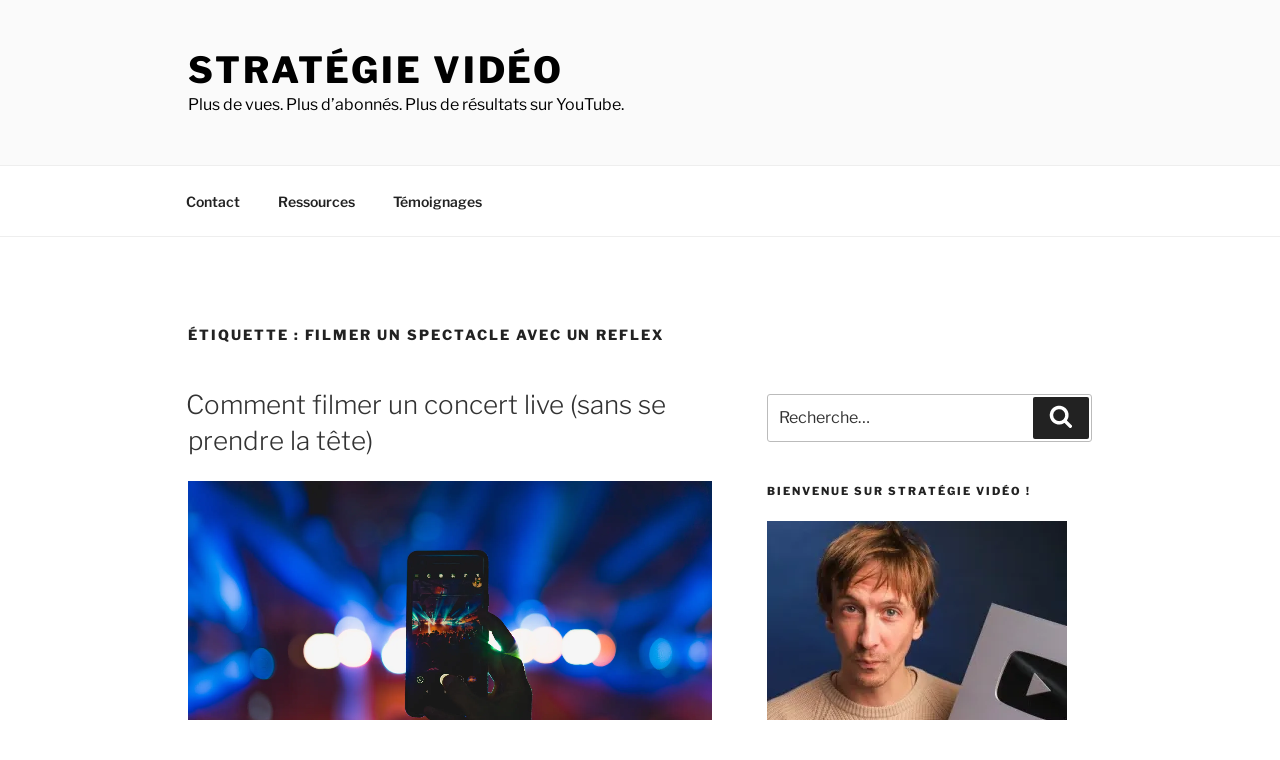

--- FILE ---
content_type: text/html; charset=UTF-8
request_url: https://strategievideo.com/tag/filmer-un-spectacle-avec-un-reflex/
body_size: 43321
content:
<!DOCTYPE html>
<html lang="fr-FR" class="no-js no-svg">
<head><script>(function(w,i,g){w[g]=w[g]||[];if(typeof w[g].push=='function')w[g].push(i)})
(window,'GTM-KCHRMMMN','google_tags_first_party');</script><script>(function(w,d,s,l){w[l]=w[l]||[];(function(){w[l].push(arguments);})('set', 'developer_id.dYzg1YT', true);
		w[l].push({'gtm.start':new Date().getTime(),event:'gtm.js'});var f=d.getElementsByTagName(s)[0],
		j=d.createElement(s);j.async=true;j.src='/u8s4/';
		f.parentNode.insertBefore(j,f);
		})(window,document,'script','dataLayer');</script>
<meta charset="UTF-8">
<meta name="viewport" content="width=device-width, initial-scale=1.0">
<link rel="profile" href="https://gmpg.org/xfn/11">


<meta name='robots' content='noindex, follow' />
<!-- Jetpack Site Verification Tags -->

	<!-- This site is optimized with the Yoast SEO plugin v26.8 - https://yoast.com/product/yoast-seo-wordpress/ -->
	<title>filmer un spectacle avec un reflex Archives - Stratégie Vidéo</title>
	<meta property="og:locale" content="fr_FR" />
	<meta property="og:type" content="article" />
	<meta property="og:title" content="filmer un spectacle avec un reflex Archives - Stratégie Vidéo" />
	<meta property="og:url" content="https://strategievideo.com/tag/filmer-un-spectacle-avec-un-reflex/" />
	<meta property="og:site_name" content="Stratégie Vidéo" />
	<meta name="twitter:card" content="summary_large_image" />
	<meta name="twitter:site" content="@strategievideo" />
	<script data-jetpack-boost="ignore" type="application/ld+json" class="yoast-schema-graph">{"@context":"https://schema.org","@graph":[{"@type":"CollectionPage","@id":"https://strategievideo.com/tag/filmer-un-spectacle-avec-un-reflex/","url":"https://strategievideo.com/tag/filmer-un-spectacle-avec-un-reflex/","name":"filmer un spectacle avec un reflex Archives - Stratégie Vidéo","isPartOf":{"@id":"https://strategievideo.com/#website"},"primaryImageOfPage":{"@id":"https://strategievideo.com/tag/filmer-un-spectacle-avec-un-reflex/#primaryimage"},"image":{"@id":"https://strategievideo.com/tag/filmer-un-spectacle-avec-un-reflex/#primaryimage"},"thumbnailUrl":"https://i0.wp.com/strategievideo.com/wp-content/uploads/2018/09/dan-gold-684163-unsplash.jpg?fit=6000%2C4000&ssl=1","breadcrumb":{"@id":"https://strategievideo.com/tag/filmer-un-spectacle-avec-un-reflex/#breadcrumb"},"inLanguage":"fr-FR"},{"@type":"ImageObject","inLanguage":"fr-FR","@id":"https://strategievideo.com/tag/filmer-un-spectacle-avec-un-reflex/#primaryimage","url":"https://i0.wp.com/strategievideo.com/wp-content/uploads/2018/09/dan-gold-684163-unsplash.jpg?fit=6000%2C4000&ssl=1","contentUrl":"https://i0.wp.com/strategievideo.com/wp-content/uploads/2018/09/dan-gold-684163-unsplash.jpg?fit=6000%2C4000&ssl=1","width":6000,"height":4000},{"@type":"BreadcrumbList","@id":"https://strategievideo.com/tag/filmer-un-spectacle-avec-un-reflex/#breadcrumb","itemListElement":[{"@type":"ListItem","position":1,"name":"Accueil","item":"https://strategievideo.com/"},{"@type":"ListItem","position":2,"name":"filmer un spectacle avec un reflex"}]},{"@type":"WebSite","@id":"https://strategievideo.com/#website","url":"https://strategievideo.com/","name":"Stratégie Vidéo","description":"Plus de vues. Plus d’abonnés. Plus de résultats sur YouTube.","potentialAction":[{"@type":"SearchAction","target":{"@type":"EntryPoint","urlTemplate":"https://strategievideo.com/?s={search_term_string}"},"query-input":{"@type":"PropertyValueSpecification","valueRequired":true,"valueName":"search_term_string"}}],"inLanguage":"fr-FR"}]}</script>
	<!-- / Yoast SEO plugin. -->


<link rel='dns-prefetch' href='//secure.gravatar.com' />
<link rel='dns-prefetch' href='//stats.wp.com' />
<link rel='dns-prefetch' href='//www.googletagmanager.com' />
<link rel='dns-prefetch' href='//v0.wordpress.com' />
<link rel='dns-prefetch' href='//widgets.wp.com' />
<link rel='dns-prefetch' href='//s0.wp.com' />
<link rel='dns-prefetch' href='//0.gravatar.com' />
<link rel='dns-prefetch' href='//1.gravatar.com' />
<link rel='dns-prefetch' href='//2.gravatar.com' />
<link rel='preconnect' href='//i0.wp.com' />
<link rel='preconnect' href='//c0.wp.com' />
<link rel="alternate" type="application/rss+xml" title="Stratégie Vidéo &raquo; Flux" href="https://strategievideo.com/feed/" />
<link rel="alternate" type="application/rss+xml" title="Stratégie Vidéo &raquo; Flux des commentaires" href="https://strategievideo.com/comments/feed/" />

<link rel="alternate" type="application/rss+xml" title="Stratégie Vidéo &raquo; Flux de l’étiquette filmer un spectacle avec un reflex" href="https://strategievideo.com/tag/filmer-un-spectacle-avec-un-reflex/feed/" />
		<!-- This site uses the Google Analytics by ExactMetrics plugin v8.11.1 - Using Analytics tracking - https://www.exactmetrics.com/ -->
		<!-- Note: ExactMetrics is not currently configured on this site. The site owner needs to authenticate with Google Analytics in the ExactMetrics settings panel. -->
					<!-- No tracking code set -->
				<!-- / Google Analytics by ExactMetrics -->
		<style id='wp-img-auto-sizes-contain-inline-css'>
img:is([sizes=auto i],[sizes^="auto," i]){contain-intrinsic-size:3000px 1500px}
/*# sourceURL=wp-img-auto-sizes-contain-inline-css */
</style>
<style id='wp-emoji-styles-inline-css'>

	img.wp-smiley, img.emoji {
		display: inline !important;
		border: none !important;
		box-shadow: none !important;
		height: 1em !important;
		width: 1em !important;
		margin: 0 0.07em !important;
		vertical-align: -0.1em !important;
		background: none !important;
		padding: 0 !important;
	}
/*# sourceURL=wp-emoji-styles-inline-css */
</style>
<link rel='stylesheet' id='wp-block-library-css' href='https://c0.wp.com/c/6.9/wp-includes/css/dist/block-library/style.min.css' media='all' />
<style id='wp-block-library-theme-inline-css'>
.wp-block-audio :where(figcaption){color:#555;font-size:13px;text-align:center}.is-dark-theme .wp-block-audio :where(figcaption){color:#ffffffa6}.wp-block-audio{margin:0 0 1em}.wp-block-code{border:1px solid #ccc;border-radius:4px;font-family:Menlo,Consolas,monaco,monospace;padding:.8em 1em}.wp-block-embed :where(figcaption){color:#555;font-size:13px;text-align:center}.is-dark-theme .wp-block-embed :where(figcaption){color:#ffffffa6}.wp-block-embed{margin:0 0 1em}.blocks-gallery-caption{color:#555;font-size:13px;text-align:center}.is-dark-theme .blocks-gallery-caption{color:#ffffffa6}:root :where(.wp-block-image figcaption){color:#555;font-size:13px;text-align:center}.is-dark-theme :root :where(.wp-block-image figcaption){color:#ffffffa6}.wp-block-image{margin:0 0 1em}.wp-block-pullquote{border-bottom:4px solid;border-top:4px solid;color:currentColor;margin-bottom:1.75em}.wp-block-pullquote :where(cite),.wp-block-pullquote :where(footer),.wp-block-pullquote__citation{color:currentColor;font-size:.8125em;font-style:normal;text-transform:uppercase}.wp-block-quote{border-left:.25em solid;margin:0 0 1.75em;padding-left:1em}.wp-block-quote cite,.wp-block-quote footer{color:currentColor;font-size:.8125em;font-style:normal;position:relative}.wp-block-quote:where(.has-text-align-right){border-left:none;border-right:.25em solid;padding-left:0;padding-right:1em}.wp-block-quote:where(.has-text-align-center){border:none;padding-left:0}.wp-block-quote.is-large,.wp-block-quote.is-style-large,.wp-block-quote:where(.is-style-plain){border:none}.wp-block-search .wp-block-search__label{font-weight:700}.wp-block-search__button{border:1px solid #ccc;padding:.375em .625em}:where(.wp-block-group.has-background){padding:1.25em 2.375em}.wp-block-separator.has-css-opacity{opacity:.4}.wp-block-separator{border:none;border-bottom:2px solid;margin-left:auto;margin-right:auto}.wp-block-separator.has-alpha-channel-opacity{opacity:1}.wp-block-separator:not(.is-style-wide):not(.is-style-dots){width:100px}.wp-block-separator.has-background:not(.is-style-dots){border-bottom:none;height:1px}.wp-block-separator.has-background:not(.is-style-wide):not(.is-style-dots){height:2px}.wp-block-table{margin:0 0 1em}.wp-block-table td,.wp-block-table th{word-break:normal}.wp-block-table :where(figcaption){color:#555;font-size:13px;text-align:center}.is-dark-theme .wp-block-table :where(figcaption){color:#ffffffa6}.wp-block-video :where(figcaption){color:#555;font-size:13px;text-align:center}.is-dark-theme .wp-block-video :where(figcaption){color:#ffffffa6}.wp-block-video{margin:0 0 1em}:root :where(.wp-block-template-part.has-background){margin-bottom:0;margin-top:0;padding:1.25em 2.375em}
/*# sourceURL=/wp-includes/css/dist/block-library/theme.min.css */
</style>
<style id='classic-theme-styles-inline-css'>
/*! This file is auto-generated */
.wp-block-button__link{color:#fff;background-color:#32373c;border-radius:9999px;box-shadow:none;text-decoration:none;padding:calc(.667em + 2px) calc(1.333em + 2px);font-size:1.125em}.wp-block-file__button{background:#32373c;color:#fff;text-decoration:none}
/*# sourceURL=/wp-includes/css/classic-themes.min.css */
</style>
<link rel='stylesheet' id='activecampaign-form-block-css' href='https://strategievideo.com/wp-content/plugins/activecampaign-subscription-forms/activecampaign-form-block/build/style-index.css?ver=1763107827' media='all' />
<link rel='stylesheet' id='mediaelement-css' href='https://c0.wp.com/c/6.9/wp-includes/js/mediaelement/mediaelementplayer-legacy.min.css' media='all' />
<link rel='stylesheet' id='wp-mediaelement-css' href='https://c0.wp.com/c/6.9/wp-includes/js/mediaelement/wp-mediaelement.min.css' media='all' />
<style id='jetpack-sharing-buttons-style-inline-css'>
.jetpack-sharing-buttons__services-list{display:flex;flex-direction:row;flex-wrap:wrap;gap:0;list-style-type:none;margin:5px;padding:0}.jetpack-sharing-buttons__services-list.has-small-icon-size{font-size:12px}.jetpack-sharing-buttons__services-list.has-normal-icon-size{font-size:16px}.jetpack-sharing-buttons__services-list.has-large-icon-size{font-size:24px}.jetpack-sharing-buttons__services-list.has-huge-icon-size{font-size:36px}@media print{.jetpack-sharing-buttons__services-list{display:none!important}}.editor-styles-wrapper .wp-block-jetpack-sharing-buttons{gap:0;padding-inline-start:0}ul.jetpack-sharing-buttons__services-list.has-background{padding:1.25em 2.375em}
/*# sourceURL=https://strategievideo.com/wp-content/plugins/jetpack/_inc/blocks/sharing-buttons/view.css */
</style>
<style id='global-styles-inline-css'>
:root{--wp--preset--aspect-ratio--square: 1;--wp--preset--aspect-ratio--4-3: 4/3;--wp--preset--aspect-ratio--3-4: 3/4;--wp--preset--aspect-ratio--3-2: 3/2;--wp--preset--aspect-ratio--2-3: 2/3;--wp--preset--aspect-ratio--16-9: 16/9;--wp--preset--aspect-ratio--9-16: 9/16;--wp--preset--color--black: #000000;--wp--preset--color--cyan-bluish-gray: #abb8c3;--wp--preset--color--white: #ffffff;--wp--preset--color--pale-pink: #f78da7;--wp--preset--color--vivid-red: #cf2e2e;--wp--preset--color--luminous-vivid-orange: #ff6900;--wp--preset--color--luminous-vivid-amber: #fcb900;--wp--preset--color--light-green-cyan: #7bdcb5;--wp--preset--color--vivid-green-cyan: #00d084;--wp--preset--color--pale-cyan-blue: #8ed1fc;--wp--preset--color--vivid-cyan-blue: #0693e3;--wp--preset--color--vivid-purple: #9b51e0;--wp--preset--gradient--vivid-cyan-blue-to-vivid-purple: linear-gradient(135deg,rgb(6,147,227) 0%,rgb(155,81,224) 100%);--wp--preset--gradient--light-green-cyan-to-vivid-green-cyan: linear-gradient(135deg,rgb(122,220,180) 0%,rgb(0,208,130) 100%);--wp--preset--gradient--luminous-vivid-amber-to-luminous-vivid-orange: linear-gradient(135deg,rgb(252,185,0) 0%,rgb(255,105,0) 100%);--wp--preset--gradient--luminous-vivid-orange-to-vivid-red: linear-gradient(135deg,rgb(255,105,0) 0%,rgb(207,46,46) 100%);--wp--preset--gradient--very-light-gray-to-cyan-bluish-gray: linear-gradient(135deg,rgb(238,238,238) 0%,rgb(169,184,195) 100%);--wp--preset--gradient--cool-to-warm-spectrum: linear-gradient(135deg,rgb(74,234,220) 0%,rgb(151,120,209) 20%,rgb(207,42,186) 40%,rgb(238,44,130) 60%,rgb(251,105,98) 80%,rgb(254,248,76) 100%);--wp--preset--gradient--blush-light-purple: linear-gradient(135deg,rgb(255,206,236) 0%,rgb(152,150,240) 100%);--wp--preset--gradient--blush-bordeaux: linear-gradient(135deg,rgb(254,205,165) 0%,rgb(254,45,45) 50%,rgb(107,0,62) 100%);--wp--preset--gradient--luminous-dusk: linear-gradient(135deg,rgb(255,203,112) 0%,rgb(199,81,192) 50%,rgb(65,88,208) 100%);--wp--preset--gradient--pale-ocean: linear-gradient(135deg,rgb(255,245,203) 0%,rgb(182,227,212) 50%,rgb(51,167,181) 100%);--wp--preset--gradient--electric-grass: linear-gradient(135deg,rgb(202,248,128) 0%,rgb(113,206,126) 100%);--wp--preset--gradient--midnight: linear-gradient(135deg,rgb(2,3,129) 0%,rgb(40,116,252) 100%);--wp--preset--font-size--small: 13px;--wp--preset--font-size--medium: 20px;--wp--preset--font-size--large: 36px;--wp--preset--font-size--x-large: 42px;--wp--preset--spacing--20: 0.44rem;--wp--preset--spacing--30: 0.67rem;--wp--preset--spacing--40: 1rem;--wp--preset--spacing--50: 1.5rem;--wp--preset--spacing--60: 2.25rem;--wp--preset--spacing--70: 3.38rem;--wp--preset--spacing--80: 5.06rem;--wp--preset--shadow--natural: 6px 6px 9px rgba(0, 0, 0, 0.2);--wp--preset--shadow--deep: 12px 12px 50px rgba(0, 0, 0, 0.4);--wp--preset--shadow--sharp: 6px 6px 0px rgba(0, 0, 0, 0.2);--wp--preset--shadow--outlined: 6px 6px 0px -3px rgb(255, 255, 255), 6px 6px rgb(0, 0, 0);--wp--preset--shadow--crisp: 6px 6px 0px rgb(0, 0, 0);}:where(.is-layout-flex){gap: 0.5em;}:where(.is-layout-grid){gap: 0.5em;}body .is-layout-flex{display: flex;}.is-layout-flex{flex-wrap: wrap;align-items: center;}.is-layout-flex > :is(*, div){margin: 0;}body .is-layout-grid{display: grid;}.is-layout-grid > :is(*, div){margin: 0;}:where(.wp-block-columns.is-layout-flex){gap: 2em;}:where(.wp-block-columns.is-layout-grid){gap: 2em;}:where(.wp-block-post-template.is-layout-flex){gap: 1.25em;}:where(.wp-block-post-template.is-layout-grid){gap: 1.25em;}.has-black-color{color: var(--wp--preset--color--black) !important;}.has-cyan-bluish-gray-color{color: var(--wp--preset--color--cyan-bluish-gray) !important;}.has-white-color{color: var(--wp--preset--color--white) !important;}.has-pale-pink-color{color: var(--wp--preset--color--pale-pink) !important;}.has-vivid-red-color{color: var(--wp--preset--color--vivid-red) !important;}.has-luminous-vivid-orange-color{color: var(--wp--preset--color--luminous-vivid-orange) !important;}.has-luminous-vivid-amber-color{color: var(--wp--preset--color--luminous-vivid-amber) !important;}.has-light-green-cyan-color{color: var(--wp--preset--color--light-green-cyan) !important;}.has-vivid-green-cyan-color{color: var(--wp--preset--color--vivid-green-cyan) !important;}.has-pale-cyan-blue-color{color: var(--wp--preset--color--pale-cyan-blue) !important;}.has-vivid-cyan-blue-color{color: var(--wp--preset--color--vivid-cyan-blue) !important;}.has-vivid-purple-color{color: var(--wp--preset--color--vivid-purple) !important;}.has-black-background-color{background-color: var(--wp--preset--color--black) !important;}.has-cyan-bluish-gray-background-color{background-color: var(--wp--preset--color--cyan-bluish-gray) !important;}.has-white-background-color{background-color: var(--wp--preset--color--white) !important;}.has-pale-pink-background-color{background-color: var(--wp--preset--color--pale-pink) !important;}.has-vivid-red-background-color{background-color: var(--wp--preset--color--vivid-red) !important;}.has-luminous-vivid-orange-background-color{background-color: var(--wp--preset--color--luminous-vivid-orange) !important;}.has-luminous-vivid-amber-background-color{background-color: var(--wp--preset--color--luminous-vivid-amber) !important;}.has-light-green-cyan-background-color{background-color: var(--wp--preset--color--light-green-cyan) !important;}.has-vivid-green-cyan-background-color{background-color: var(--wp--preset--color--vivid-green-cyan) !important;}.has-pale-cyan-blue-background-color{background-color: var(--wp--preset--color--pale-cyan-blue) !important;}.has-vivid-cyan-blue-background-color{background-color: var(--wp--preset--color--vivid-cyan-blue) !important;}.has-vivid-purple-background-color{background-color: var(--wp--preset--color--vivid-purple) !important;}.has-black-border-color{border-color: var(--wp--preset--color--black) !important;}.has-cyan-bluish-gray-border-color{border-color: var(--wp--preset--color--cyan-bluish-gray) !important;}.has-white-border-color{border-color: var(--wp--preset--color--white) !important;}.has-pale-pink-border-color{border-color: var(--wp--preset--color--pale-pink) !important;}.has-vivid-red-border-color{border-color: var(--wp--preset--color--vivid-red) !important;}.has-luminous-vivid-orange-border-color{border-color: var(--wp--preset--color--luminous-vivid-orange) !important;}.has-luminous-vivid-amber-border-color{border-color: var(--wp--preset--color--luminous-vivid-amber) !important;}.has-light-green-cyan-border-color{border-color: var(--wp--preset--color--light-green-cyan) !important;}.has-vivid-green-cyan-border-color{border-color: var(--wp--preset--color--vivid-green-cyan) !important;}.has-pale-cyan-blue-border-color{border-color: var(--wp--preset--color--pale-cyan-blue) !important;}.has-vivid-cyan-blue-border-color{border-color: var(--wp--preset--color--vivid-cyan-blue) !important;}.has-vivid-purple-border-color{border-color: var(--wp--preset--color--vivid-purple) !important;}.has-vivid-cyan-blue-to-vivid-purple-gradient-background{background: var(--wp--preset--gradient--vivid-cyan-blue-to-vivid-purple) !important;}.has-light-green-cyan-to-vivid-green-cyan-gradient-background{background: var(--wp--preset--gradient--light-green-cyan-to-vivid-green-cyan) !important;}.has-luminous-vivid-amber-to-luminous-vivid-orange-gradient-background{background: var(--wp--preset--gradient--luminous-vivid-amber-to-luminous-vivid-orange) !important;}.has-luminous-vivid-orange-to-vivid-red-gradient-background{background: var(--wp--preset--gradient--luminous-vivid-orange-to-vivid-red) !important;}.has-very-light-gray-to-cyan-bluish-gray-gradient-background{background: var(--wp--preset--gradient--very-light-gray-to-cyan-bluish-gray) !important;}.has-cool-to-warm-spectrum-gradient-background{background: var(--wp--preset--gradient--cool-to-warm-spectrum) !important;}.has-blush-light-purple-gradient-background{background: var(--wp--preset--gradient--blush-light-purple) !important;}.has-blush-bordeaux-gradient-background{background: var(--wp--preset--gradient--blush-bordeaux) !important;}.has-luminous-dusk-gradient-background{background: var(--wp--preset--gradient--luminous-dusk) !important;}.has-pale-ocean-gradient-background{background: var(--wp--preset--gradient--pale-ocean) !important;}.has-electric-grass-gradient-background{background: var(--wp--preset--gradient--electric-grass) !important;}.has-midnight-gradient-background{background: var(--wp--preset--gradient--midnight) !important;}.has-small-font-size{font-size: var(--wp--preset--font-size--small) !important;}.has-medium-font-size{font-size: var(--wp--preset--font-size--medium) !important;}.has-large-font-size{font-size: var(--wp--preset--font-size--large) !important;}.has-x-large-font-size{font-size: var(--wp--preset--font-size--x-large) !important;}
:where(.wp-block-post-template.is-layout-flex){gap: 1.25em;}:where(.wp-block-post-template.is-layout-grid){gap: 1.25em;}
:where(.wp-block-term-template.is-layout-flex){gap: 1.25em;}:where(.wp-block-term-template.is-layout-grid){gap: 1.25em;}
:where(.wp-block-columns.is-layout-flex){gap: 2em;}:where(.wp-block-columns.is-layout-grid){gap: 2em;}
:root :where(.wp-block-pullquote){font-size: 1.5em;line-height: 1.6;}
/*# sourceURL=global-styles-inline-css */
</style>
<link rel='stylesheet' id='pafe-extension-style-free-css' href='https://strategievideo.com/wp-content/plugins/piotnet-addons-for-elementor/assets/css/minify/extension.min.css?ver=2.4.36' media='all' />
<link rel='stylesheet' id='tve_leads_forms-css' href='//strategievideo.com/wp-content/plugins/thrive-leads/editor-layouts/css/frontend.css?ver=10.8.1' media='all' />
<link rel='stylesheet' id='wordpress-popular-posts-css-css' href='https://strategievideo.com/wp-content/plugins/wordpress-popular-posts/assets/css/wpp.css?ver=7.3.6' media='all' />
<link rel='stylesheet' id='twentyseventeen-fonts-css' href='https://strategievideo.com/wp-content/themes/twentyseventeen/assets/fonts/font-libre-franklin.css?ver=20230328' media='all' />
<link rel='stylesheet' id='twentyseventeen-style-css' href='https://strategievideo.com/wp-content/themes/twentyseventeen/style.css?ver=20251202' media='all' />
<link rel='stylesheet' id='twentyseventeen-block-style-css' href='https://strategievideo.com/wp-content/themes/twentyseventeen/assets/css/blocks.css?ver=20240729' media='all' />
<link rel='stylesheet' id='jetpack_likes-css' href='https://c0.wp.com/p/jetpack/15.4/modules/likes/style.css' media='all' />

<script data-jetpack-boost="ignore" src="https://c0.wp.com/c/6.9/wp-includes/js/jquery/jquery.min.js" id="jquery-core-js"></script>





















<link rel="https://api.w.org/" href="https://strategievideo.com/wp-json/" /><link rel="alternate" title="JSON" type="application/json" href="https://strategievideo.com/wp-json/wp/v2/tags/103" /><link rel="EditURI" type="application/rsd+xml" title="RSD" href="https://strategievideo.com/xmlrpc.php?rsd" />
<!-- Facebook Pixel Code -->

<noscript><img height="1" width="1" style="display:none"
  src="https://www.facebook.com/tr?id=1941435079420907&ev=PageView&noscript=1"
/></noscript>
<!-- End Facebook Pixel Code -->
<!-- Facebook Pixel Code -->

<noscript><img height="1" width="1" style="display:none"
  src="https://www.facebook.com/tr?id=384243575611175&ev=PageView&noscript=1"
/></noscript>
<!-- End Facebook Pixel Code -->
<!-- TradeDoubler site verification 3188718 -->
<!-- Google Tag Manager -->

<!-- End Google Tag Manager -->
<meta name="google-site-verification" content="FOCkmmEelFLQDb3vwjkEH4Ytz9p_x_Cn4z9VsW09qRw" />
<style>/* CSS added by WP Meta and Date Remover*/.entry-meta {display:none !important;}
	.home .entry-meta { display: none; }
	.entry-footer {display:none !important;}
	.home .entry-footer { display: none; }</style>	<style>img#wpstats{display:none}</style>
		            <style id="wpp-loading-animation-styles">@-webkit-keyframes bgslide{from{background-position-x:0}to{background-position-x:-200%}}@keyframes bgslide{from{background-position-x:0}to{background-position-x:-200%}}.wpp-widget-block-placeholder,.wpp-shortcode-placeholder{margin:0 auto;width:60px;height:3px;background:#dd3737;background:linear-gradient(90deg,#dd3737 0%,#571313 10%,#dd3737 100%);background-size:200% auto;border-radius:3px;-webkit-animation:bgslide 1s infinite linear;animation:bgslide 1s infinite linear}</style>
            <style type="text/css" id="tve_global_variables">:root{--tcb-background-author-image:url(https://secure.gravatar.com/avatar/43d1bbb2790bb32c91390917bb1081d7ba67586c2d7b79514c7019c83f58f8ae?s=256&r=g);--tcb-background-user-image:url();--tcb-background-featured-image-thumbnail:url(https://strategievideo.com/wp-content/uploads/2018/09/dan-gold-684163-unsplash.jpg);}</style><meta name="generator" content="Elementor 3.34.2; features: additional_custom_breakpoints; settings: css_print_method-external, google_font-enabled, font_display-auto">
			<style>
				.e-con.e-parent:nth-of-type(n+4):not(.e-lazyloaded):not(.e-no-lazyload),
				.e-con.e-parent:nth-of-type(n+4):not(.e-lazyloaded):not(.e-no-lazyload) * {
					background-image: none !important;
				}
				@media screen and (max-height: 1024px) {
					.e-con.e-parent:nth-of-type(n+3):not(.e-lazyloaded):not(.e-no-lazyload),
					.e-con.e-parent:nth-of-type(n+3):not(.e-lazyloaded):not(.e-no-lazyload) * {
						background-image: none !important;
					}
				}
				@media screen and (max-height: 640px) {
					.e-con.e-parent:nth-of-type(n+2):not(.e-lazyloaded):not(.e-no-lazyload),
					.e-con.e-parent:nth-of-type(n+2):not(.e-lazyloaded):not(.e-no-lazyload) * {
						background-image: none !important;
					}
				}
			</style>
					<style id="twentyseventeen-custom-header-styles" type="text/css">
				.site-title a,
		.colors-dark .site-title a,
		.colors-custom .site-title a,
		body.has-header-image .site-title a,
		body.has-header-video .site-title a,
		body.has-header-image.colors-dark .site-title a,
		body.has-header-video.colors-dark .site-title a,
		body.has-header-image.colors-custom .site-title a,
		body.has-header-video.colors-custom .site-title a,
		.site-description,
		.colors-dark .site-description,
		.colors-custom .site-description,
		body.has-header-image .site-description,
		body.has-header-video .site-description,
		body.has-header-image.colors-dark .site-description,
		body.has-header-video.colors-dark .site-description,
		body.has-header-image.colors-custom .site-description,
		body.has-header-video.colors-custom .site-description {
			color: #000000;
		}
		</style>
		<style type="text/css" id="thrive-default-styles"></style><link rel="icon" href="https://i0.wp.com/strategievideo.com/wp-content/uploads/2020/04/cropped-Strat%C3%A9gie-vid%C3%A9o-5.png?fit=32%2C32&#038;ssl=1" sizes="32x32" />
<link rel="icon" href="https://i0.wp.com/strategievideo.com/wp-content/uploads/2020/04/cropped-Strat%C3%A9gie-vid%C3%A9o-5.png?fit=192%2C192&#038;ssl=1" sizes="192x192" />
<link rel="apple-touch-icon" href="https://i0.wp.com/strategievideo.com/wp-content/uploads/2020/04/cropped-Strat%C3%A9gie-vid%C3%A9o-5.png?fit=180%2C180&#038;ssl=1" />
<meta name="msapplication-TileImage" content="https://i0.wp.com/strategievideo.com/wp-content/uploads/2020/04/cropped-Strat%C3%A9gie-vid%C3%A9o-5.png?fit=270%2C270&#038;ssl=1" />
		<style id="wp-custom-css">
			.entry-meta {display: none;}
.site-info {display: none;}		</style>
		</head>

<body data-rsssl=1 class="archive tag tag-filmer-un-spectacle-avec-un-reflex tag-103 wp-embed-responsive wp-theme-twentyseventeen group-blog hfeed has-sidebar page-one-column colors-light elementor-default elementor-kit-1368">
<!-- Google Tag Manager (noscript) -->
<noscript><iframe src="https://www.googletagmanager.com/ns.html?id=GTM-M72RHHF"
height="0" width="0" style="display:none;visibility:hidden"></iframe></noscript>
<!-- End Google Tag Manager (noscript) --><div id="page" class="site">
	<a class="skip-link screen-reader-text" href="#content">
		Aller au contenu principal	</a>

	<header id="masthead" class="site-header">

		<div class="custom-header">

		<div class="custom-header-media">
					</div>

	<div class="site-branding">
	<div class="wrap">

		
		<div class="site-branding-text">
							<p class="site-title"><a href="https://strategievideo.com/" rel="home" >Stratégie Vidéo</a></p>
								<p class="site-description">Plus de vues. Plus d’abonnés. Plus de résultats sur YouTube.</p>
					</div><!-- .site-branding-text -->

		
	</div><!-- .wrap -->
</div><!-- .site-branding -->

</div><!-- .custom-header -->

					<div class="navigation-top">
				<div class="wrap">
					<nav id="site-navigation" class="main-navigation" aria-label="Menu supérieur">
	<button class="menu-toggle" aria-controls="top-menu" aria-expanded="false">
		<svg class="icon icon-bars" aria-hidden="true" role="img"> <use href="#icon-bars" xlink:href="#icon-bars"></use> </svg><svg class="icon icon-close" aria-hidden="true" role="img"> <use href="#icon-close" xlink:href="#icon-close"></use> </svg>Menu	</button>

	<div class="menu-principal-container"><ul id="top-menu" class="menu"><li id="menu-item-33" class="menu-item menu-item-type-post_type menu-item-object-page menu-item-33"><a href="https://strategievideo.com/contact/">Contact</a></li>
<li id="menu-item-6283" class="menu-item menu-item-type-post_type menu-item-object-page menu-item-6283"><a href="https://strategievideo.com/ressources/">Ressources</a></li>
<li id="menu-item-5789" class="menu-item menu-item-type-custom menu-item-object-custom menu-item-5789"><a href="https://strategie.video/">Témoignages</a></li>
</ul></div>
	</nav><!-- #site-navigation -->
				</div><!-- .wrap -->
			</div><!-- .navigation-top -->
		
	</header><!-- #masthead -->

	
	<div class="site-content-contain">
		<div id="content" class="site-content">

<div class="wrap">

			<header class="page-header">
			<h1 class="page-title">Étiquette : <span>filmer un spectacle avec un reflex</span></h1>		</header><!-- .page-header -->
	
	<div id="primary" class="content-area">
		<main id="main" class="site-main">

					
<article id="post-703" class="post-703 post type-post status-publish format-standard has-post-thumbnail hentry category-tutoriels tag-captation-concert tag-captation-video-concert tag-comment-bien-filmer-un-concert tag-comment-filmer-un-concert-live tag-filmer-concert-reflex tag-filmer-un-concert-avec-une-camera tag-filmer-un-spectacle-avec-un-reflex">
		<header class="entry-header">
		<div class="entry-meta"><span class="screen-reader-text">Publié le</span> <a href="https://strategievideo.com/comment-filmer-un-concert-live/" rel="bookmark"><time class="entry-date published" datetime=""></time><time class="updated" datetime=""></time></a></div><!-- .entry-meta --><h2 class="entry-title"><a href="https://strategievideo.com/comment-filmer-un-concert-live/" rel="bookmark">Comment filmer un concert live (sans se prendre la tête)</a></h2>	</header><!-- .entry-header -->

			<div class="post-thumbnail">
			<a href="https://strategievideo.com/comment-filmer-un-concert-live/">
				<img fetchpriority="high" width="2000" height="1200" src="https://i0.wp.com/strategievideo.com/wp-content/uploads/2018/09/dan-gold-684163-unsplash.jpg?resize=2000%2C1200&amp;ssl=1" class="attachment-twentyseventeen-featured-image size-twentyseventeen-featured-image wp-post-image" alt="" decoding="async" srcset="https://i0.wp.com/strategievideo.com/wp-content/uploads/2018/09/dan-gold-684163-unsplash.jpg?resize=2000%2C1200&amp;ssl=1 2000w, https://i0.wp.com/strategievideo.com/wp-content/uploads/2018/09/dan-gold-684163-unsplash.jpg?zoom=2&amp;resize=2000%2C1200&amp;ssl=1 4000w, https://i0.wp.com/strategievideo.com/wp-content/uploads/2018/09/dan-gold-684163-unsplash.jpg?zoom=3&amp;resize=2000%2C1200&amp;ssl=1 6000w" sizes="(max-width: 767px) 89vw, (max-width: 1000px) 54vw, (max-width: 1071px) 543px, 580px" data-attachment-id="706" data-permalink="https://strategievideo.com/comment-filmer-un-concert-live/dan-gold-684163-unsplash/" data-orig-file="https://i0.wp.com/strategievideo.com/wp-content/uploads/2018/09/dan-gold-684163-unsplash.jpg?fit=6000%2C4000&amp;ssl=1" data-orig-size="6000,4000" data-comments-opened="1" data-image-meta="{&quot;aperture&quot;:&quot;0&quot;,&quot;credit&quot;:&quot;&quot;,&quot;camera&quot;:&quot;&quot;,&quot;caption&quot;:&quot;&quot;,&quot;created_timestamp&quot;:&quot;0&quot;,&quot;copyright&quot;:&quot;&quot;,&quot;focal_length&quot;:&quot;0&quot;,&quot;iso&quot;:&quot;0&quot;,&quot;shutter_speed&quot;:&quot;0&quot;,&quot;title&quot;:&quot;&quot;,&quot;orientation&quot;:&quot;0&quot;}" data-image-title="captation-concert" data-image-description="" data-image-caption="" data-medium-file="https://i0.wp.com/strategievideo.com/wp-content/uploads/2018/09/dan-gold-684163-unsplash.jpg?fit=300%2C200&amp;ssl=1" data-large-file="https://i0.wp.com/strategievideo.com/wp-content/uploads/2018/09/dan-gold-684163-unsplash.jpg?fit=525%2C350&amp;ssl=1" />			</a>
		</div><!-- .post-thumbnail -->
	
	<div class="entry-content">
		<figure id="attachment_3006" aria-describedby="caption-attachment-3006" style="width: 640px" class="wp-caption alignleft"><img data-recalc-dims="1" loading="lazy" decoding="async" class="wp-image-3006 size-large" title="captation-concert" src="https://i0.wp.com/olivierjuprelle.com/wp-content/uploads/2017/04/talisco1-1024x576.jpg?resize=525%2C295&#038;ssl=1" alt="Captation concert : les 8 secrets des réalisateurs qui réussissent" width="525" height="295" /><figcaption id="caption-attachment-3006" class="wp-caption-text">Le groupe TALISCO m’a demandé d’immortaliser leur concert à Bruxelles</figcaption></figure>
<p class="mceTemp">Comment filmer un concert live? Lorsqu&rsquo;un artiste me propose <strong>une captation de son concert</strong> j’ai beaucoup de mal à dire non parce que j’adore faire ça. C&rsquo;est pourtant un nouveau défi à chaque fois. <strong>Bien filmer un concert live est loin d’être évident</strong>, <strong>surtout quand les budgets sont serrés.</strong> Il faut être créatif pour contourner les contraintes budgétaires et très organisé pour pouvoir mieux improviser le jour du tournage. Dans cet article je partage avec vous <strong>8 conseils clés pour que votre captation concert soit une réussite</strong>.</p>
<h2><strong>1. Filmer un concert live = faire simple</strong></h2>
<p>Un multicam de concert c’est le chaos. Je le dis à chaque fois mais quand vous filmez un concert c’est<strong> inutile de vouloir faire du cinéma.</strong> Le plus simple = le plus efficace = le meilleur résultat et SURTOUT le moins de temps en postproduction.</p>
<p>Découpage simple, mise en place simple. <strong>KISS</strong> comme disent les anglais : <strong>Keep It Simple Stupid</strong>. Une profession de foi ! Amen.</p>
<p>Cet article existe aussi dans une version tuto sur Youtube :</p>
<p><iframe src="https://www.youtube.com/embed/E2rCYJbGcDM" width="560" height="315" frameborder="0" allowfullscreen="allowfullscreen"></iframe></p>
<h2><strong>2. Bien choisir ses cadreurs</strong></h2>
<p>C’est eux qui vont faire<strong> toute la différence</strong>. Lors de mes captation concert j&rsquo;ai eu l&rsquo;occasion de travailler avec des cadreurs qui n&rsquo;auraient pas réussi leur examen d&rsquo;entrée à l&rsquo;ERG et d&rsquo;autres qui étaient diplômés de l&rsquo;INSAS en tant que chef opérateur. Évidemment, la matière que vous allez recevoir au final et avec laquelle vous allez travailler sera totalement différente.</p>
<p>Il y a toujours des exceptions mais les bons cadreurs sont souvent bien équipés. Engagez les avec :</p>
<ul>
<li>Un boîtier full frame</li>
<li>Une ou plusieurs optiques série L stabilisée(s) (vertical et horizontal)</li>
<li>Une ou plusieurs cartes 64 Go rapides</li>
<li>Des batteries de rechange</li>
<li>Et surtout un PIED ! Le nombre de mecs qui ont un boitier incroyable et qui n’ont pas de pied.</li>
</ul>
<p>Un boîtier sans pied c&rsquo;est comme un bon vin sans verre, un poème sans tristesse ou un guépard sans vitesse. Il faut un bon pied les gars, un bon pied !</p>
<h2><strong>3. Réussir ses contacts avec les interlocuteurs du concert</strong></h2>
<ul>
<li><strong>La régie</strong>. Vous avez besoin de praticables à hauteur de scène pour pouvoir filmer les artistes à angle plat et un accès à ces praticables avec des marches sécurisées</li>
<li><strong>L’ingé son</strong>. C&rsquo;est lui qui va vous aider à enregistrer le son du concert. C&rsquo;est aussi important, si pas plus, que l&rsquo;image.</li>
<li><strong>Le régisseur lumières</strong>. Il va falloir négocier avec lui pour avoir assez de niveau sur scène. Un cours en négociation préalable n&rsquo;est pas superflu 🙂</li>
<li><strong>La production du concert</strong>. C&rsquo;est la production qui va vous donner l&rsquo;accès à un parking, une loge équipée avec une table et de l&rsquo;électricité, des boissons et des snacks, une clé pour fermer la loge et des tickets repas.</li>
</ul>
<figure id="attachment_3002" aria-describedby="caption-attachment-3002" style="width: 640px" class="wp-caption alignleft"><img data-recalc-dims="1" loading="lazy" decoding="async" class="wp-image-3002 size-large" title="captation-concert" src="https://i0.wp.com/olivierjuprelle.com/wp-content/uploads/2017/04/talisco4-1024x576.jpg?resize=525%2C295&#038;ssl=1" alt="Captation concert : les 8 secrets des réalisateurs qui réussissent" width="525" height="295" /><figcaption id="caption-attachment-3002" class="wp-caption-text">Négociation avec le régisseur du concert de Talisco pour pouvoir placer un praticable dans la fosse. C&rsquo;est le seul moyen de filmer les artistes à angle plat mais ça gêne souvent le public&#8230; Il faut donc trouver un compromis !</figcaption></figure>
<h2><strong>4. Filmer les artistes pendant les balances</strong></h2>
<p>C&rsquo;est mon petit truc à moi. Contrairement à un clip vidéo (allez jeter un œil à mon article « <a href="https://strategievideo.com/comment-realiser-un-videoclip/">comment réaliser un vidéoclip</a>« ), la grande difficulté de la captation concert c’est qu’<strong>on ne peut pas choisir le décor ni refaire la prise</strong>. Avec le public dans la salle, une fois le concert lancé on ne peut pas tout arrêter.</p>
<p>Filmer les balances permet d&rsquo;<strong>augmenter le nombre d’angles</strong> sans gêner le public pendant le concert tout en restant dans une enveloppe budgétaire raisonnable. Pour Talisco nous étions 3 cadreurs et sur le montage final il y a 12 axes.</p>
<p>L&rsquo;idée est de filmer tout ce qui n&rsquo;est pas possible pendant le concert, c&rsquo;est-à-dire les plans rapprochés, pour lesquels les cadreurs doivent être sur scène.</p>
<p>Pour être honnête ça marche une fois sur deux.<strong> L’artiste doit jouer le jeu</strong>. Il faut que le titre filmé soit joué au click, et ça il faut vraiment le vérifier en amont, en direct avec l’artiste.<br />
<div class="tve_content_lock tve_lock_hide tve_lead_lock">
            <div class="tve_lead_lock_shortcode"><div class="tve-leads-shortcode tve-leads-triggered tve-tl-anim tl-anim-hide tve-leads-track-shortcode_716"><div class="tl-style" id="tve_tcb2_set-038" data-state="17" data-form-state=""><style type="text/css" class="tve_custom_style">@import url("//fonts.googleapis.com/css?family=Roboto:400,500,300&subset=latin");@media (min-width: 300px){[data-css="tve-u-75b98e0fd74116"] .tve_sep{border-width: 10px;border-color: rgb(44,57,85);}[data-css="tve-u-85b98e0fd7414f"] .tve_sep{border-width: 10px;border-color: rgb(127,137,160);}[data-css="tve-u-95b98e0fd74188"] .tve_sep{border-width: 10px;border-color: rgb(44,57,85);}[data-css="tve-u-105b98e0fd741c2"] .tve_sep{border-width: 10px;border-color: rgb(127,137,160);}[data-css="tve-u-115b98e0fd741fb"] .tve_sep{border-width: 10px;border-color: rgb(44,57,85);}[data-css="tve-u-125b98e0fd74234"] .tve_sep{border-width: 10px;border-color: rgb(127,137,160);}[data-css="tve-u-135b98e0fd7426d"] .tve_sep{border-width: 10px;border-color: rgb(44,57,85);}[data-css="tve-u-145b98e0fd742a6"] .tve_sep{border-width: 10px;border-color: rgb(127,137,160);}[data-css="tve-u-155b98e0fd742e0"] .tve_sep{border-width: 10px;border-color: rgb(44,57,85);}[data-css="tve-u-165b98e0fd74319"] .tve_sep{border-width: 10px;border-color: rgb(127,137,160);}[data-css="tve-u-175b98e0fd74352"] .tve_sep{border-width: 10px;border-color: rgb(44,57,85);}[data-css="tve-u-185b98e0fd7438b"] .tve_sep{border-width: 10px;border-color: rgb(127,137,160);}[data-css="tve-u-205b98e0fd743fd"] .tve_sep{border-width: 10px;border-color: rgb(44,57,85);}[data-css="tve-u-215b98e0fd74436"] .tve_sep{border-width: 10px;border-color: rgb(127,137,160);}[data-css="tve-u-305b98e0fd74639"]{background-image: none !important;padding-bottom: 20px !important;}[data-css="tve-u-295b98e0fd74600"] strong{font-weight: 500;}[data-css="tve-u-195b98e0fd743c4"]{background-image: none !important;}[data-css="tve-u-255b98e0fd7451c"] > .tcb-flex-col > .tcb-col{min-height: 1px;}[data-css="tve-u-05b98e0fd73f82"]{background-image: none !important;padding: 0px !important;margin-bottom: 0px !important;margin-top: 0px !important;background-color: rgb(255,255,255) !important;}[data-css="tve-u-15b98e0fd73fbe"]{border: 2px solid rgb(224,224,224);padding: 0px !important;}[data-css="tve-u-25b98e0fd73ff8"]{background-image: none !important;}[data-css="tve-u-315b98e0fd74672"]{line-height: 27px !important;}:not(#tve) [data-css="tve-u-315b98e0fd74672"]{font-family: Roboto;font-weight: 300;font-size: 15px !important;}[data-css="tve-u-295b98e0fd74600"]{line-height: 63px !important;}:not(#tve) [data-css="tve-u-295b98e0fd74600"]{font-family: Roboto;font-weight: 400;color: rgb(39,44,50) !important;font-size: 26px !important;}[data-css="tve-u-65b98e0fd740dd"] .tcb-flex-col{flex-basis: 25px !important;}[data-css="tve-u-55b98e0fd740a4"]{border-bottom: 2px solid rgb(224,224,224);margin-top: 0px !important;margin-bottom: 0px !important;background-image: none !important;}[data-css="tve-u-65b98e0fd740dd"] > .tcb-flex-col > .tcb-col{min-height: 0px;}[data-css="tve-u-65b98e0fd740dd"]{margin-left: 0px;min-height: inherit;padding-top: 0px !important;padding-bottom: 0px !important;}[data-css="tve-u-65b98e0fd740dd"] > .tcb-flex-col{padding-left: 0px;}[data-css="tve-u-45b98e0fd7406b"]{border: 0px solid rgb(224,224,224) !important;background-image: none !important;}[data-css="tve-u-225b98e0fd74471"].thrv-divider .tve_sep{border-width: 10px;border-color: rgb(44,57,85);}[data-css="tve-u-225b98e0fd74471"]{max-width: 50px;margin-top: 0px !important;margin-bottom: 0px !important;padding: 0px !important;}[data-css="tve-u-275b98e0fd7458e"]{padding-left: 0px !important;padding-right: 0px !important;padding-top: 0px !important;background-image: none !important;}:not(#tve) [data-css="tve-u-395b98e0fd7483b"]:hover input{border: 2px solid rgb(194,200,202);box-shadow: rgb(220,224,225) 0px 2px 2px 0px inset;}:not(#tve) [data-css="tve-u-365b98e0fd74790"]:hover input{border: 2px solid rgb(194,200,202);box-shadow: rgb(220,224,225) 0px 2px 2px 0px inset;}[data-css="tve-u-325b98e0fd746ab"]{padding: 0px 0px 30px !important;margin-top: 30px !important;margin-bottom: 0px !important;}[data-css="tve-u-245b98e0fd744e3"]{border: 0px solid rgb(224,224,224);margin-bottom: 0px !important;margin-top: 0px !important;background-image: none !important;}[data-css="tve-u-35b98e0fd74031"]{padding: 0px !important;margin-bottom: 0px !important;margin-top: 0px !important;}[data-css="tve-u-335b98e0fd746e5"]{background-color: rgb(255,255,255) !important;background-image: none !important;border-width: 0px 0px 2px !important;border-style: solid !important;border-color: rgb(224,224,224) !important;border-image: initial !important;}:not(#tve) [data-css="tve-u-405b98e0fd74874"] > :first-child{color: rgba(177,177,177,0);}[data-css="tve-u-285b98e0fd745c7"]{padding: 0px !important;background-image: none !important;}[data-css="tve-u-345b98e0fd7471e"]{border-radius: 0px;overflow: hidden;border: 0px solid rgb(51,51,51);max-width: 743px;margin-bottom: 0px !important;margin-top: 0px !important;padding: 0px 20px !important;background-image: none !important;}:not(#tve) [data-css="tve-u-395b98e0fd7483b"] input{font-size: 18px;border: 2px solid rgb(220,224,225);border-radius: 0px;overflow: hidden;font-family: Roboto;font-weight: 300;box-shadow: rgb(220,224,225) 0px 2px 2px 0px inset;line-height: 28px;color: rgb(131,142,143);padding: 12px 20px !important;margin-bottom: 0px !important;background-image: none !important;margin-top: 0px !important;}:not(#tve) [data-css="tve-u-425b98e0fd748e6"]:hover button{box-shadow: rgba(0,0,0,0.2) 0px 0px 0px inset;background-color: rgb(55,67,94) !important;background-image: none !important;}:not(#tve) [data-css="tve-u-425b98e0fd748e6"] button{color: rgb(255,255,255);font-size: 20px;line-height: 30px;font-family: Roboto;border-radius: 0px;overflow: hidden;font-weight: bold !important;background-color: rgb(44,57,85) !important;padding-top: 13px !important;padding-bottom: 13px !important;margin-bottom: 0px !important;background-image: none !important;margin-top: 0px !important;}[data-css="tve-u-255b98e0fd7451c"]{margin-left: 0px;min-height: inherit;padding: 40px 20px 0px !important;}[data-css="tve-u-255b98e0fd7451c"] > .tcb-flex-col{padding-left: 0px;}:not(#tve) [data-css="tve-u-365b98e0fd74790"] input{font-size: 18px;border: 2px solid rgb(220,224,225);border-radius: 0px;overflow: hidden;font-family: Roboto;font-weight: 300;box-shadow: rgb(220,224,225) 0px 2px 2px 0px inset;line-height: 28px;color: rgb(131,142,143);padding: 12px 20px !important;margin-bottom: 0px !important;background-image: none !important;margin-top: 0px !important;}[data-css="tve-u-235b98e0fd744aa"].thrv-divider .tve_sep{border-width: 10px;border-color: rgb(127,137,160);}[data-css="tve-u-235b98e0fd744aa"]{max-width: 50px;margin-top: 0px !important;margin-bottom: 0px !important;padding: 0px !important;}[data-css="tve-u-215b98e0fd74436"].thrv-divider .tve_sep{border-width: 10px;border-color: rgb(127,137,160);}[data-css="tve-u-215b98e0fd74436"]{max-width: 50px;margin-top: 0px !important;margin-bottom: 0px !important;padding: 0px !important;}[data-css="tve-u-205b98e0fd743fd"].thrv-divider .tve_sep{border-width: 10px;border-color: rgb(44,57,85);}[data-css="tve-u-205b98e0fd743fd"]{max-width: 50px;margin-top: 0px !important;margin-bottom: 0px !important;padding: 0px !important;}[data-css="tve-u-185b98e0fd7438b"].thrv-divider .tve_sep{border-width: 10px;border-color: rgb(127,137,160);}[data-css="tve-u-185b98e0fd7438b"]{max-width: 50px;margin-top: 0px !important;margin-bottom: 0px !important;padding: 0px !important;}[data-css="tve-u-175b98e0fd74352"].thrv-divider .tve_sep{border-width: 10px;border-color: rgb(44,57,85);}[data-css="tve-u-175b98e0fd74352"]{max-width: 50px;margin-top: 0px !important;margin-bottom: 0px !important;padding: 0px !important;}[data-css="tve-u-165b98e0fd74319"].thrv-divider .tve_sep{border-width: 10px;border-color: rgb(127,137,160);}[data-css="tve-u-165b98e0fd74319"]{max-width: 50px;margin-top: 0px !important;margin-bottom: 0px !important;padding: 0px !important;}[data-css="tve-u-155b98e0fd742e0"].thrv-divider .tve_sep{border-width: 10px;border-color: rgb(44,57,85);}[data-css="tve-u-155b98e0fd742e0"]{max-width: 50px;margin-top: 0px !important;margin-bottom: 0px !important;padding: 0px !important;}[data-css="tve-u-145b98e0fd742a6"].thrv-divider .tve_sep{border-width: 10px;border-color: rgb(127,137,160);}[data-css="tve-u-145b98e0fd742a6"]{max-width: 50px;margin-top: 0px !important;margin-bottom: 0px !important;padding: 0px !important;}[data-css="tve-u-135b98e0fd7426d"].thrv-divider .tve_sep{border-width: 10px;border-color: rgb(44,57,85);}[data-css="tve-u-135b98e0fd7426d"]{max-width: 50px;margin-top: 0px !important;margin-bottom: 0px !important;padding: 0px !important;}[data-css="tve-u-125b98e0fd74234"].thrv-divider .tve_sep{border-width: 10px;border-color: rgb(127,137,160);}[data-css="tve-u-125b98e0fd74234"]{max-width: 50px;margin-top: 0px !important;margin-bottom: 0px !important;padding: 0px !important;}[data-css="tve-u-115b98e0fd741fb"].thrv-divider .tve_sep{border-width: 10px;border-color: rgb(44,57,85);}[data-css="tve-u-115b98e0fd741fb"]{max-width: 50px;margin-top: 0px !important;margin-bottom: 0px !important;padding: 0px !important;}[data-css="tve-u-105b98e0fd741c2"].thrv-divider .tve_sep{border-width: 10px;border-color: rgb(127,137,160);}[data-css="tve-u-105b98e0fd741c2"]{max-width: 50px;margin-top: 0px !important;margin-bottom: 0px !important;padding: 0px !important;}[data-css="tve-u-95b98e0fd74188"].thrv-divider .tve_sep{border-width: 10px;border-color: rgb(44,57,85);}[data-css="tve-u-95b98e0fd74188"]{max-width: 50px;margin-top: 0px !important;margin-bottom: 0px !important;padding: 0px !important;}[data-css="tve-u-85b98e0fd7414f"].thrv-divider .tve_sep{border-width: 10px;border-color: rgb(127,137,160);}[data-css="tve-u-85b98e0fd7414f"]{max-width: 50px;margin-top: 0px !important;margin-bottom: 0px !important;padding: 0px !important;}[data-css="tve-u-75b98e0fd74116"].thrv-divider .tve_sep{border-width: 10px;border-color: rgb(44,57,85);}[data-css="tve-u-75b98e0fd74116"]{max-width: 50px;margin-top: 0px !important;margin-bottom: 0px !important;padding: 0px !important;}}@media (max-width: 1023px){[data-css="tve-u-45b98e0fd7406b"]{background-image: none !important;}:not(#tve) [data-css="tve-u-425b98e0fd748e6"] button{margin-top: 15px !important;}}@media (max-width: 767px){[data-css="tve-u-335b98e0fd746e5"]{background-image: none !important;border: 0px solid rgb(224,224,224) !important;}[data-css="tve-u-25b98e0fd73ff8"]{background-image: none !important;}[data-css="tve-u-255b98e0fd7451c"]{padding-top: 20px !important;}[data-css="tve-u-45b98e0fd7406b"]{background-image: none !important;}[data-css="tve-u-245b98e0fd744e3"]{background-image: none !important;}[data-css="tve-u-275b98e0fd7458e"]{background-image: none !important;}[data-css="tve-u-295b98e0fd74600"]{line-height: 44px !important;}:not(#tve) [data-css="tve-u-295b98e0fd74600"]{font-size: 34px !important;}[data-css="tve-u-65b98e0fd740dd"] .tcb-flex-col{flex-basis: 1px !important;}:not(#tve) [data-css="tve-u-365b98e0fd74790"] input{margin-bottom: 0px !important;margin-top: 0px !important;}:not(#tve) [data-css="tve-u-395b98e0fd7483b"] input{margin-top: 10px !important;}[data-css="tve-u-325b98e0fd746ab"]{padding-top: 0px !important;padding-bottom: 0px !important;margin-bottom: 30px !important;}[data-css="tve-u-285b98e0fd745c7"]{padding: 0px !important;background-image: none !important;}[data-css="tve-u-305b98e0fd74639"]{padding: 0px !important;background-image: none !important;}:not(#tve) [data-css="tve-u-425b98e0fd748e6"] button{margin-top: 10px !important;}[data-css="tve-u-345b98e0fd7471e"]{border: 0px solid rgb(51,51,51);margin-top: 0px !important;padding-top: 0px !important;background-image: none !important;}}</style><style type="text/css" class="tve_user_custom_style">.tve-leads-conversion-object .thrv_heading h1,.tve-leads-conversion-object .thrv_heading h2,.tve-leads-conversion-object .thrv_heading h3{margin:0;padding:0}.tve-leads-conversion-object .thrv_text_element p,.tve-leads-conversion-object .thrv_text_element h1,.tve-leads-conversion-object .thrv_text_element h2,.tve-leads-conversion-object .thrv_text_element h3{margin:0}</style><div class="tve-leads-conversion-object" data-tl-type="shortcode_716"><div class="tve_flt"><div id="tve_editor" class="tve_shortcode_editor"><div class="thrv-leads-form-box tve_no_drag tve_no_icons thrv_wrapper tve_editor_main_content thrv-leads-in-content tve_empty_dropzone" style="" data-css="tve-u-05b98e0fd73f82"><div class="thrv_wrapper thrv-page-section LG Lightbox 038" style="" data-css="tve-u-15b98e0fd73fbe"><div class="tve-page-section-out" data-css="tve-u-25b98e0fd73ff8"></div><div class="tve-page-section-in tve_empty_dropzone"><div class="thrv_wrapper thrv_contentbox_shortcode thrv-content-box" style="" data-css="tve-u-35b98e0fd74031"><div class="tve-content-box-background" data-css="tve-u-45b98e0fd7406b"></div><div class="tve-cb tve_empty_dropzone"><div class="thrv_wrapper thrv-columns tcb-mobile-hidden" style="--tcb-col-el-width: 796;" data-css="tve-u-55b98e0fd740a4"><div class="tcb-flex-row tcb-medium-wrap tcb--cols--16 tcb--cols--high" data-css="tve-u-65b98e0fd740dd"><div class="tcb-flex-col"><div class="tcb-col tve_empty_dropzone" style=""><div class="thrv_wrapper thrv-divider" data-style="tve_sep-1" data-thickness="10" data-color="rgb(44, 57, 85)" style="" data-css="tve-u-75b98e0fd74116"><hr class="tve_sep tve_sep-1"></div></div></div><div class="tcb-flex-col"><div class="tcb-col tve_empty_dropzone"><div class="thrv_wrapper thrv-divider" data-style="tve_sep-1" data-thickness="10" data-color="rgb(127, 137, 160)" style="" data-css="tve-u-85b98e0fd7414f"><hr class="tve_sep tve_sep-1"></div></div></div><div class="tcb-flex-col"><div class="tcb-col tve_empty_dropzone" style=""><div class="thrv_wrapper thrv-divider" data-style="tve_sep-1" data-thickness="10" data-color="rgb(44, 57, 85)" style="" data-css="tve-u-95b98e0fd74188"><hr class="tve_sep tve_sep-1"></div></div></div><div class="tcb-flex-col"><div class="tcb-col tve_empty_dropzone"><div class="thrv_wrapper thrv-divider" data-style="tve_sep-1" data-thickness="10" data-color="rgb(127, 137, 160)" style="" data-css="tve-u-105b98e0fd741c2"><hr class="tve_sep tve_sep-1"></div></div></div><div class="tcb-flex-col"><div class="tcb-col tve_empty_dropzone"><div class="thrv_wrapper thrv-divider" data-style="tve_sep-1" data-thickness="10" data-color="rgb(44, 57, 85)" style="" data-css="tve-u-115b98e0fd741fb"><hr class="tve_sep tve_sep-1"></div></div></div><div class="tcb-flex-col"><div class="tcb-col tve_empty_dropzone"><div class="thrv_wrapper thrv-divider" data-style="tve_sep-1" data-thickness="10" data-color="rgb(127, 137, 160)" style="" data-css="tve-u-125b98e0fd74234"><hr class="tve_sep tve_sep-1"></div></div></div><div class="tcb-flex-col"><div class="tcb-col tve_empty_dropzone"><div class="thrv_wrapper thrv-divider" data-style="tve_sep-1" data-thickness="10" data-color="rgb(44, 57, 85)" style="" data-css="tve-u-135b98e0fd7426d"><hr class="tve_sep tve_sep-1"></div></div></div><div class="tcb-flex-col"><div class="tcb-col tve_empty_dropzone"><div class="thrv_wrapper thrv-divider" data-style="tve_sep-1" data-thickness="10" data-color="rgb(127, 137, 160)" style="" data-css="tve-u-145b98e0fd742a6"><hr class="tve_sep tve_sep-1"></div></div></div><div class="tcb-flex-col"><div class="tcb-col tve_empty_dropzone"><div class="thrv_wrapper thrv-divider" data-style="tve_sep-1" data-thickness="10" data-color="rgb(44, 57, 85)" style="" data-css="tve-u-155b98e0fd742e0"><hr class="tve_sep tve_sep-1"></div></div></div><div class="tcb-flex-col"><div class="tcb-col tve_empty_dropzone"><div class="thrv_wrapper thrv-divider" data-style="tve_sep-1" data-thickness="10" data-color="rgb(127, 137, 160)" style="" data-css="tve-u-165b98e0fd74319"><hr class="tve_sep tve_sep-1"></div></div></div><div class="tcb-flex-col"><div class="tcb-col tve_empty_dropzone"><div class="thrv_wrapper thrv-divider" data-style="tve_sep-1" data-thickness="10" data-color="rgb(44, 57, 85)" style="" data-css="tve-u-175b98e0fd74352"><hr class="tve_sep tve_sep-1"></div></div></div><div class="tcb-flex-col"><div class="tcb-col tve_empty_dropzone"><div class="thrv_wrapper thrv-divider" data-style="tve_sep-1" data-thickness="10" data-color="rgb(127, 137, 160)" style="" data-css="tve-u-185b98e0fd7438b"><hr class="tve_sep tve_sep-1"></div></div></div><div class="tcb-flex-col"><div class="tcb-col tve_empty_dropzone" style="" data-css="tve-u-195b98e0fd743c4"><div class="thrv_wrapper thrv-divider" data-style="tve_sep-1" data-thickness="10" data-color="rgb(44, 57, 85)" style="" data-css="tve-u-205b98e0fd743fd"><hr class="tve_sep tve_sep-1"></div></div></div><div class="tcb-flex-col"><div class="tcb-col tve_empty_dropzone"><div class="thrv_wrapper thrv-divider" data-style="tve_sep-1" data-thickness="10" data-color="rgb(127, 137, 160)" style="" data-css="tve-u-215b98e0fd74436"><hr class="tve_sep tve_sep-1"></div></div></div><div class="tcb-flex-col"><div class="tcb-col tve_empty_dropzone"><div class="thrv_wrapper thrv-divider" data-style="tve_sep-1" data-thickness="10" data-color="rgb(44, 57, 85)" style="" data-css="tve-u-225b98e0fd74471"><hr class="tve_sep tve_sep-1"></div></div></div><div class="tcb-flex-col"><div class="tcb-col tve_empty_dropzone"><div class="thrv_wrapper thrv-divider" data-style="tve_sep-1" data-thickness="10" data-color="rgb(127, 137, 160)" style="" data-css="tve-u-235b98e0fd744aa"><hr class="tve_sep tve_sep-1"></div></div></div></div></div><div class="thrv_wrapper thrv-columns" style="--tcb-col-el-width: 796;" data-css="tve-u-245b98e0fd744e3"><div class="tcb-flex-row tcb--cols--1" data-css="tve-u-255b98e0fd7451c"><div class="tcb-flex-col" data-css="tve-u-265b98e0fd74555" style=""><div class="tcb-col tve_empty_dropzone" style="" data-css="tve-u-275b98e0fd7458e"><div class="thrv_wrapper thrv_text_element tve_empty_dropzone" style="" data-css="tve-u-285b98e0fd745c7"><p data-css="tve-u-295b98e0fd74600"><strong>Entrez votre email pour lire la suite</strong></p></div><div class="thrv_wrapper thrv_text_element tve_empty_dropzone" style="" data-css="tve-u-305b98e0fd74639"><p data-css="tve-u-315b98e0fd74672">Et recevez gratuitement mon bonus en PDF : "Créez des vidéos qui vendent : 58+ idées de vidéos faciles et percutantes"</p></div></div></div></div></div><div class="thrv_wrapper thrv_contentbox_shortcode thrv-content-box" style="" data-css="tve-u-325b98e0fd746ab"><div class="tve-content-box-background" data-css="tve-u-335b98e0fd746e5"></div><div class="tve-cb tve_empty_dropzone"><div class="thrv_wrapper thrv_lead_generation" data-connection="api" style="" data-css="tve-u-345b98e0fd7471e" data-settings-id="1916"><input type="hidden" class="tve-lg-err-msg" value="{&quot;email&quot;:&quot;Email address invalid&quot;,&quot;phone&quot;:&quot;Phone number invalid&quot;,&quot;password&quot;:&quot;Password invalid&quot;,&quot;passwordmismatch&quot;:&quot;Password mismatch error&quot;,&quot;required&quot;:&quot;Required field missing&quot;}"><div class="thrv_lead_generation_container tve_clearfix"><form action="#" method="post" novalidate="novalidate" autocomplete="new-password"><div class="tve_lead_generated_inputs_container tve_clearfix tve_empty_dropzone"><div class="thrv_wrapper thrv-columns" style="--tcb-col-el-width: 703;"><div class="tcb-flex-row tcb--cols--3"><div class="tcb-flex-col" data-css="tve-u-355b98e0fd74757"><div class="tcb-col tve_empty_dropzone"><div class="tve_lg_input_container tve_lg_input tcb-icon-display tve_empty_dropzone" data-css="tve-u-365b98e0fd74790"><div class="thrv_wrapper thrv_icon" style="" data-css="tve-u-375b98e0fd747c9"><svg class="tcb-icon" viewBox="0 0 28 28" data-name="envelope"><path d="M28 11.094v12.406c0 1.375-1.125 2.5-2.5 2.5h-23c-1.375 0-2.5-1.125-2.5-2.5v-12.406c0.469 0.516 1 0.969 1.578 1.359 2.594 1.766 5.219 3.531 7.766 5.391 1.313 0.969 2.938 2.156 4.641 2.156h0.031c1.703 0 3.328-1.188 4.641-2.156 2.547-1.844 5.172-3.625 7.781-5.391 0.562-0.391 1.094-0.844 1.563-1.359zM28 6.5c0 1.75-1.297 3.328-2.672 4.281-2.438 1.687-4.891 3.375-7.313 5.078-1.016 0.703-2.734 2.141-4 2.141h-0.031c-1.266 0-2.984-1.437-4-2.141-2.422-1.703-4.875-3.391-7.297-5.078-1.109-0.75-2.688-2.516-2.688-3.938 0-1.531 0.828-2.844 2.5-2.844h23c1.359 0 2.5 1.125 2.5 2.5z"></path></svg></div><input type="text" data-field="name" data-required="1" data-validation="" name="name" placeholder="Prénom" data-placeholder="Prénom" class="" style=""><div data-lastpass-icon-root="true" style="position: relative !important; height: 0px !important; width: 0px !important; float: left !important;"></div></div></div></div><div class="tcb-flex-col" data-css="tve-u-385b98e0fd74802" style=""><div class="tcb-col tve_empty_dropzone"><div class="tve_lg_input_container tve_lg_input tcb-icon-display tve_empty_dropzone" data-css="tve-u-395b98e0fd7483b"><div class="thrv_wrapper thrv_icon" style="" data-css="tve-u-405b98e0fd74874"><svg class="tcb-icon" viewBox="0 0 28 28" data-name="envelope"><path d="M28 11.094v12.406c0 1.375-1.125 2.5-2.5 2.5h-23c-1.375 0-2.5-1.125-2.5-2.5v-12.406c0.469 0.516 1 0.969 1.578 1.359 2.594 1.766 5.219 3.531 7.766 5.391 1.313 0.969 2.938 2.156 4.641 2.156h0.031c1.703 0 3.328-1.188 4.641-2.156 2.547-1.844 5.172-3.625 7.781-5.391 0.562-0.391 1.094-0.844 1.563-1.359zM28 6.5c0 1.75-1.297 3.328-2.672 4.281-2.438 1.687-4.891 3.375-7.313 5.078-1.016 0.703-2.734 2.141-4 2.141h-0.031c-1.266 0-2.984-1.437-4-2.141-2.422-1.703-4.875-3.391-7.297-5.078-1.109-0.75-2.688-2.516-2.688-3.938 0-1.531 0.828-2.844 2.5-2.844h23c1.359 0 2.5 1.125 2.5 2.5z"></path></svg></div><input type="email" data-field="email" data-required="1" data-validation="email" name="email" placeholder="Mon email" data-placeholder="Mon email" class="" style=""></div></div></div><div class="tcb-flex-col" data-css="tve-u-415b98e0fd748ad" style=""><div class="tcb-col tve_empty_dropzone"><div class="tve_lg_input_container tve_submit_container tve_lg_submit" data-css="tve-u-425b98e0fd748e6"><button type="submit" style="" class="tve-froala">Lire la suite</button></div></div></div></div></div></div><input id="_submit_option" type="hidden" name="_submit_option" value="redirect"><input id="__tcb_lg_msg" type="hidden" name="__tcb_lg_msg" value="YToyOntzOjU6ImVycm9yIjtzOjY6IkVycm9yISI7czo3OiJzdWNjZXNzIjtzOjA6IiI7fQ=="><input id="_back_url" type="hidden" name="_back_url" value=""><input id="_autofill" type="hidden" name="_autofill" value=""><input id="_sendParams" type="hidden" name="_sendParams" value=""><input id="_api_custom_fields" type="hidden" name="_api_custom_fields" value="[base64]"><input type="hidden" id="tve_mapping" name="tve_mapping" value="YTowOnt9"><input type="hidden" id="tve_labels" name="tve_labels" value="YToyOntzOjQ6Im5hbWUiO3M6NzoiUHLDqW5vbSI7czo1OiJlbWFpbCI7czo5OiJNb24gZW1haWwiO30="></form></div></div></div></div></div></div></div></div></div></div></div></div></div></div></div>
            <div class="tve_lead_locked_content"><div class="tve_lead_locked_overlay"></div><br />
Les plans visage ne seront pas vraiment raccord, même si les artistes sont de bons comédiens, ils ne transpireront pas autant et auront moins d&rsquo;énergie qu&rsquo;avec le public dans la salle. <strong>Mieux vaut filmer les mains des musiciens</strong>. Attention, ils doivent porter exactement les mêmes vêtements, sinon la magie ne fonctionnera pas !
<figure id="attachment_3004" aria-describedby="caption-attachment-3004" style="width: 640px" class="wp-caption alignleft"><img data-recalc-dims="1" loading="lazy" decoding="async" class="wp-image-3004 size-large" title="captation-concert" src="https://i0.wp.com/olivierjuprelle.com/wp-content/uploads/2017/04/talisco2-1024x576.jpg?resize=525%2C295&#038;ssl=1" alt="Captation concert : les 8 secrets des réalisateurs qui réussissent" width="525" height="295" /><figcaption id="caption-attachment-3004" class="wp-caption-text">Une bonne source de plans de coupe : filmer les mains des artistes pendant les balances</figcaption></figure>
<h2><strong>5. Des horaires de tournage précis</strong></h2>
<p>Mon conseil principal : compter large. Il va y avoir des contretemps, du matériel défectueux ou manquant, des retards dans les balances, il faudra improviser sur le moment. <strong>Au mieux on est préparé au mieux on peut réagir</strong>. Prévoir un horaire avec une vraie pause pour manger, du temps pour vider les cartes et surtout pour se concentrer avant que la captation concert démarre.</p>
<h2><strong>6. Prévoir une réunion avec les cadreurs<br />
</strong></h2>
<p>C&rsquo;est important pour <strong>régler les boîtiers</strong>. Comme chacun a apporté le sien il faut ajuster les réglages pour ne pas trop galérer à l&rsquo;étalonnage. L&rsquo;idéal étant de demander aux cadreurs de le faire la veille mais il faut tout de même vérifier à chaque fois que c&rsquo;est en ordre. Voici mes réglages pour un DSLR Canon :</p>
<ul>
<li>1920/25</li>
<li>Netteté : 0</li>
<li>Contraste : -4</li>
<li>Saturation : -2</li>
<li>Teinte : 0</li>
<li>Régler date et heure</li>
<li>Activer le son</li>
<li>Faire une balance des blancs</li>
</ul>
<p>Vous pourrez également leur <strong>communiquer vos envies</strong> en tant que réalisateur au niveau du cadre, des valeurs de plan que vous attendez. Pour ça le mieux c&rsquo;est de dessiner des croquis. Vous pourrez ensuite leur expliquer vos attentes au niveau des mouvements de caméra. A l&rsquo;épaule, rock&rsquo;n&rsquo; roll qui bouge, statique ou avec un léger mouvement bien stable.</p>
<figure id="attachment_3010" aria-describedby="caption-attachment-3010" style="width: 640px" class="wp-caption alignleft"><img data-recalc-dims="1" loading="lazy" decoding="async" class="wp-image-3010 size-large" title="captation-concert" src="https://i0.wp.com/olivierjuprelle.com/wp-content/uploads/2017/04/croquis-1024x576.jpg?resize=525%2C295&#038;ssl=1" alt="Captation concert : les 8 secrets des réalisateurs qui réussissent" width="525" height="295" /><figcaption id="caption-attachment-3010" class="wp-caption-text">Le genre de croquis que j&rsquo;utilise pour communiquer de manière plus efficace avec mes cadreurs</figcaption></figure>
<p>&nbsp;</p>
<h2><strong>7. Rédiger un contrat spécial captation concert</strong></h2>
<p>On l&rsquo;oublie souvent, dans la précipitation des préparatifs, mais la répartition des droits et le montant du cachet doivent être <b>négociés avant la captation concert</b>. Cela se fera en fonction de la licence d’exploitation de ces droits. Et le ping pong entre spécialistes juridique peut parfois prendre plusieurs jours.</p>
<p>Une journée de 12h vous attend. Votre matériel peut être cassé ou volé, vous aurez ensuite un gros travail de synchro, de transcodage et puis de montage. C’est du gros taf qui demande une maîtrise réelle, une prise de risque. L’artiste va se servir des images pour gagner en visibilité. Ça va lui rapporter de l’argent.<strong> Il ne faut donc pas travailler au rabais</strong>. C&rsquo;est une pratique courante dans le milieu de la musique.</p>
<p>La vidéo de concert est en plein boom. Le festival Coachella diffuse aujourd’hui 2 weekends de concerts en direct sur YouTube. Beaucoup d’artistes ont compris l’impact de la vidéo de concert dans leur communication. Tout le monde y gagne. Il ne faut donc pas sous-estimer votre savoir-faire. <strong>C&rsquo;est l&rsquo;artiste qui a de la chance de travailler avec vous et pas le contraire</strong> 🙂</p>
<h2><strong>8. Rédiger un rider technique </strong></h2>
<p>C&rsquo;est un truc que j&rsquo;ai compris avec l&rsquo;expérience et qui me fait gagner beaucoup de temps en préparation. Le document rassemble tous les besoins d&rsquo;un multicam (enfin presque tous). En l&rsquo;utilisant vous n&rsquo;oublierez rien et tout sera rassemblé <strong>dans un seul mail</strong>. Ça montrera votre professionnalisme pour démarrer sur une bonne note.</p>
<p>Voici un lien vers le rider que j’ai rédigé et que j&rsquo;utilise à chaque fois. C’est gratuit! N&rsquo;hésitez pas à le compléter avec vos besoins et envoiez-le à la salle dès que possible :</p>
<p><a href="https://olivierjuprelle.com/wp-content/uploads/2017/08/Rider-technique-Captation-vidéo-de-concert.pdf">Cliquez ici pour télécharger mon rider technique spécial captation vidéo de concert</a><br />
</p></div>
        </div></p>
<p>Et vous, quels sont vos envies lorsque vous filmez un concert ou lorsque vous voulez que votre concert soit filmé ? Avez-vous une anecdote, un conseil à partager ? Racontez-moi ça dans un commentaire, je les lis tous et j’y réponds à chaque fois!</p>
<p>A bientôt !</p>
<p><img data-recalc-dims="1" loading="lazy" decoding="async" class="alignleft wp-image-3014" title="captation-concert" src="https://i0.wp.com/olivierjuprelle.com/wp-content/uploads/2017/04/IMG_5285-1024x683.jpg?resize=286%2C191&#038;ssl=1" alt="Captation concert : les 8 secrets des réalisateurs qui réussissent" width="286" height="191" /></p>
<p>&nbsp;</p>
<p>&nbsp;</p>
<p>&nbsp;</p>
<p>&nbsp;</p>
<p>&nbsp;</p>
<p>&nbsp;</p>
<p>&nbsp;</p>
<p>Olivier Juprelle, réalisateur. A force d’amortir les coups sur les tournages de mes propres clips j&rsquo;ai appris sur le tas et je réalise parfois des vidéos pour les artistes qui me font confiance, comme ici pour <a href="https://www.olivierjuprelle.com/dariomarsandtheguillotines/" target="_blank" rel="noopener">Dario Mars &amp; The Guillotines</a>, <a href="https://youtu.be/4wDiKmCuzTs">Talisco </a>ou <a href="https://youtu.be/pgPpSWvWAiE">Saint-André</a></p>
	</div><!-- .entry-content -->

	
</article><!-- #post-703 -->

		</main><!-- #main -->
	</div><!-- #primary -->
	
<aside id="secondary" class="widget-area" aria-label="Colonne latérale du blog">
	<section id="search-2" class="widget widget_search">

<form role="search" method="get" class="search-form" action="https://strategievideo.com/">
	<label for="search-form-1">
		<span class="screen-reader-text">
			Recherche pour :		</span>
	</label>
	<input type="search" id="search-form-1" class="search-field" placeholder="Recherche&hellip;" value="" name="s" />
	<button type="submit" class="search-submit"><svg class="icon icon-search" aria-hidden="true" role="img"> <use href="#icon-search" xlink:href="#icon-search"></use> </svg><span class="screen-reader-text">
		Recherche	</span></button>
</form>
</section><section id="text-2" class="widget widget_text"><h2 class="widget-title">Bienvenue sur Stratégie Vidéo !</h2>			<div class="textwidget"><figure id="attachment_15189" aria-describedby="caption-attachment-15189" style="width: 300px" class="wp-caption alignnone"><img loading="lazy" decoding="async" data-recalc-dims="1" class="wp-image-15189 size-medium" src="https://i0.wp.com/strategievideo.com/wp-content/uploads/2025/10/olivierjuprelle-strategievideo.jpg?resize=300%2C300&#038;ssl=1" alt="Portrait d’Olivier Juprelle, fondateur de Stratégie Vidéo, expert YouTube." width="300" height="300" srcset="https://i0.wp.com/strategievideo.com/wp-content/uploads/2025/10/olivierjuprelle-strategievideo.jpg?w=500&amp;ssl=1 500w, https://i0.wp.com/strategievideo.com/wp-content/uploads/2025/10/olivierjuprelle-strategievideo.jpg?resize=300%2C300&amp;ssl=1 300w, https://i0.wp.com/strategievideo.com/wp-content/uploads/2025/10/olivierjuprelle-strategievideo.jpg?resize=150%2C150&amp;ssl=1 150w, https://i0.wp.com/strategievideo.com/wp-content/uploads/2025/10/olivierjuprelle-strategievideo.jpg?resize=100%2C100&amp;ssl=1 100w" sizes="(max-width: 300px) 100vw, 300px" /><figcaption id="caption-attachment-15189" class="wp-caption-text">Olivier Juprelle, expert YouTube</figcaption></figure>
<p>Tu veux avoir<strong data-start="518" data-end="540"> plus de vues,</strong> <strong>plus d&rsquo;abonnés, plus de résultats</strong> sur YouTube ?<br />
<br data-start="580" data-end="583" />Je suis <strong data-start="596" data-end="616">Olivier Juprelle</strong>, <strong data-start="618" data-end="636">expert YouTube</strong> et fondateur de <strong data-start="653" data-end="672">Stratégie Vidéo</strong>.<br />
<br data-start="673" data-end="676" />J’aide les créateurs à faire décoller leur chaîne et à créer des vidéos qui rapportent vraiment.</p>
</div>
		</section></aside><!-- #secondary -->
</div><!-- .wrap -->


		</div><!-- #content -->

		<footer id="colophon" class="site-footer">
			<div class="wrap">
				
<div class="site-info">
		<a href="https://wordpress.org/" class="imprint">
		Fièrement propulsé par WordPress	</a>
</div><!-- .site-info -->
			</div><!-- .wrap -->
		</footer><!-- #colophon -->
	</div><!-- .site-content-contain -->
</div><!-- #page -->


	<div style="display:none">
			<div class="grofile-hash-map-41662eba17f9d2a9b98b4cbf9d5d8f52">
		</div>
		</div>
		<style type="text/css" id="tve_notification_styles"></style>
<div class="tvd-toast tve-fe-message" style="display: none">
	<div class="tve-toast-message tve-success-message">
		<div class="tve-toast-icon-container">
			<span class="tve_tick thrv-svg-icon"></span>
		</div>
		<div class="tve-toast-message-container"></div>
	</div>
</div>			
					<div id="jp-carousel-loading-overlay">
			<div id="jp-carousel-loading-wrapper">
				<span id="jp-carousel-library-loading">&nbsp;</span>
			</div>
		</div>
		<div class="jp-carousel-overlay" style="display: none;">

		<div class="jp-carousel-container">
			<!-- The Carousel Swiper -->
			<div
				class="jp-carousel-wrap swiper jp-carousel-swiper-container jp-carousel-transitions"
				itemscope
				itemtype="https://schema.org/ImageGallery">
				<div class="jp-carousel swiper-wrapper"></div>
				<div class="jp-swiper-button-prev swiper-button-prev">
					<svg width="25" height="24" viewBox="0 0 25 24" fill="none" xmlns="http://www.w3.org/2000/svg">
						<mask id="maskPrev" mask-type="alpha" maskUnits="userSpaceOnUse" x="8" y="6" width="9" height="12">
							<path d="M16.2072 16.59L11.6496 12L16.2072 7.41L14.8041 6L8.8335 12L14.8041 18L16.2072 16.59Z" fill="white"/>
						</mask>
						<g mask="url(#maskPrev)">
							<rect x="0.579102" width="23.8823" height="24" fill="#FFFFFF"/>
						</g>
					</svg>
				</div>
				<div class="jp-swiper-button-next swiper-button-next">
					<svg width="25" height="24" viewBox="0 0 25 24" fill="none" xmlns="http://www.w3.org/2000/svg">
						<mask id="maskNext" mask-type="alpha" maskUnits="userSpaceOnUse" x="8" y="6" width="8" height="12">
							<path d="M8.59814 16.59L13.1557 12L8.59814 7.41L10.0012 6L15.9718 12L10.0012 18L8.59814 16.59Z" fill="white"/>
						</mask>
						<g mask="url(#maskNext)">
							<rect x="0.34375" width="23.8822" height="24" fill="#FFFFFF"/>
						</g>
					</svg>
				</div>
			</div>
			<!-- The main close buton -->
			<div class="jp-carousel-close-hint">
				<svg width="25" height="24" viewBox="0 0 25 24" fill="none" xmlns="http://www.w3.org/2000/svg">
					<mask id="maskClose" mask-type="alpha" maskUnits="userSpaceOnUse" x="5" y="5" width="15" height="14">
						<path d="M19.3166 6.41L17.9135 5L12.3509 10.59L6.78834 5L5.38525 6.41L10.9478 12L5.38525 17.59L6.78834 19L12.3509 13.41L17.9135 19L19.3166 17.59L13.754 12L19.3166 6.41Z" fill="white"/>
					</mask>
					<g mask="url(#maskClose)">
						<rect x="0.409668" width="23.8823" height="24" fill="#FFFFFF"/>
					</g>
				</svg>
			</div>
			<!-- Image info, comments and meta -->
			<div class="jp-carousel-info">
				<div class="jp-carousel-info-footer">
					<div class="jp-carousel-pagination-container">
						<div class="jp-swiper-pagination swiper-pagination"></div>
						<div class="jp-carousel-pagination"></div>
					</div>
					<div class="jp-carousel-photo-title-container">
						<h2 class="jp-carousel-photo-caption"></h2>
					</div>
					<div class="jp-carousel-photo-icons-container">
						<a href="#" class="jp-carousel-icon-btn jp-carousel-icon-info" aria-label="Activer la visibilité des métadonnées sur les photos">
							<span class="jp-carousel-icon">
								<svg width="25" height="24" viewBox="0 0 25 24" fill="none" xmlns="http://www.w3.org/2000/svg">
									<mask id="maskInfo" mask-type="alpha" maskUnits="userSpaceOnUse" x="2" y="2" width="21" height="20">
										<path fill-rule="evenodd" clip-rule="evenodd" d="M12.7537 2C7.26076 2 2.80273 6.48 2.80273 12C2.80273 17.52 7.26076 22 12.7537 22C18.2466 22 22.7046 17.52 22.7046 12C22.7046 6.48 18.2466 2 12.7537 2ZM11.7586 7V9H13.7488V7H11.7586ZM11.7586 11V17H13.7488V11H11.7586ZM4.79292 12C4.79292 16.41 8.36531 20 12.7537 20C17.142 20 20.7144 16.41 20.7144 12C20.7144 7.59 17.142 4 12.7537 4C8.36531 4 4.79292 7.59 4.79292 12Z" fill="white"/>
									</mask>
									<g mask="url(#maskInfo)">
										<rect x="0.8125" width="23.8823" height="24" fill="#FFFFFF"/>
									</g>
								</svg>
							</span>
						</a>
												<a href="#" class="jp-carousel-icon-btn jp-carousel-icon-comments" aria-label="Activer la visibilité des commentaires sur les photos">
							<span class="jp-carousel-icon">
								<svg width="25" height="24" viewBox="0 0 25 24" fill="none" xmlns="http://www.w3.org/2000/svg">
									<mask id="maskComments" mask-type="alpha" maskUnits="userSpaceOnUse" x="2" y="2" width="21" height="20">
										<path fill-rule="evenodd" clip-rule="evenodd" d="M4.3271 2H20.2486C21.3432 2 22.2388 2.9 22.2388 4V16C22.2388 17.1 21.3432 18 20.2486 18H6.31729L2.33691 22V4C2.33691 2.9 3.2325 2 4.3271 2ZM6.31729 16H20.2486V4H4.3271V18L6.31729 16Z" fill="white"/>
									</mask>
									<g mask="url(#maskComments)">
										<rect x="0.34668" width="23.8823" height="24" fill="#FFFFFF"/>
									</g>
								</svg>

								<span class="jp-carousel-has-comments-indicator" aria-label="Cette image comporte des commentaires."></span>
							</span>
						</a>
											</div>
				</div>
				<div class="jp-carousel-info-extra">
					<div class="jp-carousel-info-content-wrapper">
						<div class="jp-carousel-photo-title-container">
							<h2 class="jp-carousel-photo-title"></h2>
						</div>
						<div class="jp-carousel-comments-wrapper">
															<div id="jp-carousel-comments-loading">
									<span>Chargement des commentaires&hellip;</span>
								</div>
								<div class="jp-carousel-comments"></div>
								<div id="jp-carousel-comment-form-container">
									<span id="jp-carousel-comment-form-spinner">&nbsp;</span>
									<div id="jp-carousel-comment-post-results"></div>
																														<form id="jp-carousel-comment-form">
												<label for="jp-carousel-comment-form-comment-field" class="screen-reader-text">Écrire un commentaire...</label>
												<textarea
													name="comment"
													class="jp-carousel-comment-form-field jp-carousel-comment-form-textarea"
													id="jp-carousel-comment-form-comment-field"
													placeholder="Écrire un commentaire..."
												></textarea>
												<div id="jp-carousel-comment-form-submit-and-info-wrapper">
													<div id="jp-carousel-comment-form-commenting-as">
																													<fieldset>
																<label for="jp-carousel-comment-form-email-field">E-mail (requis)</label>
																<input type="text" name="email" class="jp-carousel-comment-form-field jp-carousel-comment-form-text-field" id="jp-carousel-comment-form-email-field" />
															</fieldset>
															<fieldset>
																<label for="jp-carousel-comment-form-author-field">Nom (requis)</label>
																<input type="text" name="author" class="jp-carousel-comment-form-field jp-carousel-comment-form-text-field" id="jp-carousel-comment-form-author-field" />
															</fieldset>
															<fieldset>
																<label for="jp-carousel-comment-form-url-field">Site web</label>
																<input type="text" name="url" class="jp-carousel-comment-form-field jp-carousel-comment-form-text-field" id="jp-carousel-comment-form-url-field" />
															</fieldset>
																											</div>
													<input
														type="submit"
														name="submit"
														class="jp-carousel-comment-form-button"
														id="jp-carousel-comment-form-button-submit"
														value="Laisser un commentaire" />
												</div>
											</form>
																											</div>
													</div>
						<div class="jp-carousel-image-meta">
							<div class="jp-carousel-title-and-caption">
								<div class="jp-carousel-photo-info">
									<h3 class="jp-carousel-caption" itemprop="caption description"></h3>
								</div>

								<div class="jp-carousel-photo-description"></div>
							</div>
							<ul class="jp-carousel-image-exif" style="display: none;"></ul>
							<a class="jp-carousel-image-download" href="#" target="_blank" style="display: none;">
								<svg width="25" height="24" viewBox="0 0 25 24" fill="none" xmlns="http://www.w3.org/2000/svg">
									<mask id="mask0" mask-type="alpha" maskUnits="userSpaceOnUse" x="3" y="3" width="19" height="18">
										<path fill-rule="evenodd" clip-rule="evenodd" d="M5.84615 5V19H19.7775V12H21.7677V19C21.7677 20.1 20.8721 21 19.7775 21H5.84615C4.74159 21 3.85596 20.1 3.85596 19V5C3.85596 3.9 4.74159 3 5.84615 3H12.8118V5H5.84615ZM14.802 5V3H21.7677V10H19.7775V6.41L9.99569 16.24L8.59261 14.83L18.3744 5H14.802Z" fill="white"/>
									</mask>
									<g mask="url(#mask0)">
										<rect x="0.870605" width="23.8823" height="24" fill="#FFFFFF"/>
									</g>
								</svg>
								<span class="jp-carousel-download-text"></span>
							</a>
							<div class="jp-carousel-image-map" style="display: none;"></div>
						</div>
					</div>
				</div>
			</div>
		</div>

		</div>
		<link rel='stylesheet' id='jetpack-swiper-library-css' href='https://c0.wp.com/p/jetpack/15.4/_inc/blocks/swiper.css' media='all' />
<link rel='stylesheet' id='jetpack-carousel-css' href='https://c0.wp.com/p/jetpack/15.4/modules/carousel/jetpack-carousel.css' media='all' />
<link rel='stylesheet' id='tve_style_family_tve_flt-css' href='https://strategievideo.com/wp-content/plugins/thrive-leads/tcb/editor/css/thrive_flat.css?ver=10.8.1' media='all' />


































































<script data-jetpack-boost="ignore" id="wp-emoji-settings" type="application/json">
{"baseUrl":"https://s.w.org/images/core/emoji/17.0.2/72x72/","ext":".png","svgUrl":"https://s.w.org/images/core/emoji/17.0.2/svg/","svgExt":".svg","source":{"concatemoji":"https://strategievideo.com/wp-includes/js/wp-emoji-release.min.js"}}
</script>


<div data-pafe-ajax-url="https://strategievideo.com/wp-admin/admin-ajax.php"></div><svg style="position: absolute; width: 0; height: 0; overflow: hidden;" version="1.1" xmlns="http://www.w3.org/2000/svg" xmlns:xlink="http://www.w3.org/1999/xlink">
<defs>
<symbol id="icon-behance" viewBox="0 0 37 32">
<path class="path1" d="M33 6.054h-9.125v2.214h9.125v-2.214zM28.5 13.661q-1.607 0-2.607 0.938t-1.107 2.545h7.286q-0.321-3.482-3.571-3.482zM28.786 24.107q1.125 0 2.179-0.571t1.357-1.554h3.946q-1.786 5.482-7.625 5.482-3.821 0-6.080-2.357t-2.259-6.196q0-3.714 2.33-6.17t6.009-2.455q2.464 0 4.295 1.214t2.732 3.196 0.902 4.429q0 0.304-0.036 0.839h-11.75q0 1.982 1.027 3.063t2.973 1.080zM4.946 23.214h5.286q3.661 0 3.661-2.982 0-3.214-3.554-3.214h-5.393v6.196zM4.946 13.625h5.018q1.393 0 2.205-0.652t0.813-2.027q0-2.571-3.393-2.571h-4.643v5.25zM0 4.536h10.607q1.554 0 2.768 0.25t2.259 0.848 1.607 1.723 0.563 2.75q0 3.232-3.071 4.696 2.036 0.571 3.071 2.054t1.036 3.643q0 1.339-0.438 2.438t-1.179 1.848-1.759 1.268-2.161 0.75-2.393 0.232h-10.911v-22.5z"></path>
</symbol>
<symbol id="icon-deviantart" viewBox="0 0 18 32">
<path class="path1" d="M18.286 5.411l-5.411 10.393 0.429 0.554h4.982v7.411h-9.054l-0.786 0.536-2.536 4.875-0.536 0.536h-5.375v-5.411l5.411-10.411-0.429-0.536h-4.982v-7.411h9.054l0.786-0.536 2.536-4.875 0.536-0.536h5.375v5.411z"></path>
</symbol>
<symbol id="icon-medium" viewBox="0 0 32 32">
<path class="path1" d="M10.661 7.518v20.946q0 0.446-0.223 0.759t-0.652 0.313q-0.304 0-0.589-0.143l-8.304-4.161q-0.375-0.179-0.634-0.598t-0.259-0.83v-20.357q0-0.357 0.179-0.607t0.518-0.25q0.25 0 0.786 0.268l9.125 4.571q0.054 0.054 0.054 0.089zM11.804 9.321l9.536 15.464-9.536-4.75v-10.714zM32 9.643v18.821q0 0.446-0.25 0.723t-0.679 0.277-0.839-0.232l-7.875-3.929zM31.946 7.5q0 0.054-4.58 7.491t-5.366 8.705l-6.964-11.321 5.786-9.411q0.304-0.5 0.929-0.5 0.25 0 0.464 0.107l9.661 4.821q0.071 0.036 0.071 0.107z"></path>
</symbol>
<symbol id="icon-slideshare" viewBox="0 0 32 32">
<path class="path1" d="M15.589 13.214q0 1.482-1.134 2.545t-2.723 1.063-2.723-1.063-1.134-2.545q0-1.5 1.134-2.554t2.723-1.054 2.723 1.054 1.134 2.554zM24.554 13.214q0 1.482-1.125 2.545t-2.732 1.063q-1.589 0-2.723-1.063t-1.134-2.545q0-1.5 1.134-2.554t2.723-1.054q1.607 0 2.732 1.054t1.125 2.554zM28.571 16.429v-11.911q0-1.554-0.571-2.205t-1.982-0.652h-19.857q-1.482 0-2.009 0.607t-0.527 2.25v12.018q0.768 0.411 1.58 0.714t1.446 0.5 1.446 0.33 1.268 0.196 1.25 0.071 1.045 0.009 1.009-0.036 0.795-0.036q1.214-0.018 1.696 0.482 0.107 0.107 0.179 0.161 0.464 0.446 1.089 0.911 0.125-1.625 2.107-1.554 0.089 0 0.652 0.027t0.768 0.036 0.813 0.018 0.946-0.018 0.973-0.080 1.089-0.152 1.107-0.241 1.196-0.348 1.205-0.482 1.286-0.616zM31.482 16.339q-2.161 2.661-6.643 4.5 1.5 5.089-0.411 8.304-1.179 2.018-3.268 2.643-1.857 0.571-3.25-0.268-1.536-0.911-1.464-2.929l-0.018-5.821v-0.018q-0.143-0.036-0.438-0.107t-0.42-0.089l-0.018 6.036q0.071 2.036-1.482 2.929-1.411 0.839-3.268 0.268-2.089-0.643-3.25-2.679-1.875-3.214-0.393-8.268-4.482-1.839-6.643-4.5-0.446-0.661-0.071-1.125t1.071 0.018q0.054 0.036 0.196 0.125t0.196 0.143v-12.393q0-1.286 0.839-2.196t2.036-0.911h22.446q1.196 0 2.036 0.911t0.839 2.196v12.393l0.375-0.268q0.696-0.482 1.071-0.018t-0.071 1.125z"></path>
</symbol>
<symbol id="icon-snapchat-ghost" viewBox="0 0 30 32">
<path class="path1" d="M15.143 2.286q2.393-0.018 4.295 1.223t2.92 3.438q0.482 1.036 0.482 3.196 0 0.839-0.161 3.411 0.25 0.125 0.5 0.125 0.321 0 0.911-0.241t0.911-0.241q0.518 0 1 0.321t0.482 0.821q0 0.571-0.563 0.964t-1.232 0.563-1.232 0.518-0.563 0.848q0 0.268 0.214 0.768 0.661 1.464 1.83 2.679t2.58 1.804q0.5 0.214 1.429 0.411 0.5 0.107 0.5 0.625 0 1.25-3.911 1.839-0.125 0.196-0.196 0.696t-0.25 0.83-0.589 0.33q-0.357 0-1.107-0.116t-1.143-0.116q-0.661 0-1.107 0.089-0.571 0.089-1.125 0.402t-1.036 0.679-1.036 0.723-1.357 0.598-1.768 0.241q-0.929 0-1.723-0.241t-1.339-0.598-1.027-0.723-1.036-0.679-1.107-0.402q-0.464-0.089-1.125-0.089-0.429 0-1.17 0.134t-1.045 0.134q-0.446 0-0.625-0.33t-0.25-0.848-0.196-0.714q-3.911-0.589-3.911-1.839 0-0.518 0.5-0.625 0.929-0.196 1.429-0.411 1.393-0.571 2.58-1.804t1.83-2.679q0.214-0.5 0.214-0.768 0-0.5-0.563-0.848t-1.241-0.527-1.241-0.563-0.563-0.938q0-0.482 0.464-0.813t0.982-0.33q0.268 0 0.857 0.232t0.946 0.232q0.321 0 0.571-0.125-0.161-2.536-0.161-3.393 0-2.179 0.482-3.214 1.143-2.446 3.071-3.536t4.714-1.125z"></path>
</symbol>
<symbol id="icon-yelp" viewBox="0 0 27 32">
<path class="path1" d="M13.804 23.554v2.268q-0.018 5.214-0.107 5.446-0.214 0.571-0.911 0.714-0.964 0.161-3.241-0.679t-2.902-1.589q-0.232-0.268-0.304-0.643-0.018-0.214 0.071-0.464 0.071-0.179 0.607-0.839t3.232-3.857q0.018 0 1.071-1.25 0.268-0.339 0.705-0.438t0.884 0.063q0.429 0.179 0.67 0.518t0.223 0.75zM11.143 19.071q-0.054 0.982-0.929 1.25l-2.143 0.696q-4.911 1.571-5.214 1.571-0.625-0.036-0.964-0.643-0.214-0.446-0.304-1.339-0.143-1.357 0.018-2.973t0.536-2.223 1-0.571q0.232 0 3.607 1.375 1.25 0.518 2.054 0.839l1.5 0.607q0.411 0.161 0.634 0.545t0.205 0.866zM25.893 24.375q-0.125 0.964-1.634 2.875t-2.42 2.268q-0.661 0.25-1.125-0.125-0.25-0.179-3.286-5.125l-0.839-1.375q-0.25-0.375-0.205-0.821t0.348-0.821q0.625-0.768 1.482-0.464 0.018 0.018 2.125 0.714 3.625 1.179 4.321 1.42t0.839 0.366q0.5 0.393 0.393 1.089zM13.893 13.089q0.089 1.821-0.964 2.179-1.036 0.304-2.036-1.268l-6.75-10.679q-0.143-0.625 0.339-1.107 0.732-0.768 3.705-1.598t4.009-0.563q0.714 0.179 0.875 0.804 0.054 0.321 0.393 5.455t0.429 6.777zM25.714 15.018q0.054 0.696-0.464 1.054-0.268 0.179-5.875 1.536-1.196 0.268-1.625 0.411l0.018-0.036q-0.411 0.107-0.821-0.071t-0.661-0.571q-0.536-0.839 0-1.554 0.018-0.018 1.339-1.821 2.232-3.054 2.679-3.643t0.607-0.696q0.5-0.339 1.161-0.036 0.857 0.411 2.196 2.384t1.446 2.991v0.054z"></path>
</symbol>
<symbol id="icon-vine" viewBox="0 0 27 32">
<path class="path1" d="M26.732 14.768v3.536q-1.804 0.411-3.536 0.411-1.161 2.429-2.955 4.839t-3.241 3.848-2.286 1.902q-1.429 0.804-2.893-0.054-0.5-0.304-1.080-0.777t-1.518-1.491-1.83-2.295-1.92-3.286-1.884-4.357-1.634-5.616-1.259-6.964h5.054q0.464 3.893 1.25 7.116t1.866 5.661 2.17 4.205 2.5 3.482q3.018-3.018 5.125-7.25-2.536-1.286-3.982-3.929t-1.446-5.946q0-3.429 1.857-5.616t5.071-2.188q3.179 0 4.875 1.884t1.696 5.313q0 2.839-1.036 5.107-0.125 0.018-0.348 0.054t-0.821 0.036-1.125-0.107-1.107-0.455-0.902-0.92q0.554-1.839 0.554-3.286 0-1.554-0.518-2.357t-1.411-0.804q-0.946 0-1.518 0.884t-0.571 2.509q0 3.321 1.875 5.241t4.768 1.92q1.107 0 2.161-0.25z"></path>
</symbol>
<symbol id="icon-vk" viewBox="0 0 35 32">
<path class="path1" d="M34.232 9.286q0.411 1.143-2.679 5.25-0.429 0.571-1.161 1.518-1.393 1.786-1.607 2.339-0.304 0.732 0.25 1.446 0.304 0.375 1.446 1.464h0.018l0.071 0.071q2.518 2.339 3.411 3.946 0.054 0.089 0.116 0.223t0.125 0.473-0.009 0.607-0.446 0.491-1.054 0.223l-4.571 0.071q-0.429 0.089-1-0.089t-0.929-0.393l-0.357-0.214q-0.536-0.375-1.25-1.143t-1.223-1.384-1.089-1.036-1.009-0.277q-0.054 0.018-0.143 0.063t-0.304 0.259-0.384 0.527-0.304 0.929-0.116 1.384q0 0.268-0.063 0.491t-0.134 0.33l-0.071 0.089q-0.321 0.339-0.946 0.393h-2.054q-1.268 0.071-2.607-0.295t-2.348-0.946-1.839-1.179-1.259-1.027l-0.446-0.429q-0.179-0.179-0.491-0.536t-1.277-1.625-1.893-2.696-2.188-3.768-2.33-4.857q-0.107-0.286-0.107-0.482t0.054-0.286l0.071-0.107q0.268-0.339 1.018-0.339l4.893-0.036q0.214 0.036 0.411 0.116t0.286 0.152l0.089 0.054q0.286 0.196 0.429 0.571 0.357 0.893 0.821 1.848t0.732 1.455l0.286 0.518q0.518 1.071 1 1.857t0.866 1.223 0.741 0.688 0.607 0.25 0.482-0.089q0.036-0.018 0.089-0.089t0.214-0.393 0.241-0.839 0.17-1.446 0-2.232q-0.036-0.714-0.161-1.304t-0.25-0.821l-0.107-0.214q-0.446-0.607-1.518-0.768-0.232-0.036 0.089-0.429 0.304-0.339 0.679-0.536 0.946-0.464 4.268-0.429 1.464 0.018 2.411 0.232 0.357 0.089 0.598 0.241t0.366 0.429 0.188 0.571 0.063 0.813-0.018 0.982-0.045 1.259-0.027 1.473q0 0.196-0.018 0.75t-0.009 0.857 0.063 0.723 0.205 0.696 0.402 0.438q0.143 0.036 0.304 0.071t0.464-0.196 0.679-0.616 0.929-1.196 1.214-1.92q1.071-1.857 1.911-4.018 0.071-0.179 0.179-0.313t0.196-0.188l0.071-0.054 0.089-0.045t0.232-0.054 0.357-0.009l5.143-0.036q0.696-0.089 1.143 0.045t0.554 0.295z"></path>
</symbol>
<symbol id="icon-search" viewBox="0 0 30 32">
<path class="path1" d="M20.571 14.857q0-3.304-2.348-5.652t-5.652-2.348-5.652 2.348-2.348 5.652 2.348 5.652 5.652 2.348 5.652-2.348 2.348-5.652zM29.714 29.714q0 0.929-0.679 1.607t-1.607 0.679q-0.964 0-1.607-0.679l-6.125-6.107q-3.196 2.214-7.125 2.214-2.554 0-4.884-0.991t-4.018-2.679-2.679-4.018-0.991-4.884 0.991-4.884 2.679-4.018 4.018-2.679 4.884-0.991 4.884 0.991 4.018 2.679 2.679 4.018 0.991 4.884q0 3.929-2.214 7.125l6.125 6.125q0.661 0.661 0.661 1.607z"></path>
</symbol>
<symbol id="icon-envelope-o" viewBox="0 0 32 32">
<path class="path1" d="M29.714 26.857v-13.714q-0.571 0.643-1.232 1.179-4.786 3.679-7.607 6.036-0.911 0.768-1.482 1.196t-1.545 0.866-1.83 0.438h-0.036q-0.857 0-1.83-0.438t-1.545-0.866-1.482-1.196q-2.821-2.357-7.607-6.036-0.661-0.536-1.232-1.179v13.714q0 0.232 0.17 0.402t0.402 0.17h26.286q0.232 0 0.402-0.17t0.17-0.402zM29.714 8.089v-0.438t-0.009-0.232-0.054-0.223-0.098-0.161-0.161-0.134-0.25-0.045h-26.286q-0.232 0-0.402 0.17t-0.17 0.402q0 3 2.625 5.071 3.446 2.714 7.161 5.661 0.107 0.089 0.625 0.527t0.821 0.67 0.795 0.563 0.902 0.491 0.768 0.161h0.036q0.357 0 0.768-0.161t0.902-0.491 0.795-0.563 0.821-0.67 0.625-0.527q3.714-2.946 7.161-5.661 0.964-0.768 1.795-2.063t0.83-2.348zM32 7.429v19.429q0 1.179-0.839 2.018t-2.018 0.839h-26.286q-1.179 0-2.018-0.839t-0.839-2.018v-19.429q0-1.179 0.839-2.018t2.018-0.839h26.286q1.179 0 2.018 0.839t0.839 2.018z"></path>
</symbol>
<symbol id="icon-close" viewBox="0 0 25 32">
<path class="path1" d="M23.179 23.607q0 0.714-0.5 1.214l-2.429 2.429q-0.5 0.5-1.214 0.5t-1.214-0.5l-5.25-5.25-5.25 5.25q-0.5 0.5-1.214 0.5t-1.214-0.5l-2.429-2.429q-0.5-0.5-0.5-1.214t0.5-1.214l5.25-5.25-5.25-5.25q-0.5-0.5-0.5-1.214t0.5-1.214l2.429-2.429q0.5-0.5 1.214-0.5t1.214 0.5l5.25 5.25 5.25-5.25q0.5-0.5 1.214-0.5t1.214 0.5l2.429 2.429q0.5 0.5 0.5 1.214t-0.5 1.214l-5.25 5.25 5.25 5.25q0.5 0.5 0.5 1.214z"></path>
</symbol>
<symbol id="icon-angle-down" viewBox="0 0 21 32">
<path class="path1" d="M19.196 13.143q0 0.232-0.179 0.411l-8.321 8.321q-0.179 0.179-0.411 0.179t-0.411-0.179l-8.321-8.321q-0.179-0.179-0.179-0.411t0.179-0.411l0.893-0.893q0.179-0.179 0.411-0.179t0.411 0.179l7.018 7.018 7.018-7.018q0.179-0.179 0.411-0.179t0.411 0.179l0.893 0.893q0.179 0.179 0.179 0.411z"></path>
</symbol>
<symbol id="icon-folder-open" viewBox="0 0 34 32">
<path class="path1" d="M33.554 17q0 0.554-0.554 1.179l-6 7.071q-0.768 0.911-2.152 1.545t-2.563 0.634h-19.429q-0.607 0-1.080-0.232t-0.473-0.768q0-0.554 0.554-1.179l6-7.071q0.768-0.911 2.152-1.545t2.563-0.634h19.429q0.607 0 1.080 0.232t0.473 0.768zM27.429 10.857v2.857h-14.857q-1.679 0-3.518 0.848t-2.929 2.134l-6.107 7.179q0-0.071-0.009-0.223t-0.009-0.223v-17.143q0-1.643 1.179-2.821t2.821-1.179h5.714q1.643 0 2.821 1.179t1.179 2.821v0.571h9.714q1.643 0 2.821 1.179t1.179 2.821z"></path>
</symbol>
<symbol id="icon-twitter" viewBox="0 0 30 32">
<path class="path1" d="M28.929 7.286q-1.196 1.75-2.893 2.982 0.018 0.25 0.018 0.75 0 2.321-0.679 4.634t-2.063 4.437-3.295 3.759-4.607 2.607-5.768 0.973q-4.839 0-8.857-2.589 0.625 0.071 1.393 0.071 4.018 0 7.161-2.464-1.875-0.036-3.357-1.152t-2.036-2.848q0.589 0.089 1.089 0.089 0.768 0 1.518-0.196-2-0.411-3.313-1.991t-1.313-3.67v-0.071q1.214 0.679 2.607 0.732-1.179-0.786-1.875-2.054t-0.696-2.75q0-1.571 0.786-2.911 2.161 2.661 5.259 4.259t6.634 1.777q-0.143-0.679-0.143-1.321 0-2.393 1.688-4.080t4.080-1.688q2.5 0 4.214 1.821 1.946-0.375 3.661-1.393-0.661 2.054-2.536 3.179 1.661-0.179 3.321-0.893z"></path>
</symbol>
<symbol id="icon-facebook" viewBox="0 0 19 32">
<path class="path1" d="M17.125 0.214v4.714h-2.804q-1.536 0-2.071 0.643t-0.536 1.929v3.375h5.232l-0.696 5.286h-4.536v13.554h-5.464v-13.554h-4.554v-5.286h4.554v-3.893q0-3.321 1.857-5.152t4.946-1.83q2.625 0 4.071 0.214z"></path>
</symbol>
<symbol id="icon-github" viewBox="0 0 27 32">
<path class="path1" d="M13.714 2.286q3.732 0 6.884 1.839t4.991 4.991 1.839 6.884q0 4.482-2.616 8.063t-6.759 4.955q-0.482 0.089-0.714-0.125t-0.232-0.536q0-0.054 0.009-1.366t0.009-2.402q0-1.732-0.929-2.536 1.018-0.107 1.83-0.321t1.679-0.696 1.446-1.188 0.946-1.875 0.366-2.688q0-2.125-1.411-3.679 0.661-1.625-0.143-3.643-0.5-0.161-1.446 0.196t-1.643 0.786l-0.679 0.429q-1.661-0.464-3.429-0.464t-3.429 0.464q-0.286-0.196-0.759-0.482t-1.491-0.688-1.518-0.241q-0.804 2.018-0.143 3.643-1.411 1.554-1.411 3.679 0 1.518 0.366 2.679t0.938 1.875 1.438 1.196 1.679 0.696 1.83 0.321q-0.696 0.643-0.875 1.839-0.375 0.179-0.804 0.268t-1.018 0.089-1.17-0.384-0.991-1.116q-0.339-0.571-0.866-0.929t-0.884-0.429l-0.357-0.054q-0.375 0-0.518 0.080t-0.089 0.205 0.161 0.25 0.232 0.214l0.125 0.089q0.393 0.179 0.777 0.679t0.563 0.911l0.179 0.411q0.232 0.679 0.786 1.098t1.196 0.536 1.241 0.125 0.991-0.063l0.411-0.071q0 0.679 0.009 1.58t0.009 0.973q0 0.321-0.232 0.536t-0.714 0.125q-4.143-1.375-6.759-4.955t-2.616-8.063q0-3.732 1.839-6.884t4.991-4.991 6.884-1.839zM5.196 21.982q0.054-0.125-0.125-0.214-0.179-0.054-0.232 0.036-0.054 0.125 0.125 0.214 0.161 0.107 0.232-0.036zM5.75 22.589q0.125-0.089-0.036-0.286-0.179-0.161-0.286-0.054-0.125 0.089 0.036 0.286 0.179 0.179 0.286 0.054zM6.286 23.393q0.161-0.125 0-0.339-0.143-0.232-0.304-0.107-0.161 0.089 0 0.321t0.304 0.125zM7.036 24.143q0.143-0.143-0.071-0.339-0.214-0.214-0.357-0.054-0.161 0.143 0.071 0.339 0.214 0.214 0.357 0.054zM8.054 24.589q0.054-0.196-0.232-0.286-0.268-0.071-0.339 0.125t0.232 0.268q0.268 0.107 0.339-0.107zM9.179 24.679q0-0.232-0.304-0.196-0.286 0-0.286 0.196 0 0.232 0.304 0.196 0.286 0 0.286-0.196zM10.214 24.5q-0.036-0.196-0.321-0.161-0.286 0.054-0.25 0.268t0.321 0.143 0.25-0.25z"></path>
</symbol>
<symbol id="icon-bars" viewBox="0 0 27 32">
<path class="path1" d="M27.429 24v2.286q0 0.464-0.339 0.804t-0.804 0.339h-25.143q-0.464 0-0.804-0.339t-0.339-0.804v-2.286q0-0.464 0.339-0.804t0.804-0.339h25.143q0.464 0 0.804 0.339t0.339 0.804zM27.429 14.857v2.286q0 0.464-0.339 0.804t-0.804 0.339h-25.143q-0.464 0-0.804-0.339t-0.339-0.804v-2.286q0-0.464 0.339-0.804t0.804-0.339h25.143q0.464 0 0.804 0.339t0.339 0.804zM27.429 5.714v2.286q0 0.464-0.339 0.804t-0.804 0.339h-25.143q-0.464 0-0.804-0.339t-0.339-0.804v-2.286q0-0.464 0.339-0.804t0.804-0.339h25.143q0.464 0 0.804 0.339t0.339 0.804z"></path>
</symbol>
<symbol id="icon-google-plus" viewBox="0 0 41 32">
<path class="path1" d="M25.661 16.304q0 3.714-1.554 6.616t-4.429 4.536-6.589 1.634q-2.661 0-5.089-1.036t-4.179-2.786-2.786-4.179-1.036-5.089 1.036-5.089 2.786-4.179 4.179-2.786 5.089-1.036q5.107 0 8.768 3.429l-3.554 3.411q-2.089-2.018-5.214-2.018-2.196 0-4.063 1.107t-2.955 3.009-1.089 4.152 1.089 4.152 2.955 3.009 4.063 1.107q1.482 0 2.723-0.411t2.045-1.027 1.402-1.402 0.875-1.482 0.384-1.321h-7.429v-4.5h12.357q0.214 1.125 0.214 2.179zM41.143 14.125v3.75h-3.732v3.732h-3.75v-3.732h-3.732v-3.75h3.732v-3.732h3.75v3.732h3.732z"></path>
</symbol>
<symbol id="icon-linkedin" viewBox="0 0 27 32">
<path class="path1" d="M6.232 11.161v17.696h-5.893v-17.696h5.893zM6.607 5.696q0.018 1.304-0.902 2.179t-2.42 0.875h-0.036q-1.464 0-2.357-0.875t-0.893-2.179q0-1.321 0.92-2.188t2.402-0.866 2.375 0.866 0.911 2.188zM27.429 18.714v10.143h-5.875v-9.464q0-1.875-0.723-2.938t-2.259-1.063q-1.125 0-1.884 0.616t-1.134 1.527q-0.196 0.536-0.196 1.446v9.875h-5.875q0.036-7.125 0.036-11.554t-0.018-5.286l-0.018-0.857h5.875v2.571h-0.036q0.357-0.571 0.732-1t1.009-0.929 1.554-0.777 2.045-0.277q3.054 0 4.911 2.027t1.857 5.938z"></path>
</symbol>
<symbol id="icon-quote-right" viewBox="0 0 30 32">
<path class="path1" d="M13.714 5.714v12.571q0 1.857-0.723 3.545t-1.955 2.92-2.92 1.955-3.545 0.723h-1.143q-0.464 0-0.804-0.339t-0.339-0.804v-2.286q0-0.464 0.339-0.804t0.804-0.339h1.143q1.893 0 3.232-1.339t1.339-3.232v-0.571q0-0.714-0.5-1.214t-1.214-0.5h-4q-1.429 0-2.429-1t-1-2.429v-6.857q0-1.429 1-2.429t2.429-1h6.857q1.429 0 2.429 1t1 2.429zM29.714 5.714v12.571q0 1.857-0.723 3.545t-1.955 2.92-2.92 1.955-3.545 0.723h-1.143q-0.464 0-0.804-0.339t-0.339-0.804v-2.286q0-0.464 0.339-0.804t0.804-0.339h1.143q1.893 0 3.232-1.339t1.339-3.232v-0.571q0-0.714-0.5-1.214t-1.214-0.5h-4q-1.429 0-2.429-1t-1-2.429v-6.857q0-1.429 1-2.429t2.429-1h6.857q1.429 0 2.429 1t1 2.429z"></path>
</symbol>
<symbol id="icon-mail-reply" viewBox="0 0 32 32">
<path class="path1" d="M32 20q0 2.964-2.268 8.054-0.054 0.125-0.188 0.429t-0.241 0.536-0.232 0.393q-0.214 0.304-0.5 0.304-0.268 0-0.42-0.179t-0.152-0.446q0-0.161 0.045-0.473t0.045-0.42q0.089-1.214 0.089-2.196 0-1.804-0.313-3.232t-0.866-2.473-1.429-1.804-1.884-1.241-2.375-0.759-2.75-0.384-3.134-0.107h-4v4.571q0 0.464-0.339 0.804t-0.804 0.339-0.804-0.339l-9.143-9.143q-0.339-0.339-0.339-0.804t0.339-0.804l9.143-9.143q0.339-0.339 0.804-0.339t0.804 0.339 0.339 0.804v4.571h4q12.732 0 15.625 7.196 0.946 2.393 0.946 5.946z"></path>
</symbol>
<symbol id="icon-youtube" viewBox="0 0 27 32">
<path class="path1" d="M17.339 22.214v3.768q0 1.196-0.696 1.196-0.411 0-0.804-0.393v-5.375q0.393-0.393 0.804-0.393 0.696 0 0.696 1.196zM23.375 22.232v0.821h-1.607v-0.821q0-1.214 0.804-1.214t0.804 1.214zM6.125 18.339h1.911v-1.679h-5.571v1.679h1.875v10.161h1.786v-10.161zM11.268 28.5h1.589v-8.821h-1.589v6.75q-0.536 0.75-1.018 0.75-0.321 0-0.375-0.375-0.018-0.054-0.018-0.625v-6.5h-1.589v6.982q0 0.875 0.143 1.304 0.214 0.661 1.036 0.661 0.857 0 1.821-1.089v0.964zM18.929 25.857v-3.518q0-1.304-0.161-1.768-0.304-1-1.268-1-0.893 0-1.661 0.964v-3.875h-1.589v11.839h1.589v-0.857q0.804 0.982 1.661 0.982 0.964 0 1.268-0.982 0.161-0.482 0.161-1.786zM24.964 25.679v-0.232h-1.625q0 0.911-0.036 1.089-0.125 0.643-0.714 0.643-0.821 0-0.821-1.232v-1.554h3.196v-1.839q0-1.411-0.482-2.071-0.696-0.911-1.893-0.911-1.214 0-1.911 0.911-0.5 0.661-0.5 2.071v3.089q0 1.411 0.518 2.071 0.696 0.911 1.929 0.911 1.286 0 1.929-0.946 0.321-0.482 0.375-0.964 0.036-0.161 0.036-1.036zM14.107 9.375v-3.75q0-1.232-0.768-1.232t-0.768 1.232v3.75q0 1.25 0.768 1.25t0.768-1.25zM26.946 22.786q0 4.179-0.464 6.25-0.25 1.054-1.036 1.768t-1.821 0.821q-3.286 0.375-9.911 0.375t-9.911-0.375q-1.036-0.107-1.83-0.821t-1.027-1.768q-0.464-2-0.464-6.25 0-4.179 0.464-6.25 0.25-1.054 1.036-1.768t1.839-0.839q3.268-0.357 9.893-0.357t9.911 0.357q1.036 0.125 1.83 0.839t1.027 1.768q0.464 2 0.464 6.25zM9.125 0h1.821l-2.161 7.125v4.839h-1.786v-4.839q-0.25-1.321-1.089-3.786-0.661-1.839-1.161-3.339h1.893l1.268 4.696zM15.732 5.946v3.125q0 1.446-0.5 2.107-0.661 0.911-1.893 0.911-1.196 0-1.875-0.911-0.5-0.679-0.5-2.107v-3.125q0-1.429 0.5-2.089 0.679-0.911 1.875-0.911 1.232 0 1.893 0.911 0.5 0.661 0.5 2.089zM21.714 3.054v8.911h-1.625v-0.982q-0.946 1.107-1.839 1.107-0.821 0-1.054-0.661-0.143-0.429-0.143-1.339v-7.036h1.625v6.554q0 0.589 0.018 0.625 0.054 0.393 0.375 0.393 0.482 0 1.018-0.768v-6.804h1.625z"></path>
</symbol>
<symbol id="icon-dropbox" viewBox="0 0 32 32">
<path class="path1" d="M7.179 12.625l8.821 5.446-6.107 5.089-8.75-5.696zM24.786 22.536v1.929l-8.75 5.232v0.018l-0.018-0.018-0.018 0.018v-0.018l-8.732-5.232v-1.929l2.625 1.714 6.107-5.071v-0.036l0.018 0.018 0.018-0.018v0.036l6.125 5.071zM9.893 2.107l6.107 5.089-8.821 5.429-6.036-4.821zM24.821 12.625l6.036 4.839-8.732 5.696-6.125-5.089zM22.125 2.107l8.732 5.696-6.036 4.821-8.821-5.429z"></path>
</symbol>
<symbol id="icon-instagram" viewBox="0 0 27 32">
<path class="path1" d="M18.286 16q0-1.893-1.339-3.232t-3.232-1.339-3.232 1.339-1.339 3.232 1.339 3.232 3.232 1.339 3.232-1.339 1.339-3.232zM20.75 16q0 2.929-2.054 4.982t-4.982 2.054-4.982-2.054-2.054-4.982 2.054-4.982 4.982-2.054 4.982 2.054 2.054 4.982zM22.679 8.679q0 0.679-0.482 1.161t-1.161 0.482-1.161-0.482-0.482-1.161 0.482-1.161 1.161-0.482 1.161 0.482 0.482 1.161zM13.714 4.75q-0.125 0-1.366-0.009t-1.884 0-1.723 0.054-1.839 0.179-1.277 0.33q-0.893 0.357-1.571 1.036t-1.036 1.571q-0.196 0.518-0.33 1.277t-0.179 1.839-0.054 1.723 0 1.884 0.009 1.366-0.009 1.366 0 1.884 0.054 1.723 0.179 1.839 0.33 1.277q0.357 0.893 1.036 1.571t1.571 1.036q0.518 0.196 1.277 0.33t1.839 0.179 1.723 0.054 1.884 0 1.366-0.009 1.366 0.009 1.884 0 1.723-0.054 1.839-0.179 1.277-0.33q0.893-0.357 1.571-1.036t1.036-1.571q0.196-0.518 0.33-1.277t0.179-1.839 0.054-1.723 0-1.884-0.009-1.366 0.009-1.366 0-1.884-0.054-1.723-0.179-1.839-0.33-1.277q-0.357-0.893-1.036-1.571t-1.571-1.036q-0.518-0.196-1.277-0.33t-1.839-0.179-1.723-0.054-1.884 0-1.366 0.009zM27.429 16q0 4.089-0.089 5.661-0.179 3.714-2.214 5.75t-5.75 2.214q-1.571 0.089-5.661 0.089t-5.661-0.089q-3.714-0.179-5.75-2.214t-2.214-5.75q-0.089-1.571-0.089-5.661t0.089-5.661q0.179-3.714 2.214-5.75t5.75-2.214q1.571-0.089 5.661-0.089t5.661 0.089q3.714 0.179 5.75 2.214t2.214 5.75q0.089 1.571 0.089 5.661z"></path>
</symbol>
<symbol id="icon-flickr" viewBox="0 0 27 32">
<path class="path1" d="M22.286 2.286q2.125 0 3.634 1.509t1.509 3.634v17.143q0 2.125-1.509 3.634t-3.634 1.509h-17.143q-2.125 0-3.634-1.509t-1.509-3.634v-17.143q0-2.125 1.509-3.634t3.634-1.509h17.143zM12.464 16q0-1.571-1.107-2.679t-2.679-1.107-2.679 1.107-1.107 2.679 1.107 2.679 2.679 1.107 2.679-1.107 1.107-2.679zM22.536 16q0-1.571-1.107-2.679t-2.679-1.107-2.679 1.107-1.107 2.679 1.107 2.679 2.679 1.107 2.679-1.107 1.107-2.679z"></path>
</symbol>
<symbol id="icon-tumblr" viewBox="0 0 19 32">
<path class="path1" d="M16.857 23.732l1.429 4.232q-0.411 0.625-1.982 1.179t-3.161 0.571q-1.857 0.036-3.402-0.464t-2.545-1.321-1.696-1.893-0.991-2.143-0.295-2.107v-9.714h-3v-3.839q1.286-0.464 2.304-1.241t1.625-1.607 1.036-1.821 0.607-1.768 0.268-1.58q0.018-0.089 0.080-0.152t0.134-0.063h4.357v7.571h5.946v4.5h-5.964v9.25q0 0.536 0.116 1t0.402 0.938 0.884 0.741 1.455 0.25q1.393-0.036 2.393-0.518z"></path>
</symbol>
<symbol id="icon-dockerhub" viewBox="0 0 24 28">
<path class="path1" d="M1.597 10.257h2.911v2.83H1.597v-2.83zm3.573 0h2.91v2.83H5.17v-2.83zm0-3.627h2.91v2.829H5.17V6.63zm3.57 3.627h2.912v2.83H8.74v-2.83zm0-3.627h2.912v2.829H8.74V6.63zm3.573 3.627h2.911v2.83h-2.911v-2.83zm0-3.627h2.911v2.829h-2.911V6.63zm3.572 3.627h2.911v2.83h-2.911v-2.83zM12.313 3h2.911v2.83h-2.911V3zm-6.65 14.173c-.449 0-.812.354-.812.788 0 .435.364.788.812.788.447 0 .811-.353.811-.788 0-.434-.363-.788-.811-.788"></path>
<path class="path2" d="M28.172 11.721c-.978-.549-2.278-.624-3.388-.306-.136-1.146-.91-2.149-1.83-2.869l-.366-.286-.307.345c-.618.692-.8 1.845-.718 2.73.063.651.273 1.312.685 1.834-.313.183-.668.328-.985.434-.646.212-1.347.33-2.028.33H.083l-.042.429c-.137 1.432.065 2.866.674 4.173l.262.519.03.048c1.8 2.973 4.963 4.225 8.41 4.225 6.672 0 12.174-2.896 14.702-9.015 1.689.085 3.417-.4 4.243-1.968l.211-.4-.401-.223zM5.664 19.458c-.85 0-1.542-.671-1.542-1.497 0-.825.691-1.498 1.541-1.498.849 0 1.54.672 1.54 1.497s-.69 1.498-1.539 1.498z"></path>
</symbol>
<symbol id="icon-dribbble" viewBox="0 0 27 32">
<path class="path1" d="M18.286 26.786q-0.75-4.304-2.5-8.893h-0.036l-0.036 0.018q-0.286 0.107-0.768 0.295t-1.804 0.875-2.446 1.464-2.339 2.045-1.839 2.643l-0.268-0.196q3.286 2.679 7.464 2.679 2.357 0 4.571-0.929zM14.982 15.946q-0.375-0.875-0.946-1.982-5.554 1.661-12.018 1.661-0.018 0.125-0.018 0.375 0 2.214 0.786 4.223t2.214 3.598q0.893-1.589 2.205-2.973t2.545-2.223 2.33-1.446 1.777-0.857l0.661-0.232q0.071-0.018 0.232-0.063t0.232-0.080zM13.071 12.161q-2.143-3.804-4.357-6.75-2.464 1.161-4.179 3.321t-2.286 4.857q5.393 0 10.821-1.429zM25.286 17.857q-3.75-1.071-7.304-0.518 1.554 4.268 2.286 8.375 1.982-1.339 3.304-3.384t1.714-4.473zM10.911 4.625q-0.018 0-0.036 0.018 0.018-0.018 0.036-0.018zM21.446 7.214q-3.304-2.929-7.732-2.929-1.357 0-2.768 0.339 2.339 3.036 4.393 6.821 1.232-0.464 2.321-1.080t1.723-1.098 1.17-1.018 0.67-0.723zM25.429 15.875q-0.054-4.143-2.661-7.321l-0.018 0.018q-0.161 0.214-0.339 0.438t-0.777 0.795-1.268 1.080-1.786 1.161-2.348 1.152q0.446 0.946 0.786 1.696 0.036 0.107 0.116 0.313t0.134 0.295q0.643-0.089 1.33-0.125t1.313-0.036 1.232 0.027 1.143 0.071 1.009 0.098 0.857 0.116 0.652 0.107 0.446 0.080zM27.429 16q0 3.732-1.839 6.884t-4.991 4.991-6.884 1.839-6.884-1.839-4.991-4.991-1.839-6.884 1.839-6.884 4.991-4.991 6.884-1.839 6.884 1.839 4.991 4.991 1.839 6.884z"></path>
</symbol>
<symbol id="icon-skype" viewBox="0 0 27 32">
<path class="path1" d="M20.946 18.982q0-0.893-0.348-1.634t-0.866-1.223-1.304-0.875-1.473-0.607-1.563-0.411l-1.857-0.429q-0.536-0.125-0.786-0.188t-0.625-0.205-0.536-0.286-0.295-0.375-0.134-0.536q0-1.375 2.571-1.375 0.768 0 1.375 0.214t0.964 0.509 0.679 0.598 0.714 0.518 0.857 0.214q0.839 0 1.348-0.571t0.509-1.375q0-0.982-1-1.777t-2.536-1.205-3.25-0.411q-1.214 0-2.357 0.277t-2.134 0.839-1.589 1.554-0.598 2.295q0 1.089 0.339 1.902t1 1.348 1.429 0.866 1.839 0.58l2.607 0.643q1.607 0.393 2 0.643 0.571 0.357 0.571 1.071 0 0.696-0.714 1.152t-1.875 0.455q-0.911 0-1.634-0.286t-1.161-0.688-0.813-0.804-0.821-0.688-0.964-0.286q-0.893 0-1.348 0.536t-0.455 1.339q0 1.643 2.179 2.813t5.196 1.17q1.304 0 2.5-0.33t2.188-0.955 1.58-1.67 0.589-2.348zM27.429 22.857q0 2.839-2.009 4.848t-4.848 2.009q-2.321 0-4.179-1.429-1.375 0.286-2.679 0.286-2.554 0-4.884-0.991t-4.018-2.679-2.679-4.018-0.991-4.884q0-1.304 0.286-2.679-1.429-1.857-1.429-4.179 0-2.839 2.009-4.848t4.848-2.009q2.321 0 4.179 1.429 1.375-0.286 2.679-0.286 2.554 0 4.884 0.991t4.018 2.679 2.679 4.018 0.991 4.884q0 1.304-0.286 2.679 1.429 1.857 1.429 4.179z"></path>
</symbol>
<symbol id="icon-foursquare" viewBox="0 0 23 32">
<path class="path1" d="M17.857 7.75l0.661-3.464q0.089-0.411-0.161-0.714t-0.625-0.304h-12.714q-0.411 0-0.688 0.304t-0.277 0.661v19.661q0 0.125 0.107 0.018l5.196-6.286q0.411-0.464 0.679-0.598t0.857-0.134h4.268q0.393 0 0.661-0.259t0.321-0.527q0.429-2.321 0.661-3.411 0.071-0.375-0.205-0.714t-0.652-0.339h-5.25q-0.518 0-0.857-0.339t-0.339-0.857v-0.75q0-0.518 0.339-0.848t0.857-0.33h6.179q0.321 0 0.625-0.241t0.357-0.527zM21.911 3.786q-0.268 1.304-0.955 4.759t-1.241 6.25-0.625 3.098q-0.107 0.393-0.161 0.58t-0.25 0.58-0.438 0.589-0.688 0.375-1.036 0.179h-4.839q-0.232 0-0.393 0.179-0.143 0.161-7.607 8.821-0.393 0.446-1.045 0.509t-0.866-0.098q-0.982-0.393-0.982-1.75v-25.179q0-0.982 0.679-1.83t2.143-0.848h15.857q1.696 0 2.268 0.946t0.179 2.839zM21.911 3.786l-2.821 14.107q0.071-0.304 0.625-3.098t1.241-6.25 0.955-4.759z"></path>
</symbol>
<symbol id="icon-wordpress" viewBox="0 0 32 32">
<path class="path1" d="M2.268 16q0-2.911 1.196-5.589l6.554 17.946q-3.5-1.696-5.625-5.018t-2.125-7.339zM25.268 15.304q0 0.339-0.045 0.688t-0.179 0.884-0.205 0.786-0.313 1.054-0.313 1.036l-1.357 4.571-4.964-14.75q0.821-0.054 1.571-0.143 0.339-0.036 0.464-0.33t-0.045-0.554-0.509-0.241l-3.661 0.179q-1.339-0.018-3.607-0.179-0.214-0.018-0.366 0.089t-0.205 0.268-0.027 0.33 0.161 0.295 0.348 0.143l1.429 0.143 2.143 5.857-3 9-5-14.857q0.821-0.054 1.571-0.143 0.339-0.036 0.464-0.33t-0.045-0.554-0.509-0.241l-3.661 0.179q-0.125 0-0.411-0.009t-0.464-0.009q1.875-2.857 4.902-4.527t6.563-1.67q2.625 0 5.009 0.946t4.259 2.661h-0.179q-0.982 0-1.643 0.723t-0.661 1.705q0 0.214 0.036 0.429t0.071 0.384 0.143 0.411 0.161 0.375 0.214 0.402 0.223 0.375 0.259 0.429 0.25 0.411q1.125 1.911 1.125 3.786zM16.232 17.196l4.232 11.554q0.018 0.107 0.089 0.196-2.25 0.786-4.554 0.786-2 0-3.875-0.571zM28.036 9.411q1.696 3.107 1.696 6.589 0 3.732-1.857 6.884t-4.982 4.973l4.196-12.107q1.054-3.018 1.054-4.929 0-0.75-0.107-1.411zM16 0q3.25 0 6.214 1.268t5.107 3.411 3.411 5.107 1.268 6.214-1.268 6.214-3.411 5.107-5.107 3.411-6.214 1.268-6.214-1.268-5.107-3.411-3.411-5.107-1.268-6.214 1.268-6.214 3.411-5.107 5.107-3.411 6.214-1.268zM16 31.268q3.089 0 5.92-1.214t4.875-3.259 3.259-4.875 1.214-5.92-1.214-5.92-3.259-4.875-4.875-3.259-5.92-1.214-5.92 1.214-4.875 3.259-3.259 4.875-1.214 5.92 1.214 5.92 3.259 4.875 4.875 3.259 5.92 1.214z"></path>
</symbol>
<symbol id="icon-stumbleupon" viewBox="0 0 34 32">
<path class="path1" d="M18.964 12.714v-2.107q0-0.75-0.536-1.286t-1.286-0.536-1.286 0.536-0.536 1.286v10.929q0 3.125-2.25 5.339t-5.411 2.214q-3.179 0-5.42-2.241t-2.241-5.42v-4.75h5.857v4.679q0 0.768 0.536 1.295t1.286 0.527 1.286-0.527 0.536-1.295v-11.071q0-3.054 2.259-5.214t5.384-2.161q3.143 0 5.393 2.179t2.25 5.25v2.429l-3.482 1.036zM28.429 16.679h5.857v4.75q0 3.179-2.241 5.42t-5.42 2.241q-3.161 0-5.411-2.223t-2.25-5.366v-4.786l2.339 1.089 3.482-1.036v4.821q0 0.75 0.536 1.277t1.286 0.527 1.286-0.527 0.536-1.277v-4.911z"></path>
</symbol>
<symbol id="icon-digg" viewBox="0 0 37 32">
<path class="path1" d="M5.857 5.036h3.643v17.554h-9.5v-12.446h5.857v-5.107zM5.857 19.661v-6.589h-2.196v6.589h2.196zM10.964 10.143v12.446h3.661v-12.446h-3.661zM10.964 5.036v3.643h3.661v-3.643h-3.661zM16.089 10.143h9.518v16.821h-9.518v-2.911h5.857v-1.464h-5.857v-12.446zM21.946 19.661v-6.589h-2.196v6.589h2.196zM27.071 10.143h9.5v16.821h-9.5v-2.911h5.839v-1.464h-5.839v-12.446zM32.911 19.661v-6.589h-2.196v6.589h2.196z"></path>
</symbol>
<symbol id="icon-spotify" viewBox="0 0 27 32">
<path class="path1" d="M20.125 21.607q0-0.571-0.536-0.911-3.446-2.054-7.982-2.054-2.375 0-5.125 0.607-0.75 0.161-0.75 0.929 0 0.357 0.241 0.616t0.634 0.259q0.089 0 0.661-0.143 2.357-0.482 4.339-0.482 4.036 0 7.089 1.839 0.339 0.196 0.589 0.196 0.339 0 0.589-0.241t0.25-0.616zM21.839 17.768q0-0.714-0.625-1.089-4.232-2.518-9.786-2.518-2.732 0-5.411 0.75-0.857 0.232-0.857 1.143 0 0.446 0.313 0.759t0.759 0.313q0.125 0 0.661-0.143 2.179-0.589 4.482-0.589 4.982 0 8.714 2.214 0.429 0.232 0.679 0.232 0.446 0 0.759-0.313t0.313-0.759zM23.768 13.339q0-0.839-0.714-1.25-2.25-1.304-5.232-1.973t-6.125-0.67q-3.643 0-6.5 0.839-0.411 0.125-0.688 0.455t-0.277 0.866q0 0.554 0.366 0.929t0.92 0.375q0.196 0 0.714-0.143 2.375-0.661 5.482-0.661 2.839 0 5.527 0.607t4.527 1.696q0.375 0.214 0.714 0.214 0.518 0 0.902-0.366t0.384-0.92zM27.429 16q0 3.732-1.839 6.884t-4.991 4.991-6.884 1.839-6.884-1.839-4.991-4.991-1.839-6.884 1.839-6.884 4.991-4.991 6.884-1.839 6.884 1.839 4.991 4.991 1.839 6.884z"></path>
</symbol>
<symbol id="icon-soundcloud" viewBox="0 0 41 32">
<path class="path1" d="M14 24.5l0.286-4.304-0.286-9.339q-0.018-0.179-0.134-0.304t-0.295-0.125q-0.161 0-0.286 0.125t-0.125 0.304l-0.25 9.339 0.25 4.304q0.018 0.179 0.134 0.295t0.277 0.116q0.393 0 0.429-0.411zM19.286 23.982l0.196-3.768-0.214-10.464q0-0.286-0.232-0.429-0.143-0.089-0.286-0.089t-0.286 0.089q-0.232 0.143-0.232 0.429l-0.018 0.107-0.179 10.339q0 0.018 0.196 4.214v0.018q0 0.179 0.107 0.304 0.161 0.196 0.411 0.196 0.196 0 0.357-0.161 0.161-0.125 0.161-0.357zM0.625 17.911l0.357 2.286-0.357 2.25q-0.036 0.161-0.161 0.161t-0.161-0.161l-0.304-2.25 0.304-2.286q0.036-0.161 0.161-0.161t0.161 0.161zM2.161 16.5l0.464 3.696-0.464 3.625q-0.036 0.161-0.179 0.161-0.161 0-0.161-0.179l-0.411-3.607 0.411-3.696q0-0.161 0.161-0.161 0.143 0 0.179 0.161zM3.804 15.821l0.446 4.375-0.446 4.232q0 0.196-0.196 0.196-0.179 0-0.214-0.196l-0.375-4.232 0.375-4.375q0.036-0.214 0.214-0.214 0.196 0 0.196 0.214zM5.482 15.696l0.411 4.5-0.411 4.357q-0.036 0.232-0.25 0.232-0.232 0-0.232-0.232l-0.375-4.357 0.375-4.5q0-0.232 0.232-0.232 0.214 0 0.25 0.232zM7.161 16.018l0.375 4.179-0.375 4.393q-0.036 0.286-0.286 0.286-0.107 0-0.188-0.080t-0.080-0.205l-0.357-4.393 0.357-4.179q0-0.107 0.080-0.188t0.188-0.080q0.25 0 0.286 0.268zM8.839 13.411l0.375 6.786-0.375 4.393q0 0.125-0.089 0.223t-0.214 0.098q-0.286 0-0.321-0.321l-0.321-4.393 0.321-6.786q0.036-0.321 0.321-0.321 0.125 0 0.214 0.098t0.089 0.223zM10.518 11.875l0.339 8.357-0.339 4.357q0 0.143-0.098 0.241t-0.241 0.098q-0.321 0-0.357-0.339l-0.286-4.357 0.286-8.357q0.036-0.339 0.357-0.339 0.143 0 0.241 0.098t0.098 0.241zM12.268 11.161l0.321 9.036-0.321 4.321q-0.036 0.375-0.393 0.375-0.339 0-0.375-0.375l-0.286-4.321 0.286-9.036q0-0.161 0.116-0.277t0.259-0.116q0.161 0 0.268 0.116t0.125 0.277zM19.268 24.411v0 0zM15.732 11.089l0.268 9.107-0.268 4.268q0 0.179-0.134 0.313t-0.313 0.134-0.304-0.125-0.143-0.321l-0.25-4.268 0.25-9.107q0-0.196 0.134-0.321t0.313-0.125 0.313 0.125 0.134 0.321zM17.5 11.429l0.25 8.786-0.25 4.214q0 0.196-0.143 0.339t-0.339 0.143-0.339-0.143-0.161-0.339l-0.214-4.214 0.214-8.786q0.018-0.214 0.161-0.357t0.339-0.143 0.33 0.143 0.152 0.357zM21.286 20.214l-0.25 4.125q0 0.232-0.161 0.393t-0.393 0.161-0.393-0.161-0.179-0.393l-0.107-2.036-0.107-2.089 0.214-11.357v-0.054q0.036-0.268 0.214-0.429 0.161-0.125 0.357-0.125 0.143 0 0.268 0.089 0.25 0.143 0.286 0.464zM41.143 19.875q0 2.089-1.482 3.563t-3.571 1.473h-14.036q-0.232-0.036-0.393-0.196t-0.161-0.393v-16.054q0-0.411 0.5-0.589 1.518-0.607 3.232-0.607 3.482 0 6.036 2.348t2.857 5.777q0.946-0.393 1.964-0.393 2.089 0 3.571 1.482t1.482 3.589z"></path>
</symbol>
<symbol id="icon-codepen" viewBox="0 0 32 32">
<path class="path1" d="M3.857 20.875l10.768 7.179v-6.411l-5.964-3.982zM2.75 18.304l3.446-2.304-3.446-2.304v4.607zM17.375 28.054l10.768-7.179-4.804-3.214-5.964 3.982v6.411zM16 19.25l4.857-3.25-4.857-3.25-4.857 3.25zM8.661 14.339l5.964-3.982v-6.411l-10.768 7.179zM25.804 16l3.446 2.304v-4.607zM23.339 14.339l4.804-3.214-10.768-7.179v6.411zM32 11.125v9.75q0 0.732-0.607 1.143l-14.625 9.75q-0.375 0.232-0.768 0.232t-0.768-0.232l-14.625-9.75q-0.607-0.411-0.607-1.143v-9.75q0-0.732 0.607-1.143l14.625-9.75q0.375-0.232 0.768-0.232t0.768 0.232l14.625 9.75q0.607 0.411 0.607 1.143z"></path>
</symbol>
<symbol id="icon-twitch" viewBox="0 0 32 32">
<path class="path1" d="M16 7.75v7.75h-2.589v-7.75h2.589zM23.107 7.75v7.75h-2.589v-7.75h2.589zM23.107 21.321l4.518-4.536v-14.196h-21.321v18.732h5.821v3.875l3.875-3.875h7.107zM30.214 0v18.089l-7.75 7.75h-5.821l-3.875 3.875h-3.875v-3.875h-7.107v-20.679l1.946-5.161h26.482z"></path>
</symbol>
<symbol id="icon-meanpath" viewBox="0 0 27 32">
<path class="path1" d="M23.411 15.036v2.036q0 0.429-0.241 0.679t-0.67 0.25h-3.607q-0.429 0-0.679-0.25t-0.25-0.679v-2.036q0-0.429 0.25-0.679t0.679-0.25h3.607q0.429 0 0.67 0.25t0.241 0.679zM14.661 19.143v-4.464q0-0.946-0.58-1.527t-1.527-0.58h-2.375q-1.214 0-1.714 0.929-0.5-0.929-1.714-0.929h-2.321q-0.946 0-1.527 0.58t-0.58 1.527v4.464q0 0.393 0.375 0.393h0.982q0.393 0 0.393-0.393v-4.107q0-0.429 0.241-0.679t0.688-0.25h1.679q0.429 0 0.679 0.25t0.25 0.679v4.107q0 0.393 0.375 0.393h0.964q0.393 0 0.393-0.393v-4.107q0-0.429 0.25-0.679t0.679-0.25h1.732q0.429 0 0.67 0.25t0.241 0.679v4.107q0 0.393 0.393 0.393h0.982q0.375 0 0.375-0.393zM25.179 17.429v-2.75q0-0.946-0.589-1.527t-1.536-0.58h-4.714q-0.946 0-1.536 0.58t-0.589 1.527v7.321q0 0.375 0.393 0.375h0.982q0.375 0 0.375-0.375v-3.214q0.554 0.75 1.679 0.75h3.411q0.946 0 1.536-0.58t0.589-1.527zM27.429 6.429v19.143q0 1.714-1.214 2.929t-2.929 1.214h-19.143q-1.714 0-2.929-1.214t-1.214-2.929v-19.143q0-1.714 1.214-2.929t2.929-1.214h19.143q1.714 0 2.929 1.214t1.214 2.929z"></path>
</symbol>
<symbol id="icon-pinterest-p" viewBox="0 0 23 32">
<path class="path1" d="M0 10.661q0-1.929 0.67-3.634t1.848-2.973 2.714-2.196 3.304-1.393 3.607-0.464q2.821 0 5.25 1.188t3.946 3.455 1.518 5.125q0 1.714-0.339 3.357t-1.071 3.161-1.786 2.67-2.589 1.839-3.375 0.688q-1.214 0-2.411-0.571t-1.714-1.571q-0.179 0.696-0.5 2.009t-0.42 1.696-0.366 1.268-0.464 1.268-0.571 1.116-0.821 1.384-1.107 1.545l-0.25 0.089-0.161-0.179q-0.268-2.804-0.268-3.357 0-1.643 0.384-3.688t1.188-5.134 0.929-3.625q-0.571-1.161-0.571-3.018 0-1.482 0.929-2.786t2.357-1.304q1.089 0 1.696 0.723t0.607 1.83q0 1.179-0.786 3.411t-0.786 3.339q0 1.125 0.804 1.866t1.946 0.741q0.982 0 1.821-0.446t1.402-1.214 1-1.696 0.679-1.973 0.357-1.982 0.116-1.777q0-3.089-1.955-4.813t-5.098-1.723q-3.571 0-5.964 2.313t-2.393 5.866q0 0.786 0.223 1.518t0.482 1.161 0.482 0.813 0.223 0.545q0 0.5-0.268 1.304t-0.661 0.804q-0.036 0-0.304-0.054-0.911-0.268-1.616-1t-1.089-1.688-0.58-1.929-0.196-1.902z"></path>
</symbol>
<symbol id="icon-periscope" viewBox="0 0 24 28">
<path class="path1" d="M12.285,1C6.696,1,2.277,5.643,2.277,11.243c0,5.851,7.77,14.578,10.007,14.578c1.959,0,9.729-8.728,9.729-14.578 C22.015,5.643,17.596,1,12.285,1z M12.317,16.551c-3.473,0-6.152-2.611-6.152-5.664c0-1.292,0.39-2.472,1.065-3.438 c0.206,1.084,1.18,1.906,2.352,1.906c1.322,0,2.393-1.043,2.393-2.333c0-0.832-0.447-1.561-1.119-1.975 c0.467-0.105,0.955-0.161,1.46-0.161c3.133,0,5.81,2.611,5.81,5.998C18.126,13.94,15.449,16.551,12.317,16.551z"></path>
</symbol>
<symbol id="icon-get-pocket" viewBox="0 0 31 32">
<path class="path1" d="M27.946 2.286q1.161 0 1.964 0.813t0.804 1.973v9.268q0 3.143-1.214 6t-3.259 4.911-4.893 3.259-5.973 1.205q-3.143 0-5.991-1.205t-4.902-3.259-3.268-4.911-1.214-6v-9.268q0-1.143 0.821-1.964t1.964-0.821h25.161zM15.375 21.286q0.839 0 1.464-0.589l7.214-6.929q0.661-0.625 0.661-1.518 0-0.875-0.616-1.491t-1.491-0.616q-0.839 0-1.464 0.589l-5.768 5.536-5.768-5.536q-0.625-0.589-1.446-0.589-0.875 0-1.491 0.616t-0.616 1.491q0 0.911 0.643 1.518l7.232 6.929q0.589 0.589 1.446 0.589z"></path>
</symbol>
<symbol id="icon-vimeo" viewBox="0 0 32 32">
<path class="path1" d="M30.518 9.25q-0.179 4.214-5.929 11.625-5.946 7.696-10.036 7.696-2.536 0-4.286-4.696-0.786-2.857-2.357-8.607-1.286-4.679-2.804-4.679-0.321 0-2.268 1.357l-1.375-1.75q0.429-0.375 1.929-1.723t2.321-2.063q2.786-2.464 4.304-2.607 1.696-0.161 2.732 0.991t1.446 3.634q0.786 5.125 1.179 6.661 0.982 4.446 2.143 4.446 0.911 0 2.75-2.875 1.804-2.875 1.946-4.393 0.232-2.482-1.946-2.482-1.018 0-2.161 0.464 2.143-7.018 8.196-6.821 4.482 0.143 4.214 5.821z"></path>
</symbol>
<symbol id="icon-reddit-alien" viewBox="0 0 32 32">
<path class="path1" d="M32 15.107q0 1.036-0.527 1.884t-1.42 1.295q0.214 0.821 0.214 1.714 0 2.768-1.902 5.125t-5.188 3.723-7.143 1.366-7.134-1.366-5.179-3.723-1.902-5.125q0-0.839 0.196-1.679-0.911-0.446-1.464-1.313t-0.554-1.902q0-1.464 1.036-2.509t2.518-1.045q1.518 0 2.589 1.125 3.893-2.714 9.196-2.893l2.071-9.304q0.054-0.232 0.268-0.375t0.464-0.089l6.589 1.446q0.321-0.661 0.964-1.063t1.411-0.402q1.107 0 1.893 0.777t0.786 1.884-0.786 1.893-1.893 0.786-1.884-0.777-0.777-1.884l-5.964-1.321-1.857 8.429q5.357 0.161 9.268 2.857 1.036-1.089 2.554-1.089 1.482 0 2.518 1.045t1.036 2.509zM7.464 18.661q0 1.107 0.777 1.893t1.884 0.786 1.893-0.786 0.786-1.893-0.786-1.884-1.893-0.777q-1.089 0-1.875 0.786t-0.786 1.875zM21.929 25q0.196-0.196 0.196-0.464t-0.196-0.464q-0.179-0.179-0.446-0.179t-0.464 0.179q-0.732 0.75-2.161 1.107t-2.857 0.357-2.857-0.357-2.161-1.107q-0.196-0.179-0.464-0.179t-0.446 0.179q-0.196 0.179-0.196 0.455t0.196 0.473q0.768 0.768 2.116 1.214t2.188 0.527 1.625 0.080 1.625-0.080 2.188-0.527 2.116-1.214zM21.875 21.339q1.107 0 1.884-0.786t0.777-1.893q0-1.089-0.786-1.875t-1.875-0.786q-1.107 0-1.893 0.777t-0.786 1.884 0.786 1.893 1.893 0.786z"></path>
</symbol>
<symbol id="icon-whatsapp" viewBox="0 0 32 32">
<path d="M15.968 2.003a14.03 13.978 0 0 0-14.03 13.978 14.03 13.978 0 0 0 2.132 7.391L1.938 29.96l6.745-2.052a14.03 13.978 0 0 0 7.285 2.052 14.03 13.978 0 0 0 14.03-13.978 14.03 13.978 0 0 0-14.03-13.978z" stroke-width=".2000562"/>
<path d="M10.454 8.236a2.57 3.401 51.533 0 0-1.475 3.184v.015c.01 2.04 4.045 10.076 10.017 12.688l.017-.013a2.57 3.401 51.533 0 0 3.454-.706 2.57 3.401 51.533 0 0 1.064-4.129 2.57 3.401 51.533 0 0-4.262.103 2.57 3.401 51.533 0 0-.505.473c-1.346-.639-2.952-1.463-4.168-2.98-.771-.962-1.257-2.732-1.549-4.206a2.57 3.401 51.533 0 0 .605-.403 2.57 3.401 51.533 0 0 1.064-4.129 2.57 3.401 51.533 0 0-4.262.103z" stroke-width=".372"/>
</symbol>
<symbol id="icon-telegram" viewBox="0 0 32 32">
<path d="M30.8,2.2L0.6,13.9c-0.8,0.3-0.7,1.3,0,1.6l7.4,2.8l2.9,9.2c0.2,0.6,0.9,0.8,1.4,0.4l4.1-3.4 c0.4-0.4,1-0.4,1.5,0l7.4,5.4c0.5,0.4,1.2,0.1,1.4-0.5L32,3.2C32.1,2.5,31.4,1.9,30.8,2.2z M25,8.3l-11.9,11 c-0.4,0.4-0.7,0.9-0.8,1.5l-0.4,3c-0.1,0.4-0.6,0.4-0.7,0.1l-1.6-5.5c-0.2-0.6,0.1-1.3,0.6-1.6l14.4-8.9C25,7.7,25.3,8.1,25,8.3z"/>
</symbol>
<symbol id="icon-hashtag" viewBox="0 0 32 32">
<path class="path1" d="M17.696 18.286l1.143-4.571h-4.536l-1.143 4.571h4.536zM31.411 9.286l-1 4q-0.125 0.429-0.554 0.429h-5.839l-1.143 4.571h5.554q0.268 0 0.446 0.214 0.179 0.25 0.107 0.5l-1 4q-0.089 0.429-0.554 0.429h-5.839l-1.446 5.857q-0.125 0.429-0.554 0.429h-4q-0.286 0-0.464-0.214-0.161-0.214-0.107-0.5l1.393-5.571h-4.536l-1.446 5.857q-0.125 0.429-0.554 0.429h-4.018q-0.268 0-0.446-0.214-0.161-0.214-0.107-0.5l1.393-5.571h-5.554q-0.268 0-0.446-0.214-0.161-0.214-0.107-0.5l1-4q0.125-0.429 0.554-0.429h5.839l1.143-4.571h-5.554q-0.268 0-0.446-0.214-0.179-0.25-0.107-0.5l1-4q0.089-0.429 0.554-0.429h5.839l1.446-5.857q0.125-0.429 0.571-0.429h4q0.268 0 0.446 0.214 0.161 0.214 0.107 0.5l-1.393 5.571h4.536l1.446-5.857q0.125-0.429 0.571-0.429h4q0.268 0 0.446 0.214 0.161 0.214 0.107 0.5l-1.393 5.571h5.554q0.268 0 0.446 0.214 0.161 0.214 0.107 0.5z"></path>
</symbol>
<symbol id="icon-chain" viewBox="0 0 30 32">
<path class="path1" d="M26 21.714q0-0.714-0.5-1.214l-3.714-3.714q-0.5-0.5-1.214-0.5-0.75 0-1.286 0.571 0.054 0.054 0.339 0.33t0.384 0.384 0.268 0.339 0.232 0.455 0.063 0.491q0 0.714-0.5 1.214t-1.214 0.5q-0.268 0-0.491-0.063t-0.455-0.232-0.339-0.268-0.384-0.384-0.33-0.339q-0.589 0.554-0.589 1.304 0 0.714 0.5 1.214l3.679 3.696q0.482 0.482 1.214 0.482 0.714 0 1.214-0.464l2.625-2.607q0.5-0.5 0.5-1.196zM13.446 9.125q0-0.714-0.5-1.214l-3.679-3.696q-0.5-0.5-1.214-0.5-0.696 0-1.214 0.482l-2.625 2.607q-0.5 0.5-0.5 1.196 0 0.714 0.5 1.214l3.714 3.714q0.482 0.482 1.214 0.482 0.75 0 1.286-0.554-0.054-0.054-0.339-0.33t-0.384-0.384-0.268-0.339-0.232-0.455-0.063-0.491q0-0.714 0.5-1.214t1.214-0.5q0.268 0 0.491 0.063t0.455 0.232 0.339 0.268 0.384 0.384 0.33 0.339q0.589-0.554 0.589-1.304zM29.429 21.714q0 2.143-1.518 3.625l-2.625 2.607q-1.482 1.482-3.625 1.482-2.161 0-3.643-1.518l-3.679-3.696q-1.482-1.482-1.482-3.625 0-2.196 1.571-3.732l-1.571-1.571q-1.536 1.571-3.714 1.571-2.143 0-3.643-1.5l-3.714-3.714q-1.5-1.5-1.5-3.643t1.518-3.625l2.625-2.607q1.482-1.482 3.625-1.482 2.161 0 3.643 1.518l3.679 3.696q1.482 1.482 1.482 3.625 0 2.196-1.571 3.732l1.571 1.571q1.536-1.571 3.714-1.571 2.143 0 3.643 1.5l3.714 3.714q1.5 1.5 1.5 3.643z"></path>
</symbol>
<symbol id="icon-thumb-tack" viewBox="0 0 21 32">
<path class="path1" d="M8.571 15.429v-8q0-0.25-0.161-0.411t-0.411-0.161-0.411 0.161-0.161 0.411v8q0 0.25 0.161 0.411t0.411 0.161 0.411-0.161 0.161-0.411zM20.571 21.714q0 0.464-0.339 0.804t-0.804 0.339h-7.661l-0.911 8.625q-0.036 0.214-0.188 0.366t-0.366 0.152h-0.018q-0.482 0-0.571-0.482l-1.357-8.661h-7.214q-0.464 0-0.804-0.339t-0.339-0.804q0-2.196 1.402-3.955t3.17-1.759v-9.143q-0.929 0-1.607-0.679t-0.679-1.607 0.679-1.607 1.607-0.679h11.429q0.929 0 1.607 0.679t0.679 1.607-0.679 1.607-1.607 0.679v9.143q1.768 0 3.17 1.759t1.402 3.955z"></path>
</symbol>
<symbol id="icon-arrow-left" viewBox="0 0 43 32">
<path class="path1" d="M42.311 14.044c-0.178-0.178-0.533-0.356-0.711-0.356h-33.778l10.311-10.489c0.178-0.178 0.356-0.533 0.356-0.711 0-0.356-0.178-0.533-0.356-0.711l-1.6-1.422c-0.356-0.178-0.533-0.356-0.889-0.356s-0.533 0.178-0.711 0.356l-14.578 14.933c-0.178 0.178-0.356 0.533-0.356 0.711s0.178 0.533 0.356 0.711l14.756 14.933c0 0.178 0.356 0.356 0.533 0.356s0.533-0.178 0.711-0.356l1.6-1.6c0.178-0.178 0.356-0.533 0.356-0.711s-0.178-0.533-0.356-0.711l-10.311-10.489h33.778c0.178 0 0.533-0.178 0.711-0.356 0.356-0.178 0.533-0.356 0.533-0.711v-2.133c0-0.356-0.178-0.711-0.356-0.889z"></path>
</symbol>
<symbol id="icon-arrow-right" viewBox="0 0 43 32">
<path class="path1" d="M0.356 17.956c0.178 0.178 0.533 0.356 0.711 0.356h33.778l-10.311 10.489c-0.178 0.178-0.356 0.533-0.356 0.711 0 0.356 0.178 0.533 0.356 0.711l1.6 1.6c0.178 0.178 0.533 0.356 0.711 0.356s0.533-0.178 0.711-0.356l14.756-14.933c0.178-0.356 0.356-0.711 0.356-0.889s-0.178-0.533-0.356-0.711l-14.756-14.933c0-0.178-0.356-0.356-0.533-0.356s-0.533 0.178-0.711 0.356l-1.6 1.6c-0.178 0.178-0.356 0.533-0.356 0.711s0.178 0.533 0.356 0.711l10.311 10.489h-33.778c-0.178 0-0.533 0.178-0.711 0.356-0.356 0.178-0.533 0.356-0.533 0.711v2.311c0 0.178 0.178 0.533 0.356 0.711z"></path>
</symbol>
<symbol id="icon-play" viewBox="0 0 22 28">
<path d="M21.625 14.484l-20.75 11.531c-0.484 0.266-0.875 0.031-0.875-0.516v-23c0-0.547 0.391-0.781 0.875-0.516l20.75 11.531c0.484 0.266 0.484 0.703 0 0.969z"></path>
</symbol>
<symbol id="icon-pause" viewBox="0 0 24 28">
<path d="M24 3v22c0 0.547-0.453 1-1 1h-8c-0.547 0-1-0.453-1-1v-22c0-0.547 0.453-1 1-1h8c0.547 0 1 0.453 1 1zM10 3v22c0 0.547-0.453 1-1 1h-8c-0.547 0-1-0.453-1-1v-22c0-0.547 0.453-1 1-1h8c0.547 0 1 0.453 1 1z"></path>
</symbol>
</defs>
</svg>

<script>
(function(html){html.className = html.className.replace(/\bno-js\b/,'js')})(document.documentElement);
//# sourceURL=twentyseventeen_javascript_detection
</script><script id="wpp-js" src="https://strategievideo.com/wp-content/plugins/wordpress-popular-posts/assets/js/wpp.min.js?ver=7.3.6" data-sampling="0" data-sampling-rate="100" data-api-url="https://strategievideo.com/wp-json/wordpress-popular-posts" data-post-id="0" data-token="6bb57465d1" data-lang="0" data-debug="0"></script><script id="gtmkit-js-before" data-cfasync="false" data-nowprocket="" data-cookieconsent="ignore">
		window.gtmkit_settings = {"datalayer_name":"dataLayer","console_log":false};
		window.gtmkit_data = {};
		window.dataLayer = window.dataLayer || [];
				
//# sourceURL=gtmkit-js-before
</script><script src="https://c0.wp.com/c/6.9/wp-includes/js/jquery/jquery-migrate.min.js" id="jquery-migrate-js"></script><script src="https://strategievideo.com/wp-content/plugins/piotnet-addons-for-elementor/assets/js/minify/extension.min.js?ver=2.4.36" id="pafe-extension-free-js"></script><script src="https://c0.wp.com/c/6.9/wp-includes/js/jquery/ui/core.min.js" id="jquery-ui-core-js"></script><script src="https://c0.wp.com/c/6.9/wp-includes/js/jquery/ui/menu.min.js" id="jquery-ui-menu-js"></script><script src="https://c0.wp.com/c/6.9/wp-includes/js/dist/dom-ready.min.js" id="wp-dom-ready-js"></script><script src="https://c0.wp.com/c/6.9/wp-includes/js/dist/hooks.min.js" id="wp-hooks-js"></script><script src="https://c0.wp.com/c/6.9/wp-includes/js/dist/i18n.min.js" id="wp-i18n-js"></script><script id="wp-i18n-js-after">
wp.i18n.setLocaleData( { 'text direction\u0004ltr': [ 'ltr' ] } );
//# sourceURL=wp-i18n-js-after
</script><script id="wp-a11y-js-translations">
( function( domain, translations ) {
	var localeData = translations.locale_data[ domain ] || translations.locale_data.messages;
	localeData[""].domain = domain;
	wp.i18n.setLocaleData( localeData, domain );
} )( "default", {"translation-revision-date":"2025-12-10 11:15:06+0000","generator":"GlotPress\/4.0.3","domain":"messages","locale_data":{"messages":{"":{"domain":"messages","plural-forms":"nplurals=2; plural=n > 1;","lang":"fr"},"Notifications":["Notifications"]}},"comment":{"reference":"wp-includes\/js\/dist\/a11y.js"}} );
//# sourceURL=wp-a11y-js-translations
</script><script src="https://c0.wp.com/c/6.9/wp-includes/js/dist/a11y.min.js" id="wp-a11y-js"></script><script src="https://c0.wp.com/c/6.9/wp-includes/js/jquery/ui/autocomplete.min.js" id="jquery-ui-autocomplete-js"></script><script src="https://c0.wp.com/c/6.9/wp-includes/js/imagesloaded.min.js" id="imagesloaded-js"></script><script src="https://c0.wp.com/c/6.9/wp-includes/js/masonry.min.js" id="masonry-js"></script><script src="https://c0.wp.com/c/6.9/wp-includes/js/jquery/jquery.masonry.min.js" id="jquery-masonry-js"></script><script id="tve_frontend-js-extra">
var tve_frontend_options = {"is_editor_page":"","page_events":[],"is_single":"0","ajaxurl":"https://strategievideo.com/wp-admin/admin-ajax.php","social_fb_app_id":"","dash_url":"https://strategievideo.com/wp-content/plugins/thrive-leads/thrive-dashboard","translations":{"Copy":"Copy"},"user_profile_nonce":"c4e14ce940","ip":"18.226.166.185","current_user":[],"post_request_data":[],"conditional_display":{"is_tooltip_dismissed":false}};
//# sourceURL=tve_frontend-js-extra
</script><script src="https://strategievideo.com/wp-content/plugins/thrive-leads/tcb/editor/js/dist/modules/general.min.js?ver=10.8.1" id="tve_frontend-js"></script><script id="gtmkit-container-js-after" data-cfasync="false" data-nowprocket="" data-cookieconsent="ignore">
/* Google Tag Manager */
(function(w,d,s,l,i){w[l]=w[l]||[];w[l].push({'gtm.start':
new Date().getTime(),event:'gtm.js'});var f=d.getElementsByTagName(s)[0],
j=d.createElement(s),dl=l!='dataLayer'?'&l='+l:'';j.async=true;j.src=
'https://www.googletagmanager.com/gtm.js?id='+i+dl;f.parentNode.insertBefore(j,f);
})(window,document,'script','dataLayer','GTM-KCHRMMMN');
/* End Google Tag Manager */

//# sourceURL=gtmkit-container-js-after
</script><script id="gtmkit-datalayer-js-before" data-cfasync="false" data-nowprocket="" data-cookieconsent="ignore">
const gtmkit_dataLayer_content = {"pageType":"post"};
dataLayer.push( gtmkit_dataLayer_content );

//# sourceURL=gtmkit-datalayer-js-before
</script><script id="twentyseventeen-global-js-extra">
var twentyseventeenScreenReaderText = {"quote":"\u003Csvg class=\"icon icon-quote-right\" aria-hidden=\"true\" role=\"img\"\u003E \u003Cuse href=\"#icon-quote-right\" xlink:href=\"#icon-quote-right\"\u003E\u003C/use\u003E \u003C/svg\u003E","expand":"Ouvrir le sous-menu","collapse":"Fermer le sous-menu","icon":"\u003Csvg class=\"icon icon-angle-down\" aria-hidden=\"true\" role=\"img\"\u003E \u003Cuse href=\"#icon-angle-down\" xlink:href=\"#icon-angle-down\"\u003E\u003C/use\u003E \u003Cspan class=\"svg-fallback icon-angle-down\"\u003E\u003C/span\u003E\u003C/svg\u003E"};
//# sourceURL=twentyseventeen-global-js-extra
</script><script src="https://strategievideo.com/wp-content/themes/twentyseventeen/assets/js/global.js?ver=20211130" id="twentyseventeen-global-js" defer data-wp-strategy="defer"></script><script src="https://strategievideo.com/wp-content/themes/twentyseventeen/assets/js/navigation.js?ver=20210122" id="twentyseventeen-navigation-js" defer data-wp-strategy="defer"></script><script>
  !function(f,b,e,v,n,t,s)
  {if(f.fbq)return;n=f.fbq=function(){n.callMethod?
  n.callMethod.apply(n,arguments):n.queue.push(arguments)};
  if(!f._fbq)f._fbq=n;n.push=n;n.loaded=!0;n.version='2.0';
  n.queue=[];t=b.createElement(e);t.async=!0;
  t.src=v;s=b.getElementsByTagName(e)[0];
  s.parentNode.insertBefore(t,s)}(window, document,'script',
  'https://connect.facebook.net/en_US/fbevents.js');
  fbq('init', '1941435079420907');
  fbq('track', 'PageView');
</script><script>
  !function(f,b,e,v,n,t,s)
  {if(f.fbq)return;n=f.fbq=function(){n.callMethod?
  n.callMethod.apply(n,arguments):n.queue.push(arguments)};
  if(!f._fbq)f._fbq=n;n.push=n;n.loaded=!0;n.version='2.0';
  n.queue=[];t=b.createElement(e);t.async=!0;
  t.src=v;s=b.getElementsByTagName(e)[0];
  s.parentNode.insertBefore(t,s)}(window, document,'script',
  'https://connect.facebook.net/en_US/fbevents.js');
  fbq('init', '384243575611175');
  fbq('track', 'PageView');
</script><script>(function(w,d,s,l,i){w[l]=w[l]||[];w[l].push({'gtm.start':
new Date().getTime(),event:'gtm.js'});var f=d.getElementsByTagName(s)[0],
j=d.createElement(s),dl=l!='dataLayer'?'&l='+l:'';j.async=true;j.src=
'https://www.googletagmanager.com/gtm.js?id='+i+dl;f.parentNode.insertBefore(j,f);
})(window,document,'script','dataLayer','GTM-M72RHHF');</script><script>
var head = document.head;
var script = document.createElement('script');
script.type = 'text/javascript';
script.src = "https://s.strategievideo.com/v1/lst/universal-script?ph=aa2f55b5e356bb9b2e945e1340db26a9e1644b6a9a0107b0a149b6f1f81dae25&tag=!wordpress-sv&ref_url=" + encodeURI(document.URL) ;
head.appendChild(script);
</script><script type="speculationrules">
{"prefetch":[{"source":"document","where":{"and":[{"href_matches":"/*"},{"not":{"href_matches":["/wp-*.php","/wp-admin/*","/wp-content/uploads/*","/wp-content/*","/wp-content/plugins/*","/wp-content/themes/twentyseventeen/*","/*\\?(.+)"]}},{"not":{"selector_matches":"a[rel~=\"nofollow\"]"}},{"not":{"selector_matches":".no-prefetch, .no-prefetch a"}}]},"eagerness":"conservative"}]}
</script><script type="text/javascript">
    (function(e,t,o,n,p,r,i){e.visitorGlobalObjectAlias=n;e[e.visitorGlobalObjectAlias]=e[e.visitorGlobalObjectAlias]||function(){(e[e.visitorGlobalObjectAlias].q=e[e.visitorGlobalObjectAlias].q||[]).push(arguments)};e[e.visitorGlobalObjectAlias].l=(new Date).getTime();r=t.createElement("script");r.src=o;r.async=true;i=t.getElementsByTagName("script")[0];i.parentNode.insertBefore(r,i)})(window,document,"https://diffuser-cdn.app-us1.com/diffuser/diffuser.js","vgo");
    vgo('setAccount', '609778756');
    vgo('setTrackByDefault', true);

    vgo('process');
</script><script>function loadScript(a){var b=document.getElementsByTagName("head")[0],c=document.createElement("script");c.type="text/javascript",c.src="https://tracker.metricool.com/app/resources/be.js",c.onreadystatechange=a,c.onload=a,b.appendChild(c)}loadScript(function(){beTracker.t({hash:'28df251cd7d04da595a46ac1126d1cce'})})</script><script>
    (function() {
      function get_wwsgd_cookie_value() {
          var wwsgd_cookie = document.cookie.split('; ').map(function(ea) { return ea.split('=') }).find(function(ea) { return ea[0] === 'wwsgd_visits'})
          return (wwsgd_cookie && parseInt(wwsgd_cookie[1], 10)) || 0
      }

      function set_wwsgd_cookie_value(value) {
          var d = new Date();
          d.setTime(d.getTime() + 365*24*60*60);
          document.cookie = 'wwsgd_visits' + '=' + value + ";path=/;expires=" + d.toGMTString()
      }

      document.addEventListener("DOMContentLoaded", function() {
          var count = get_wwsgd_cookie_value() + 1;
          set_wwsgd_cookie_value(count)

          if ( count <= 5 ) {
              Array.from(document.getElementsByClassName('wwsgd_new_visitor')).forEach(function(ea) { ea.style.display = '' })
          }
          else {
              Array.from(document.getElementsByClassName('wwsgd_return_visitor')).forEach(function(ea) { ea.style.display = '' })
          }
      })
    })();
</script><script type='text/javascript'>( $ => {
	/**
	 * Displays toast message from storage, it is used when the user is redirected after login
	 */
	if ( window.sessionStorage ) {
		$( window ).on( 'tcb_after_dom_ready', () => {
			const message = sessionStorage.getItem( 'tcb_toast_message' );

			if ( message ) {
				tcbToast( sessionStorage.getItem( 'tcb_toast_message' ), false );
				sessionStorage.removeItem( 'tcb_toast_message' );
			}
		} );
	}

	/**
	 * Displays toast message
	 *
	 * @param {string}   message  - message to display
	 * @param {Boolean}  error    - whether the message is an error or not
	 * @param {Function} callback - callback function to be called after the message is closed
	 */
	function tcbToast( message, error, callback ) {
		/* Also allow "message" objects */
		if ( typeof message !== 'string' ) {
			message = message.message || message.error || message.success;
		}
		if ( ! error ) {
			error = false;
		}
		TCB_Front.notificationElement.toggle( message, error ? 'error' : 'success', callback );
	}
} )( typeof ThriveGlobal === 'undefined' ? jQuery : ThriveGlobal.$j );
</script><script>
				const lazyloadRunObserver = () => {
					const lazyloadBackgrounds = document.querySelectorAll( `.e-con.e-parent:not(.e-lazyloaded)` );
					const lazyloadBackgroundObserver = new IntersectionObserver( ( entries ) => {
						entries.forEach( ( entry ) => {
							if ( entry.isIntersecting ) {
								let lazyloadBackground = entry.target;
								if( lazyloadBackground ) {
									lazyloadBackground.classList.add( 'e-lazyloaded' );
								}
								lazyloadBackgroundObserver.unobserve( entry.target );
							}
						});
					}, { rootMargin: '200px 0px 200px 0px' } );
					lazyloadBackgrounds.forEach( ( lazyloadBackground ) => {
						lazyloadBackgroundObserver.observe( lazyloadBackground );
					} );
				};
				const events = [
					'DOMContentLoaded',
					'elementor/lazyload/observe',
				];
				events.forEach( ( event ) => {
					document.addEventListener( event, lazyloadRunObserver );
				} );
			</script><script id="site_tracking-js-extra">
var php_data = {"ac_settings":{"tracking_actid":609778756,"site_tracking_default":1,"site_tracking":1},"user_email":""};
//# sourceURL=site_tracking-js-extra
</script><script src="https://strategievideo.com/wp-content/plugins/activecampaign-subscription-forms/site_tracking.js" id="site_tracking-js"></script><script id="ta_main_js-js-extra">
var thirsty_global_vars = {"home_url":"//strategievideo.com","ajax_url":"https://strategievideo.com/wp-admin/admin-ajax.php","link_fixer_enabled":"yes","link_prefix":"reco","link_prefixes":["recommends","reco"],"post_id":"703","enable_record_stats":"yes","enable_js_redirect":"yes","disable_thirstylink_class":""};
//# sourceURL=ta_main_js-js-extra
</script><script src="https://strategievideo.com/wp-content/plugins/thirstyaffiliates/js/app/ta.min.js?ver=3.11.10" id="ta_main_js-js"></script><script id="tap-gct-js-extra">
var tap_gct_vars = {"action_name":"Affiliate Link","page_slug":"/tag/filmer-un-spectacle-avec-un-reflex/","home_url":"https://strategievideo.com","script_type":"universal_ga","ga_func_name":"ga","event_action":"link_uri"};
//# sourceURL=tap-gct-js-extra
</script><script src="https://strategievideo.com/wp-content/plugins/thirstyaffiliates-pro/js/app/tap-gct.js?ver=1.8.3" id="tap-gct-js"></script><script src="//strategievideo.com/wp-content/plugins/thrive-leads/js/frontend.min.js?ver=10.8.1" id="tve_leads_frontend-js"></script><script id="custom-script-js-extra">
var wpdata = {"object_id":"103","site_url":"https://strategievideo.com"};
//# sourceURL=custom-script-js-extra
</script><script src="https://strategievideo.com/wp-content/plugins/wp-meta-and-date-remover/assets/js/inspector.js?ver=1.1" id="custom-script-js"></script><script src="https://strategievideo.com/wp-content/themes/twentyseventeen/assets/js/jquery.scrollTo.js?ver=2.1.3" id="jquery-scrollto-js" defer data-wp-strategy="defer"></script><script src="https://secure.gravatar.com/js/gprofiles.js?ver=202605" id="grofiles-cards-js"></script><script id="wpgroho-js-extra">
var WPGroHo = {"my_hash":""};
//# sourceURL=wpgroho-js-extra
</script><script src="https://c0.wp.com/p/jetpack/15.4/modules/wpgroho.js" id="wpgroho-js"></script><script id="tve-dash-frontend-js-extra">
var tve_dash_front = {"ajaxurl":"https://strategievideo.com/wp-admin/admin-ajax.php","force_ajax_send":"1","is_crawler":"","recaptcha":[],"turnstile":[],"post_id":"703"};
//# sourceURL=tve-dash-frontend-js-extra
</script><script src="https://strategievideo.com/wp-content/plugins/thrive-leads/thrive-dashboard/js/dist/frontend.min.js?ver=10.8.1" id="tve-dash-frontend-js"></script><script id="jetpack-stats-js-before">
_stq = window._stq || [];
_stq.push([ "view", {"v":"ext","blog":"141017848","post":"0","tz":"1","srv":"strategievideo.com","arch_tag":"filmer-un-spectacle-avec-un-reflex","arch_results":"1","j":"1:15.4"} ]);
_stq.push([ "clickTrackerInit", "141017848", "0" ]);
//# sourceURL=jetpack-stats-js-before
</script><script src="https://stats.wp.com/e-202605.js" id="jetpack-stats-js" defer data-wp-strategy="defer"></script><script id="jetpack-carousel-js-extra">
var jetpackSwiperLibraryPath = {"url":"https://strategievideo.com/wp-content/plugins/jetpack/_inc/blocks/swiper.js"};
var jetpackCarouselStrings = {"widths":[370,700,1000,1200,1400,2000],"is_logged_in":"","lang":"fr","ajaxurl":"https://strategievideo.com/wp-admin/admin-ajax.php","nonce":"12225a8079","display_exif":"1","display_comments":"1","single_image_gallery":"1","single_image_gallery_media_file":"","background_color":"black","comment":"Commentaire","post_comment":"Laisser un commentaire","write_comment":"\u00c9crire un commentaire...","loading_comments":"Chargement des commentaires\u2026","image_label":"Ouvrez l\u2019image en plein \u00e9cran.","download_original":"Afficher dans sa taille r\u00e9elle \u003Cspan class=\"photo-size\"\u003E{0}\u003Cspan class=\"photo-size-times\"\u003E\u00d7\u003C/span\u003E{1}\u003C/span\u003E.","no_comment_text":"Veuillez ajouter du contenu \u00e0 votre commentaire.","no_comment_email":"Merci de renseigner une adresse e-mail.","no_comment_author":"Merci de renseigner votre nom.","comment_post_error":"Une erreur s\u2019est produite \u00e0 la publication de votre commentaire. Veuillez nous en excuser, et r\u00e9essayer dans quelques instants.","comment_approved":"Votre commentaire a \u00e9t\u00e9 approuv\u00e9.","comment_unapproved":"Votre commentaire est en attente de validation.","camera":"Appareil photo","aperture":"Ouverture","shutter_speed":"Vitesse d\u2019obturation","focal_length":"Focale","copyright":"Copyright","comment_registration":"0","require_name_email":"1","login_url":"https://strategievideo.com/wp-login.php?redirect_to=https%3A%2F%2Fstrategievideo.com%2Fcomment-filmer-un-concert-live%2F","blog_id":"1","meta_data":["camera","aperture","shutter_speed","focal_length","copyright"]};
//# sourceURL=jetpack-carousel-js-extra
</script><script src="https://c0.wp.com/p/jetpack/15.4/_inc/build/carousel/jetpack-carousel.min.js" id="jetpack-carousel-js"></script><script src="https://strategievideo.com/wp-content/plugins/thrive-leads/tcb/editor/js/dist/modules/acf-dynamic-elements.min.js?v=10.8.1&amp;ver=10.8.1" id="tve_frontend_acf-dynamic-elements-js"></script><script src="https://strategievideo.com/wp-content/plugins/thrive-leads/tcb/editor/js/dist/modules/audio.min.js?v=10.8.1&amp;ver=10.8.1" id="tve_frontend_audio-js"></script><script src="https://strategievideo.com/wp-content/plugins/thrive-leads/tcb/editor/js/dist/carousel-libs.min.js?ver=10.8.1" id="carousel-libs-js"></script><script src="https://strategievideo.com/wp-content/plugins/thrive-leads/tcb/editor/js/dist/modules/carousel.min.js?v=10.8.1&amp;ver=10.8.1" id="tve_frontend_carousel-js"></script><script src="https://strategievideo.com/wp-content/plugins/thrive-leads/tcb/editor/js/dist/modules/contact-form-compat.min.js?v=10.8.1&amp;ver=10.8.1" id="tve_frontend_contact-form-compat-js"></script><script src="https://strategievideo.com/wp-content/plugins/thrive-leads/tcb/editor/js/dist/modules/content-reveal.min.js?v=10.8.1&amp;ver=10.8.1" id="tve_frontend_content-reveal-js"></script><script src="https://strategievideo.com/wp-content/plugins/thrive-leads/tcb/editor/js/dist/modules/countdown.min.js?v=10.8.1&amp;ver=10.8.1" id="tve_frontend_countdown-js"></script><script src="https://strategievideo.com/wp-content/plugins/thrive-leads/tcb/editor/js/dist/modules/conditional-display.min.js?v=10.8.1&amp;ver=10.8.1" id="tve_frontend_conditional-display-js"></script><script src="https://strategievideo.com/wp-content/plugins/thrive-leads/tcb/editor/js/dist/modules/search-form.min.js?v=10.8.1&amp;ver=10.8.1" id="tve_frontend_search-form-js"></script><script src="https://strategievideo.com/wp-content/plugins/thrive-leads/tcb/editor/js/dist/modules/dropdown.min.js?v=10.8.1&amp;ver=10.8.1" id="tve_frontend_dropdown-js"></script><script src="https://strategievideo.com/wp-content/plugins/thrive-leads/tcb/editor/js/dist/modules/country.min.js?v=10.8.1&amp;ver=10.8.1" id="tve_frontend_country-js"></script><script src="https://strategievideo.com/wp-content/plugins/thrive-leads/tcb/editor/js/dist/modules/state.min.js?v=10.8.1&amp;ver=10.8.1" id="tve_frontend_state-js"></script><script src="https://strategievideo.com/wp-content/plugins/thrive-leads/tcb/editor/js/dist/date-picker.min.js?ver=10.8.1" id="date-picker-js"></script><script src="https://strategievideo.com/wp-content/plugins/thrive-leads/tcb/editor/js/dist/modules/datepicker.min.js?v=10.8.1&amp;ver=10.8.1" id="tve_frontend_datepicker-js"></script><script src="https://strategievideo.com/wp-content/plugins/thrive-leads/tcb/editor/js/dist/modules/divider.min.js?v=10.8.1&amp;ver=10.8.1" id="tve_frontend_divider-js"></script><script src="https://c0.wp.com/c/6.9/wp-includes/js/plupload/moxie.min.js" id="moxiejs-js"></script><script src="https://c0.wp.com/c/6.9/wp-includes/js/plupload/plupload.min.js" id="plupload-js"></script><script src="https://strategievideo.com/wp-content/plugins/thrive-leads/tcb/editor/js/dist/modules/file-upload.min.js?v=10.8.1&amp;ver=10.8.1" id="tve_frontend_file-upload-js"></script><script src="https://accounts.google.com/gsi/client?ver=10.8.1" id="google-client-js"></script><script src="https://apis.google.com/js/api.js?ver=10.8.1" id="google-api-js"></script><script src="https://strategievideo.com/wp-content/plugins/thrive-leads/tcb/editor/js/dist/modules/avatar-picker.min.js?v=10.8.1&amp;ver=10.8.1" id="tve_frontend_avatar-picker-js"></script><script src="https://strategievideo.com/wp-content/plugins/thrive-leads/tcb/editor/js/dist/modules/fill-counter.min.js?v=10.8.1&amp;ver=10.8.1" id="tve_frontend_fill-counter-js"></script><script src="https://strategievideo.com/wp-content/plugins/thrive-leads/tcb/editor/js/dist/modules/number-counter.min.js?v=10.8.1&amp;ver=10.8.1" id="tve_frontend_number-counter-js"></script><script src="https://strategievideo.com/wp-content/plugins/thrive-leads/tcb/editor/js/dist/image-gallery-libs.min.js?ver=10.8.1" id="image-gallery-libs-js"></script><script src="https://strategievideo.com/wp-content/plugins/thrive-leads/tcb/editor/js/dist/modules/image-gallery.min.js?v=10.8.1&amp;ver=10.8.1" id="tve_frontend_image-gallery-js"></script><script src="https://strategievideo.com/wp-content/plugins/thrive-leads/tcb/editor/js/dist/modules/lead-generation.min.js?v=10.8.1&amp;ver=10.8.1" id="tve_frontend_lead-generation-js"></script><script src="https://strategievideo.com/wp-content/plugins/thrive-leads/tcb/editor/js/dist/modules/login.min.js?v=10.8.1&amp;ver=10.8.1" id="tve_frontend_login-js"></script><script src="https://strategievideo.com/wp-content/plugins/thrive-leads/tcb/editor/js/dist/modules/menu.min.js?v=10.8.1&amp;ver=10.8.1" id="tve_frontend_menu-js"></script><script src="https://strategievideo.com/wp-content/plugins/thrive-leads/tcb/editor/js/dist/modules/number-counter-compat.min.js?v=10.8.1&amp;ver=10.8.1" id="tve_frontend_number-counter-compat-js"></script><script src="https://strategievideo.com/wp-content/plugins/thrive-leads/tcb/editor/js/dist/modules/post-grid-compat.min.js?v=10.8.1&amp;ver=10.8.1" id="tve_frontend_post-grid-compat-js"></script><script src="https://strategievideo.com/wp-content/plugins/thrive-leads/tcb/editor/js/dist/modules/pagination.min.js?v=10.8.1&amp;ver=10.8.1" id="tve_frontend_pagination-js"></script><script src="https://strategievideo.com/wp-content/plugins/thrive-leads/tcb/editor/js/dist/modules/post-list.min.js?v=10.8.1&amp;ver=10.8.1" id="tve_frontend_post-list-js"></script><script src="https://strategievideo.com/wp-content/plugins/thrive-leads/tcb/editor/js/dist/modules/post-list-filter.min.js?v=10.8.1&amp;ver=10.8.1" id="tve_frontend_post-list-filter-js"></script><script src="https://strategievideo.com/wp-content/plugins/thrive-leads/tcb/editor/js/dist/modules/pricing-table.min.js?v=10.8.1&amp;ver=10.8.1" id="tve_frontend_pricing-table-js"></script><script src="https://strategievideo.com/wp-content/plugins/thrive-leads/tcb/editor/js/dist/modules/progress-bar.min.js?v=10.8.1&amp;ver=10.8.1" id="tve_frontend_progress-bar-js"></script><script src="https://strategievideo.com/wp-content/plugins/thrive-leads/tcb/editor/js/dist/modules/social-share.min.js?v=10.8.1&amp;ver=10.8.1" id="tve_frontend_social-share-js"></script><script src="https://strategievideo.com/wp-content/plugins/thrive-leads/tcb/editor/js/dist/modules/table.min.js?v=10.8.1&amp;ver=10.8.1" id="tve_frontend_table-js"></script><script src="https://strategievideo.com/wp-content/plugins/thrive-leads/tcb/editor/js/dist/modules/tabs.min.js?v=10.8.1&amp;ver=10.8.1" id="tve_frontend_tabs-js"></script><script src="https://strategievideo.com/wp-content/plugins/thrive-leads/tcb/editor/js/dist/modules/timer.min.js?v=10.8.1&amp;ver=10.8.1" id="tve_frontend_timer-js"></script><script src="https://strategievideo.com/wp-content/plugins/thrive-leads/tcb/editor/js/dist/modules/toc.min.js?v=10.8.1&amp;ver=10.8.1" id="tve_frontend_toc-js"></script><script src="https://strategievideo.com/wp-content/plugins/thrive-leads/tcb/editor/js/dist/modules/toggle.min.js?v=10.8.1&amp;ver=10.8.1" id="tve_frontend_toggle-js"></script><script src="https://strategievideo.com/wp-content/plugins/thrive-leads/tcb/editor/js/dist/modules/twitter.min.js?v=10.8.1&amp;ver=10.8.1" id="tve_frontend_twitter-js"></script><script src="https://strategievideo.com/wp-content/plugins/thrive-leads/tcb/editor/js/dist/modules/user-profile.min.js?v=10.8.1&amp;ver=10.8.1" id="tve_frontend_user-profile-js"></script><script src="https://strategievideo.com/wp-content/plugins/thrive-leads/tcb/editor/js/dist/modules/video.min.js?v=10.8.1&amp;ver=10.8.1" id="tve_frontend_video-js"></script><script src="https://strategievideo.com/wp-content/plugins/thrive-leads/tcb/editor/js/dist/modules/google-api.min.js?v=10.8.1&amp;ver=10.8.1" id="tve_frontend_google-api-js"></script><script src="https://strategievideo.com/wp-content/plugins/thrive-leads/tcb/editor/js/dist/modules/facebook-api.min.js?v=10.8.1&amp;ver=10.8.1" id="tve_frontend_facebook-api-js"></script><script src="https://strategievideo.com/wp-content/plugins/thrive-leads/tcb/editor/js/dist/modules/modal.min.js?v=10.8.1&amp;ver=10.8.1" id="tve_frontend_modal-js"></script><script type="text/javascript">var tcb_current_post_lists=JSON.parse('[]'); var tcb_post_lists=tcb_post_lists?[...tcb_post_lists,...tcb_current_post_lists]:tcb_current_post_lists;</script><script type="module">
/*! This file is auto-generated */
const a=JSON.parse(document.getElementById("wp-emoji-settings").textContent),o=(window._wpemojiSettings=a,"wpEmojiSettingsSupports"),s=["flag","emoji"];function i(e){try{var t={supportTests:e,timestamp:(new Date).valueOf()};sessionStorage.setItem(o,JSON.stringify(t))}catch(e){}}function c(e,t,n){e.clearRect(0,0,e.canvas.width,e.canvas.height),e.fillText(t,0,0);t=new Uint32Array(e.getImageData(0,0,e.canvas.width,e.canvas.height).data);e.clearRect(0,0,e.canvas.width,e.canvas.height),e.fillText(n,0,0);const a=new Uint32Array(e.getImageData(0,0,e.canvas.width,e.canvas.height).data);return t.every((e,t)=>e===a[t])}function p(e,t){e.clearRect(0,0,e.canvas.width,e.canvas.height),e.fillText(t,0,0);var n=e.getImageData(16,16,1,1);for(let e=0;e<n.data.length;e++)if(0!==n.data[e])return!1;return!0}function u(e,t,n,a){switch(t){case"flag":return n(e,"\ud83c\udff3\ufe0f\u200d\u26a7\ufe0f","\ud83c\udff3\ufe0f\u200b\u26a7\ufe0f")?!1:!n(e,"\ud83c\udde8\ud83c\uddf6","\ud83c\udde8\u200b\ud83c\uddf6")&&!n(e,"\ud83c\udff4\udb40\udc67\udb40\udc62\udb40\udc65\udb40\udc6e\udb40\udc67\udb40\udc7f","\ud83c\udff4\u200b\udb40\udc67\u200b\udb40\udc62\u200b\udb40\udc65\u200b\udb40\udc6e\u200b\udb40\udc67\u200b\udb40\udc7f");case"emoji":return!a(e,"\ud83e\u1fac8")}return!1}function f(e,t,n,a){let r;const o=(r="undefined"!=typeof WorkerGlobalScope&&self instanceof WorkerGlobalScope?new OffscreenCanvas(300,150):document.createElement("canvas")).getContext("2d",{willReadFrequently:!0}),s=(o.textBaseline="top",o.font="600 32px Arial",{});return e.forEach(e=>{s[e]=t(o,e,n,a)}),s}function r(e){var t=document.createElement("script");t.src=e,t.defer=!0,document.head.appendChild(t)}a.supports={everything:!0,everythingExceptFlag:!0},new Promise(t=>{let n=function(){try{var e=JSON.parse(sessionStorage.getItem(o));if("object"==typeof e&&"number"==typeof e.timestamp&&(new Date).valueOf()<e.timestamp+604800&&"object"==typeof e.supportTests)return e.supportTests}catch(e){}return null}();if(!n){if("undefined"!=typeof Worker&&"undefined"!=typeof OffscreenCanvas&&"undefined"!=typeof URL&&URL.createObjectURL&&"undefined"!=typeof Blob)try{var e="postMessage("+f.toString()+"("+[JSON.stringify(s),u.toString(),c.toString(),p.toString()].join(",")+"));",a=new Blob([e],{type:"text/javascript"});const r=new Worker(URL.createObjectURL(a),{name:"wpTestEmojiSupports"});return void(r.onmessage=e=>{i(n=e.data),r.terminate(),t(n)})}catch(e){}i(n=f(s,u,c,p))}t(n)}).then(e=>{for(const n in e)a.supports[n]=e[n],a.supports.everything=a.supports.everything&&a.supports[n],"flag"!==n&&(a.supports.everythingExceptFlag=a.supports.everythingExceptFlag&&a.supports[n]);var t;a.supports.everythingExceptFlag=a.supports.everythingExceptFlag&&!a.supports.flag,a.supports.everything||((t=a.source||{}).concatemoji?r(t.concatemoji):t.wpemoji&&t.twemoji&&(r(t.twemoji),r(t.wpemoji)))});
//# sourceURL=https://strategievideo.com/wp-includes/js/wp-emoji-loader.min.js
</script><script type="text/javascript">/*<![CDATA[*/if ( !window.TL_Const ) {var TL_Const={"shortcode_ids":["716"],"forms":{"shortcode_716":{"_key":"17","form_name":"Verrouillage contenu","trigger":"page_load","trigger_config":{},"form_type_id":"716","main_group_id":"716","main_group_name":"Verrouillage contenu","active_test_id":""}},"security":"63ef72534e","ajax_url":"https:\/\/strategievideo.com\/wp-admin\/admin-ajax.php","action_conversion":"tve_leads_ajax_conversion","action_impression":"tve_leads_ajax_impression","custom_post_data":[],"current_screen":{"screen_type":6,"screen_id":0},"ignored_fields":["email","_captcha_size","_captcha_theme","_captcha_type","_submit_option","_use_captcha","g-recaptcha-response","__tcb_lg_fc","__tcb_lg_msg","_state","_form_type","_error_message_option","_back_url","_submit_option","url","_asset_group","_asset_option","mailchimp_optin","tcb_token","tve_labels","tve_mapping","_api_custom_fields","_sendParams","_autofill"],"ajax_load":0};} else { window.TL_Front && TL_Front.extendConst && TL_Front.extendConst({"shortcode_ids":["716"],"forms":{"shortcode_716":{"_key":"17","form_name":"Verrouillage contenu","trigger":"page_load","trigger_config":{},"form_type_id":"716","main_group_id":"716","main_group_name":"Verrouillage contenu","active_test_id":""}},"security":"63ef72534e","ajax_url":"https:\/\/strategievideo.com\/wp-admin\/admin-ajax.php","action_conversion":"tve_leads_ajax_conversion","action_impression":"tve_leads_ajax_impression","custom_post_data":[],"current_screen":{"screen_type":6,"screen_id":0},"ignored_fields":["email","_captcha_size","_captcha_theme","_captcha_type","_submit_option","_use_captcha","g-recaptcha-response","__tcb_lg_fc","__tcb_lg_msg","_state","_form_type","_error_message_option","_back_url","_submit_option","url","_asset_group","_asset_option","mailchimp_optin","tcb_token","tve_labels","tve_mapping","_api_custom_fields","_sendParams","_autofill"],"ajax_load":0})} /*]]> */</script><script type="text/javascript">var TL_Front = TL_Front || {}; TL_Front.impressions_data = TL_Front.impressions_data || {};TL_Front.impressions_data.shortcode_716 = {"group_id":"716","form_type_id":"716","variation_key":"17","active_test_id":null,"output_js":true};</script><script type="text/javascript">
( function ( $ ) {
	$( function () {
		var event_data = {"form_id":"tve-leads-track-shortcode_716","form_type":"shortcode"};
		event_data.source = 'page_load';
		setTimeout( function () {
			if ( window.TL_Front ) {
				ThriveGlobal.$j( TL_Front ).trigger( 'showform.thriveleads', event_data );
			}
		}, 200 );
	} );
})( ThriveGlobal.$j );
</script><script defer src="https://static.cloudflareinsights.com/beacon.min.js/vcd15cbe7772f49c399c6a5babf22c1241717689176015" integrity="sha512-ZpsOmlRQV6y907TI0dKBHq9Md29nnaEIPlkf84rnaERnq6zvWvPUqr2ft8M1aS28oN72PdrCzSjY4U6VaAw1EQ==" data-cf-beacon='{"version":"2024.11.0","token":"efe6b18ee3064771938fe3c51c75e007","r":1,"server_timing":{"name":{"cfCacheStatus":true,"cfEdge":true,"cfExtPri":true,"cfL4":true,"cfOrigin":true,"cfSpeedBrain":true},"location_startswith":null}}' crossorigin="anonymous"></script>
</body>
</html>


--- FILE ---
content_type: application/javascript
request_url: https://strategievideo.com/wp-content/plugins/thrive-leads/tcb/editor/js/dist/modules/video.min.js?v=10.8.1&ver=10.8.1
body_size: 5852
content:
(()=>{var t={23814:t=>{(e=>{class o{static onDOMReady(){document.addEventListener("vooPlayerReady",o.playBackgroundVoo,!1),document.addEventListener("vooPlayerReady",o.changeVooOnPlay,!1),TCB_Front.Utils.isEditorPage()?e(".tcb-video-background-el iframe.tcb-voo-bg").each(function(){const t=TVE.inner_$(this),e=t.attr("src");t.attr("src",e)}):(e('.thrv_responsive_video[data-type="vooplayer"]').each((t,o)=>{const a=e(o),i=a.outerHeight(),n=a.find(".tcb-video-cover,.video_overlay_image"),r=a.find("iframe");n.length>0&&r.length>0&&(a.find(".video-skin-player").css("z-index","-1"),r.before(n.css({height:r.height(),"max-height":i})),r.css("max-height",i))}),TCB_Front.floating.init()),TCB_Front.Hooks.addAction("tcb.video.before_autoplay",(t,e)=>{"vooplayer"===e&&t.find(".video-skin-player").css("z-index","")})}static playBackgroundVoo(){e("iframe.tcb-voo-bg").each((t,e)=>{const o=()=>{vooAPI(e.dataset.playerid,"onEnded",null,o),vooAPI(e.dataset.playerid,"play"),vooAPI(e.dataset.playerid,"volume",[0])};o()})}static changeVooOnPlay(t=TCB_Front.$body){t&&t.jquery||(t=TCB_Front.$body),t.find("iframe.video-player-container").each((t,o)=>{const a=()=>{e(o).css("pointer-events",""),e(o).parent().find("#theImg").remove()};o.src?a():vooAPI(o.dataset.playerid,"onPlay",null,()=>{a()})})}static getAssetsToPreconnect(){return["https://s3.spotlightr.com"]}}t.exports=o,window.TCB_Front.changeVooOnPlay=o.changeVooOnPlay})(ThriveGlobal.$j)},42166:t=>{const e=["youtube","vimeo","wistia"],o=["self","external","custom"];t.exports=class{static isCustomProvider(t){return e.includes(t)}static isSelfHosted(t){return o.includes(t)}static playIframeVideo(t,e,o){const a=t.find("iframe"),i=document.createElement("iframe"),n=TCB_Front.Utils.getAttr(a);a.remove(),n.allow="autoplay",n.src=`${n.src}${n.src.includes("?")?"&":"?"}${o}`;for(const t in n)try{i.setAttribute(t,n[t])}catch(e){console.warn(`${t} is an invalid attribute name`)}e.replaceWith(i),i.focus()}}},49814:(t,e,o)=>{t.exports=(t,e)=>{const a=o(42166),i=o(82368)(t,e),n=o(23814),r=o(70025)(t,e),s=o(93890)(t,e);class d{static get identifier(){return".thrv_responsive_video"}static init(){d.initHooks()}static initHooks(){t(e).on("tcb_after_dom_ready",()=>d.onDomReady()).on("tcb_after_lightbox_open",(e,o)=>{t(o).find(`${d.identifier}:not([data-type="dynamic"])`).each((e,o)=>d.autoplayVideo(t(o)))}).on("tcb_before_lightbox_close",(e,o)=>d.pauseVideos(t(o))).on("tcb_on_content_hide",(e,o)=>d.pauseVideos(t(o))).on("tve-content-revealed",(e,o)=>d.maybeAutoplayVideo(t(o))).on("tcb_toggle_open",(e,o)=>d.maybeAutoplayVideo(t(o))).on("tcb_toggle_close",(e,o)=>d.pauseVideos(t(o))).on("tcb_on_content_show",(e,o)=>d.maybeAutoplayVideo(t(o))).on("tve_after_content_toggle",(t,e,o)=>{o&&s.lazyLoadThumbnails(e)}),TCB_Front.Hooks.addFilter("tcb.is_iframe_load_prevented",s.preventIframeLoad)}static onDomReady(){const e=t("body");d.pauseVideos(t(".tve_p_lb_content")),d.pauseVideos(t(`${d.identifier}:hidden`)),i.onDomReady(),TCB_Front.Utils.isEditorPage()||(r.init(),d.maybeAutoplayVideo(e),d.initOnClickEvent(),s.initVideoLazyLoad(e)),n.onDOMReady(),t(".tcb-video-background-el").each((t,e)=>e.parentNode.classList.add("tcb-video-background-parent"))}static initOnClickEvent(){t(d.identifier).off("click.thumbnail").on("click.thumbnail",e=>d.onClick(t(e.currentTarget),e))}static onClick(t,e){const o=t.find(".video_overlay_image, .tcb-video-cover"),n=t.find(".tcb-video-float-container.tcb-float-closed").length>0;let r=t.find(".tcb-responsive-video").attr("data-provider");if(r||(r=t.attr("data-type")),TCB_Front.Hooks.doAction("tcb.video.before_autoplay",t,r),a.isCustomProvider(r)){if(!n)switch(r){case"youtube":i.play(t);break;case"vimeo":a.playIframeVideo(t,o,d.vimeoAutoplayString);break;case"wistia":a.playIframeVideo(t,o,d.wistiaAutoplayString)}}else a.isSelfHosted(r)&&d.toggleHtmlVideoPlay(t,e);o.length>0&&o.fadeOut()}static toggleHtmlVideoPlay(e,o){if((e.find(".tcb-video-cover:visible").length>0||!TCB_Front.browser.safari)&&(void 0===o||0===t(o.target).closest(".tcb-float-close-button").length)){const a=e.find("video").get(0);function i(t){setTimeout(function(){a[t]()})}i(a.paused?"play":"pause")}}static maybeAutoplayVideo(e){let o;o=void 0===e?t(`${d.identifier}:not([data-type="dynamic"])`):e.find(`${d.identifier}:not([data-type="dynamic"])`),o.each((e,o)=>{const a=t(o);0===a.parents(".tve_p_lb_content").length&&d.autoplayVideo(a)})}static autoplayVideo(t){if(1!==parseInt(t.attr("data-autoplay")))return;const e=t.attr("data-type");let o="";switch(e){case"youtube":o=`&${i.autoplayString}&${i.mutedString}`;break;case"vimeo":o=`&${d.vimeoAutoplayString}&${d.vimeoMutedString}`;break;case"wistia":o=`&${d.wistiaAutoplayString}&${d.wistiaMutedString}`}if(a.isCustomProvider(e)){const e=t.find("iframe");let a=e.attr("src")||e.attr("data-src");a&&0!==a.length&&-1===a.indexOf(o)&&(a.includes("?")?"?"===a.slice(-1)&&(o=o.substring(1)):o=`?${o.substring(1)}`,a+=o,e.attr({src:a,"data-src":a}))}else if(a.isSelfHosted(e)){const e=t.find("video").get(0);e&&(e.muted=!0,e.paused&&e.play())}}static pauseVideos(t){t.find("video").each((t,e)=>e.pause())}static get vimeoAutoplayString(){return"autoplay=1"}static get vimeoMutedString(){return"muted=1"}static get wistiaAutoplayString(){return"autoPlay=true"}static get wistiaMutedString(){return"muted=true"}}return window.TCB_Front.playBackgroundYoutube=i.playBackgroundVideos,window.TCB_Front.refreshBackgroundYoutube=i.refreshBackgroundVideos,window.TCB_Front.onVideoClick=d.onClick,window.TCB_Front.changeAutoplayVideo=d.maybeAutoplayVideo,window.TCB_Front.makeAutoplayVideo=d.autoplayVideo,window.TCB_Front.Video=d,window.TCB_Front.floating=o(65017),d}},65017:t=>{!function(e){const o={};let a,i=!1;function n(t,e){const o=e?t.parents(".safari-ios-decoration-fix"):t.parents(".safari-ios-decoration-fix-none");t.toggleClass("tcb-no-perspective",e),o.toggleClass("safari-ios-decoration-fix",!e).toggleClass("safari-ios-decoration-fix-none",e)}function r(t,e){const o=t.parents(".tve_ea_thrive_animation");o.length&&o.toggleClass("tcb-no-transform",e)}o.init=function(){a=o.videoScrolled.bind(this),document.addEventListener("scroll",a),e(".tcb-float-close-button").each((t,e)=>{e.addEventListener("click",o.closeFloatVideo.bind(this,e),!1)})},o.destroyFloating=function(){document.removeEventListener("scroll",a),e(".tcb-float-close-button").each((t,e)=>{e.removeEventListener("click",o.closeFloatVideo.bind(this,e))})},o.closeFloatVideo=function(t){e(t).parent(".tcb-video-float-container").addClass("tcb-float-closed"),o.videoScrolled()},o.videoScrolled=function(){e('.thrv_responsive_video[data-float="true"] .tcb-video-float-container iframe, .thrv_responsive_video[data-float="true"] .tcb-video-float-container video, .thrv_responsive_video[data-float="true"] .tcb-video-float-container .tve_responsive_video-no_video').each((t,o)=>{const a=e(o),s=a.parents(".tcb-video-float-container"),d=a.parents(".thrv_responsive_video"),c=d.attr("data-float-position"),l=d.find(".video_overlay_image").attr("style")||"";let p=TCB_Front.getDisplayType()[0],u=parseInt(e("#wpadminbar").height());if(s.hasClass("tcb-float-closed")||!function(t){if(t.parents(".tcb-post-list").length)return!1;const e="true"===t.attr("data-float"),o=t.attr("data-float-visibility");if(e&&!o)return!0;const a=TCB_Front.getDisplayType();return-1===o.indexOf(a)}(d)||TCB_Front.isInViewport(a.parents(".thrv_responsive_video"),parseInt(a.width))){if(s.removeClass(c).css({width:"",height:"","margin-top":""}).parents(".tcb-col,.thrv-content-box,.thrv-page-section,#content,.theme-section").css("z-index",""),d.find(".video_overlay_image").removeClass(c).css({cssText:l,height:"",width:""}),!i){const t=d.position().left,e={left:t,right:t+d.width()};c.includes("top")||c.includes("keep")?(e.top=-parseInt(d.attr(`data-float-width-${p}`)),s.css(e)):c.includes("bottom")&&(e.bottom=parseInt(TCB_Front.Utils.windowWidth()),s.css(e)),d.find(".video_overlay_image").css({top:"",left:"",bottom:"",right:"","margin-top":""}),i=!0}n(d,!1),r(d,!1)}else{void 0===d.attr(`data-float-width-${p}`)&&("m"===p&&(d.attr("data-float-width-m",TCB_Front.$window.width()+"px;"),d.attr("data-float-padding1-m",0),d.attr("data-float-padding2-m",0),u=0),"t"===p&&(p="d"));const t="height: "+function(t){const e=parseFloat(t.height()/t.width()).toFixed(2),o=TCB_Front.getDisplayType()[0],a=t.attr(`data-float-width-${o}`)||t.attr("data-float-width-d"),i=parseInt(a)*e;return a.includes("px")?i+"px":i*TCB_Front.$body.width()/100+"px"}(d)+" !important;",e="width: "+d.attr(`data-float-width-${p}`)+" !important;";let o="";if(c.includes("keep-original")){const t=d.attr(`data-float-padding1-${p}`);TCB_Front.Utils.hasAdminBar()&&u&&(o+=`margin-top: ${u}px;`),o+=`top: ${t} !important; `}else c.split("-").forEach((t,e)=>{const a=d.attr(`data-float-padding${e+1}-${p}`);TCB_Front.Utils.hasAdminBar()&&t.includes("top")&&u&&(o+=`margin-top: ${u}px;`),o+=`${t}: ${a} !important; `});c&&(s.addClass(c).css({cssText:e+t+o}).parents(".tcb-col,.thrv-content-box,.thrv-page-section,#content,.theme-section").css("z-index",(TCB_Front.highestZIndex||0)+10),a.css("height",""),d.find("video").length&&function(t){t.find("video").css({"object-fit":"cover",height:"100%"})}(d),d.find(".video_overlay_image").addClass(c).css({cssText:l+e+t+"z-index:100000 !important; top:inherit; left:inherit; bottom:inherit; right: inherit; margin-top: inherit;"}),n(d,!0),r(s,!0),i=!1)}})},o.restoreFloatingVideos=function(){e(".thrv_responsive_video").each((t,o)=>{const a=e(o),i=a.find(".tcb-video-float-container"),n=a.attr("data-float-position"),r=a.find(".video_overlay_image").attr("style")||"";i.removeClass(n).css({width:"",height:""}),a.find(".video_overlay_image").removeClass(n).css({cssText:r,height:"",width:"",top:"",left:"",bottom:"",right:"","margin-top":""})})},t.exports=o}(ThriveGlobal.$j)},65465:t=>{t.exports=(t,e)=>{class o{static initialize(t){e.onYouTubeIframeAPIReady=()=>{TCB_Front.youtubeApiFetched=1,t()},o.fetchIframeApi()}static isApiInitialized(){return 1===TCB_Front.youtubeApiFetched||void 0!==e.YT&&void 0!==e.YT.Player}static fetchIframeApi(){t.ajax({url:"https://www.youtube.com/iframe_api",type:"get",crossDomain:!0,cache:!0,dataType:"script"})}static getDefaultPlayerParameters(t,e=!1){const o={autoplay:1,cc_load_policy:0,controls:0,disablekb:1,fs:0,iv_load_policy:0,modestbranding:1,playsinline:1,rel:0,showinfo:0,playlist:t};return e&&(o.loop=1,o.listType="playlist"),o}static isPlaylist(t){return t&&34===t.length}static getAssetsToPreconnect(){return["https://www.youtube.com","https://www.google.com","https://googleads.g.doubleclick.net","https://static.doubleclick.net","https://www.gstatic.com"]}}return o}},69997:(t,e,o)=>{t.exports=(t,e)=>{const a=o(65465)(t,e),i=".tcb-yt-bg";class n{static resetVideo(t){const e=t.find(i);if(e.length>0){const t=e.closest(".tcb-video-background-el"),o=TVE.Components.background.controls.video.video_settings.get_embed_code("background");t.html(o),n.play(t.find(i))}}static play(e=t(`div${i}:visible`)){e.length&&(a.isApiInitialized()?e.each((e,o)=>{const i=o.getAttribute("data-yt-id");let n;n=a.isPlaylist(i)?new YT.Player(o.id,{playerVars:a.getDefaultPlayerParameters(i,!0),events:{onReady:t=>t.target.mute(),onStateChange:t=>t.target.mute()}}):new YT.Player(o.id,{videoId:i,playerVars:a.getDefaultPlayerParameters(i),events:{onReady:t=>{t.target.mute(),t.target.playVideo()},onStateChange:t=>{t.target&&t.target.mute&&t.target.mute(),t.data===(YT.PlayerState.ENDED||0)&&t.target.playVideo()}}}),TCB_Front.latestYoutubeBackgroundPlayerInstance=n,t(n.getIframe()).data("tcb-yt-player",n)}):a.initialize(()=>n.play(e)))}static refreshVideos(){e.YT&&e.YT.Player&&t(`iframe${i}`).each((e,o)=>{const a=t(o);a.data("tcb-yt-player")||n.play(a)})}}return n}},70025:(t,e,o)=>{t.exports=(t,e)=>{const a=o(82368)(t,e);let i=null;class n{static init(){t('div[data-reporting-enabled="1"], iframe[data-reporting-enabled="1"]').each((e,o)=>n.initVideo(t(o))),TCB_Front.Hooks.addAction("tcb.video.init_reporting",t=>n.initVideo(t))}static initVideo(t){const e=t.attr("data-type");let o,r=0,s=0,d=["custom","external"].includes(e)?t.find("source").attr("src"):t.attr("data-url");d=d.replace("#t=0.1","");const c=()=>(n.saveRange(r,r+5,d),r+=5,r),l={onPlay:t=>{s||(s=1,n.triggerVideoStart(d)),r=t,clearInterval(o),o=setInterval(c,5e3)},onPause:t=>{clearInterval(o),0!==t&&r<t&&Math.abs(t-r)<5&&n.saveRange(r,t,d)},onEnd:t=>{n.saveRange(r,t,d),clearInterval(o),TCB_Front.Hooks.doAction("tcb.video.on_end",i)},onBuffer:t=>{r=t,clearInterval(o),o=setInterval(c,5e3)}};switch(e){case"youtube":a.initReportingEvents(t,l);break;case"vimeo":n.initVimeoEvents(t,l);break;case"wistia":n.initWistiaEvents(t,l);break;case"custom":case"external":n.initHtmlEvents(t,l)}}static initVimeoEvents(o,a){if(void 0===e.Vimeo)return void t.getScript("https://player.vimeo.com/api/player.js",()=>n.initVimeoEvents(o,a));const i=0===o.find("iframe").length?o:o.find("iframe"),r=new e.Vimeo.Player(i);r.on("play",()=>r.getCurrentTime().then(a.onPlay)),r.on("pause",()=>r.getCurrentTime().then(a.onPause)),r.on("ended",()=>r.getCurrentTime().then(a.onEnd)),r.on("seeking",()=>r.getCurrentTime().then(a.onBuffer))}static initWistiaEvents(o,a){const i=o.find("iframe");let r=i.attr("data-code");if(0!==i.length)i.addClass("wistia_embed");else{const t=o.attr("data-url");r=t.substring(t.lastIndexOf("/")+1)}void 0!==e._wq?e._wq.push({id:r,onReady(t){t.bind("play",()=>a.onPlay(t.time())).bind("pause",()=>a.onPause(t.time())).bind("end",()=>a.onEnd(t.time())).bind("seek",()=>a.onBuffer(t.time()))}}):t.getScript("//fast.wistia.com/assets/external/E-v1.js",()=>n.initWistiaEvents(o,a))}static initHtmlEvents(t,e){const o=t.find("video"),a=()=>o[0].currentTime;o.on("play",()=>e.onPlay(a())).on("pause",()=>e.onPause(a())).on("ended",()=>e.onEnd(a()))}static triggerVideoStart(t){TCB_Front.Utils.restAjax({route:tve_frontend_options.routes.video_reporting+"/video_started",data:{video_url:t,user_id:tve_frontend_options.current_user.id,post_id:tve_frontend_options.post_id}})}static saveRange(t,e,o){var a;TCB_Front.Utils.restAjax({route:tve_frontend_options.routes.video_reporting+"/save_range",data:{video_url:o,user_id:null!==(a=tve_frontend_options.current_user.id)&&void 0!==a?a:0,post_id:tve_frontend_options.post_id,range_start:Math.round(t),range_end:Math.round(e)}}).done(t=>{i=t,TCB_Front.Hooks.doAction("tcb.video.after_save_range",t)})}}return n}},82368:(t,e,o)=>{t.exports=(t,e)=>{const a=o(69997)(t,e),i=o(65465)(t,e);class n{static onDomReady(){n.initHooks(),n.playBackgroundVideos()}static initHooks(){TCB_Front.Utils.isEditorPage()?(TVE.add_action("tcb.element.duplicate",(t,e)=>a.resetVideo(e)),["sync","activate","create_display"].forEach(t=>TVE.add_action(`tve.conditional_display.${t}`,t=>a.resetVideo(t)))):(TCB_Front.Hooks.addFilter("tcb.video.lazy_load.src",(t,e)=>(t.includes("&enablejsapi=1")||"youtube"!==e.attr("data-type")||(t+="&enablejsapi=1"),t)),TCB_Front.Hooks.addAction("tcb.video.before_autoplay",(e,o)=>{if("youtube"!==o)return;const a=e.find("iframe")[0];t.each(a.attributes,(t,e)=>{let o=!1;e&&e.name.includes("data-gtm-yt-inspected")&&(a.removeAttribute(e.name),o=!0),o&&a.removeAttribute("id")})}))}static play(e){if(!i.isApiInitialized())return void i.initialize(()=>n.play(e));const o=e.find("iframe"),a=t("<div>"),r=TCB_Front.Utils.getAttr(o),s=new URL(TCB_Front.Utils.addHttp(o.attr("src"))),d=o.attr("data-code")?o.attr("data-code"):s.pathname.replace("/embed/",""),c=Object.fromEntries(s.searchParams.entries());c.autoplay=1,o.remove(),e.find(".video_overlay_image, .tcb-video-cover").replaceWith(a),1===parseInt(e.attr("data-reporting-enabled"))&&TCB_Front.Hooks.doAction("tcb.video.init_reporting",e),TCB_Front.latestYoutubePlayerInstance=n.initYoutubePlayer(a,d,c),delete r.src;const l=e.find("iframe")[0];for(const t in r)try{l.setAttribute(t,r[t])}catch(e){console.warn(`${t} is an invalid attribute name`)}}static initYoutubePlayer(t,e,o){return new YT.Player(t[0],{videoId:e,playerVars:o,width:"100%",events:{onReady:t=>t.target.playVideo(),onError:t=>console.warn(t)}})}static initReportingEvents(t,e){if(!i.isApiInitialized())return void i.initialize(()=>n.initReportingEvents(t,e));let o=t.find("iframe")[0];if(0===t.find("iframe").length){const e=t.attr("src")+"&enablejsapi=1";t.attr("src",e),o=t[0]}new YT.Player(o,{events:{onStateChange:t=>{var o,a;const i=t.data,n=(null==t||null===(o=t.target)||void 0===o||null===(a=o.playerInfo)||void 0===a?void 0:a.currentTime)||0;switch(i){case YT.PlayerState.PLAYING:e.onPlay(n);break;case YT.PlayerState.PAUSED:e.onPause(n);break;case YT.PlayerState.ENDED:e.onEnd(n);break;case YT.PlayerState.BUFFERING:e.onBuffer(n)}}}})}static playBackgroundVideos(t){a.play(t)}static refreshBackgroundVideos(){a.refreshVideos()}static getAssetsToPreconnect(){return i.getAssetsToPreconnect()}static get autoplayString(){return"autoplay=1"}static get mutedString(){return"mute=1"}}return window.TCB_Front.Youtube=n,n}},93890:(t,e,o)=>{t.exports=(t,e)=>{const a='.tcb-video-cover:not([data-preload="1"]) .tcb-video-cover-image',i=o(82368)(t,e),n=o(23814),r=[];class s{static initVideoLazyLoad(e){const o=e.find(".thrv_responsive_video.tcb-lazy-load");0!==o.length&&(TCB_Front.add_scroll_callback(e=>{e>0&&o.each((e,o)=>{const i=t(o);if(s.hasVideoCover(i)){const t=i.find(a);t.length>0&&s.lazyLoadThumbnail(t)}else s.lazyLoadVideo(i,"external"===o.dataset.type)})}),o.each((e,o)=>{const a=t(o);a.off("click").on("pointerover",()=>s.preconnectAssets(a)).on("click",()=>s.lazyLoadVideo(a,"external"===o.dataset.type,!0))}))}static preventIframeLoad(e,o,a){const i=t(o).closest(".thrv_responsive_video");return a&&!TCB_Front.Utils.isEditorPage()&&s.shouldLazyLoad(i)&&(e=!0),e}static shouldLazyLoad(t){return t.hasClass("tcb-lazy-load")&&(s.hasVideoCover(t)||!TCB_Front.isInViewport(t,-150)||s.isInsideScreenFiller(t))}static isInsideScreenFiller(t){return"hidden"===t.closest(".tve-leads-screen-filler").css("visibility")}static hasVideoCover(t){return t.find(".video_overlay_image, .tcb-video-cover").length>0}static lazyLoadVideo(e,o=!1,a=!1){const i=e.find(o?"source":"iframe"),n=i.attr("src");if(i.hasClass("tcb-video-lazy-loaded")||n&&n.length>0||!e.is(":visible")||s.isInsideScreenFiller(i)||!TCB_Front.isInViewport(e,-150)&&!a)return;i.hasClass("vooplayer")&&!TCB_Front.vooplayerScriptsLoaded&&(t.getScript("https://s3.spotlightr.com/assets/vooplayer.js"),TCB_Front.vooplayerScriptsLoaded=1);let r=i.attr("data-src");r&&"null"!==r&&(r=TCB_Front.Hooks.applyFilters("tcb.video.lazy_load.src",r,e),i.attr("src",r),o&&i.closest("video")[0].load()),i.removeAttr("data-src").addClass("tcb-dr-done tcb-video-lazy-loaded"),a&&TCB_Front.onVideoClick(e)}static lazyLoadThumbnails(e){e.find(a).each((e,o)=>{const a=t(o);a.closest(".tcb-lazy-load").length>0&&s.lazyLoadThumbnail(a)})}static lazyLoadThumbnail(t){if(!TCB_Front.Utils.isEditorPage()&&(t.hasClass("tcb-src-loaded")||!t.is(":visible")||!TCB_Front.isInViewport(t.closest(".thrv_responsive_video"),-250)))return;const e=t.attr("data-src");e&&"null"!==e&&t.attr("src",e),t.removeAttr("data-src"),TCB_Front.Utils.isEditorPage()||t.addClass("tcb-src-loaded")}static preconnectAssets(t){const e=t.attr("data-type");if(r.includes(e))return;let o=[];switch(e){case"youtube":o=i.getAssetsToPreconnect();break;case"vimeo":o=s.getVimeoAssetsToPreconnect();break;case"wistia":o=s.getWistiaAssetsToPreconnect();break;case"external":const e=t.find("source").attr("data-src");void 0!==e&&(o=[new URL(e).origin]);break;case"vooplayer":o=n.getAssetsToPreconnect()}o.forEach(t=>s.addPreconnectLink(t)),r.push(e)}static addPreconnectLink(t){const e=document.createElement("link");e.rel="preconnect",e.href=t,document.head.append(e)}static getVimeoAssetsToPreconnect(){return["https://f.vimeocdn.com","https://player.vimeo.com","https://i.vimeocdn.com"]}static getWistiaAssetsToPreconnect(){return["https://fast.wistia.net"]}}return s}}},e={};function o(a){var i=e[a];if(void 0!==i)return i.exports;var n=e[a]={exports:{}};return t[a](n,n.exports,o),n.exports}void 0===TCB_Front.js_modules.video&&TCB_Front.setModuleLoadedStatus("video",!1),(t=>{if(TCB_Front.isModuleLoaded("video"))return;const e=o(49814)(t,window);e.init(),window.TCB_Front.video=e,TCB_Front.setModuleLoadedStatus("video",!0)})(ThriveGlobal.$j)})();

--- FILE ---
content_type: application/javascript
request_url: https://prism.app-us1.com/?a=609778756&u=https%3A%2F%2Fstrategievideo.com%2Ftag%2Ffilmer-un-spectacle-avec-un-reflex%2F
body_size: 124
content:
window.visitorGlobalObject=window.visitorGlobalObject||window.prismGlobalObject;window.visitorGlobalObject.setVisitorId('296a5811-f661-4c0d-82e2-04ff78f60f1d', '609778756');window.visitorGlobalObject.setWhitelistedServices('tracking', '609778756');

--- FILE ---
content_type: application/javascript
request_url: https://strategievideo.com/wp-content/plugins/thrive-leads/js/frontend.min.js?ver=10.8.1
body_size: 7180
content:
(()=>{window.TL_Front=window.TL_Front||{},window.ThriveGlobal=window.ThriveGlobal||{$j:jQuery.noConflict()};var t=".thrv_responsive_video iframe, .thrv_custom_html_shortcode iframe",e=".thrv_responsive_video video source",o=!1;TL_Front.add_page_css=function(t){ThriveGlobal.$j.each(t,(function(t,e){if(t+="-css",-1!==(e=e.replace(/^http(s)?:\/\//,"//")).indexOf("thrive_flat")){var o=document.createElement("div");if(o.classList.add("tve-cb"),document.body.append(o),"both"===getComputedStyle(o).clear)return void o.remove();o.remove()}ThriveGlobal.$j("#"+t).length||ThriveGlobal.$j('link[href="http:'+e+'"]').length||ThriveGlobal.$j('link[href="https:'+e+'"]').length||ThriveGlobal.$j('<link rel="stylesheet" id="'+t+'" type="text/css" href="'+e+'"/>').prependTo("head")}))},TL_Front.lightspeed_assets=function(t){var e=function(){return ThriveGlobal.$j('link[href*="thrive_flat.css"]').length>0},r=[];if(t.css){if(t.css.files)for(var n in t.css.files){var a="flat"===n;(!e()&&a||!a)&&ThriveGlobal.$j('<link rel="stylesheet" href="'+t.css.files[n]+'"/>').prependTo("head")}t.css.inline&&t.css.inline.length&&t.css.inline.forEach((function(t){e()||ThriveGlobal.$j(t).prependTo("head")}))}if(t.js)for(var i in t.js)TCB_Front&&!TCB_Front.isModuleLoaded(i)&&r.push(i);!function e(){if(r.length){var n=r.shift();TL_Front.add_head_script(t.js[n],"tl-lightspeed-"+n,e)}else o=!0}()},TL_Front.conditional_display=function(t){void 0!==t&&t.lazy_load_conditional_preview&&tcb_condition_sets&&t.lazy_load_conditional_preview.forEach((function(t){-1===tcb_condition_sets.findIndex((function(e){return e.key===t.key}))&&tcb_condition_sets.push(t)}))},TL_Front.$document=ThriveGlobal.$j(document),TL_Front.extendConst=function(t){TL_Const.current_screen&&delete t.current_screen,ThriveGlobal.$j.extend(!0,TL_Const,t)},TL_Front.document_write=function(t){ThriveGlobal.$j("body").append(t)},TL_Front.add_head_script=function(t,e,o){var r=document.createElement("script"),n=ThriveGlobal.$j("head")[0];r.async=!0,"function"==typeof o&&(r.onload=r.onreadystatechange=o),void 0!==e&&(r.id=e),r.src=t,n.insertBefore(r,n.firstChild)},TL_Front.add_page_js=function(t,e){"function"!=typeof e&&(e=function(){});var o=0;ThriveGlobal.$j.each(t,(function(t,e){if("tve_frontend"===t&&"undefined"!=typeof TCB_Front)return!0;if(t+="-js",e&&!ThriveGlobal.$j("#"+t).length&&!ThriveGlobal.$j('script[src="'+e+'"]').length){if(o++,-1!==e.indexOf("connect.facebook.net"))return TL_Front.add_head_script(e,t,(function(){o--})),!0;ThriveGlobal.$j.getScript(e,(function(){o--}))}})),function t(){0!==o?setTimeout(t,50):e()}()},TL_Front.do_impression=function(){var t=TL_Front.impressions_data;if(void 0!==t){var e={security:TL_Const.security,action:TL_Const.action_impression,tl_data:t,current_screen:TL_Const.current_screen};ThriveGlobal.$j.each(TL_Const.custom_post_data,(function(t,o){e[t]=o})),window.TVE_Dash&&!TVE_Dash.ajax_sent?TVE_Dash.add_load_item("tl_impression",e):ThriveGlobal.$j.post(TL_Const.ajax_url,e)}else console.log("No form to register impression for !")},ThriveGlobal.$j((function(){if("undefined"!=typeof TL_Const){if(ThriveGlobal.$j(".tve-leads-screen-filler iframe, .tve-leads-ribbon iframe").not(".thrv_social_default iframe").not(".tcb-dr-done").each((function(){var t=ThriveGlobal.$j(this).addClass("tcb-dr-done");t.attr("src")&&t.attr("data-src",t.attr("src")),t.attr("src","")})),"undefined"!=typeof TCB_Front&&ThriveGlobal.$j(TCB_Front).on("content_loaded.thrive",(function(t,e){e.find(".tve-tl-anim").each((function(){var t=ThriveGlobal.$j(this);ThriveGlobal.$j(TL_Front).trigger("showform.thriveleads",{$target:t})}))})),ThriveGlobal.$j(window).on("tcb_after_dom_ready",(function(){if(!tve_frontend_options.is_editor_page){var t=TCB_Front.queryString.get("post_type");t&&"tve_lead_2s_lightbox"===t&&setTimeout((function(){TCB_Front.handleIframes(ThriveGlobal.$j(".tve_p_lb_content"))}),100)}})),ThriveGlobal.$j(TL_Front).on("showform.thriveleads",(function(o,r){var n,a=r.$target?r.$target:ThriveGlobal.$j("."+r.form_id);a.length&&(r.TargetEvent&&"exit"===r.TargetEvent.tve_trigger&&a.data("shown-on-exit")||(r.first&&(a=a.first()),a.attr("data-s-state")&&(a=a.closest(".tl-states-root").find('[data-state="'+a.attr("data-s-state")+'"] .tl-lb-target')),r&&r.$parentStateEl&&a.closest(".tl-style").first().data("parentStateEl",r.$parentStateEl),n=a.hasClass("tve-tl-anim")?a:a.find(".tve-tl-anim"),a.css("display",""),setTimeout((function(){n.addClass("tve-leads-triggered"),TL_Front.handle_typefocus(n,"start"),ThriveGlobal.$j(".tve_post_grid_masonry").length&&TCB_Front.postGridLayout()}),0),"function"==typeof TL_Front["open_"+r.form_type]?TL_Front["open_"+r.form_type](a,r.TargetEvent):a.show(),TCB_Front.resizePageSection(),a.on("switchstate",(function(t,e){e.offset().top-ThriveGlobal.$j(window).scrollTop()+e.outerHeight()<0&&ThriveGlobal.$j("html, body").animate({scrollTop:e.offset().top+"px"},50),TCB_Front.resizePageSection()})),setTimeout((function(){a.find(t+", "+e).each((function(){var t=ThriveGlobal.$j(this);t.attr("data-src")&&t.attr("src",t.attr("data-src"))}))}),200)))})),ThriveGlobal.$j("body").on("click",".tve-ribbon-close",(function(){var o=ThriveGlobal.$j(this).closest(".tve-leads-ribbon"),r=o.data("position");o.find(t+", "+e).each((function(){var t=ThriveGlobal.$j(this);t.attr("data-src",t.attr("src")),t.attr("src","")})),o.removeClass("tve-leads-triggered"),"top"===r?ThriveGlobal.$j("body").animate({marginTop:0},200,(function(){document.body.style.removeProperty("margin-top"),TCB_Front&&TCB_Front.$window&&TCB_Front.$window.trigger("scroll")})):"bottom"===r&&ThriveGlobal.$j("body").animate({marginBottom:"0px"},200,(function(){document.body.style.removeProperty("margin-bottom")})),TL_Front.handle_typefocus(o,"pause"),setTimeout((function(){o.css(r,"")}),400),ThriveGlobal.$j("#tve-lg-error-container").hide()})),ThriveGlobal.$j(window).on("conditional_display_loaded",(function(){var t=Object.keys(TL_Front.contentHtml||{});t.length&&t.forEach((function(t){var e=ThriveGlobal.$j(".tl-placeholder-f-type-".concat(t));if(e.length){var o=ThriveGlobal.$j(TL_Front.contentHtml[t]);e.replaceWith(o),setTimeout((function(){ThriveGlobal.$j(TL_Front).trigger("showform.thriveleads",{$target:o})}))}}))})),TL_Const.ajax_load||TL_Front.do_impression(),TL_Front.ajax_load_callback=function(t,e){if(e&&TL_Front.conditional_display(e),t&&t.res&&t.js&&t.html){var n,i;if(TL_Front.lightspeed_assets(t.lightspeed||{}),TL_Front.add_page_css(t.res.css),TL_Front.add_page_css(t.res.fonts),t.html&&(t.html.widget||ThriveGlobal.$j(".tl-widget-container").remove(),ThriveGlobal.$j.each(t.html,(function(e,o){if(!o)return!0;if(TL_Front.contentHtml=TL_Front.contentHtml||{},TL_Front.contentHtml[e]=o,"in_content"===e){var r=parseInt(t.in_content_pos),n="after",a=ThriveGlobal.$j(".tve-tl-cnt-wrap");a.length||(a=ThriveGlobal.$j("#tve_editor.tar-main-content")),a.length||(a=ThriveGlobal.$j("#post_content"));var i=a.find("p").filter(":visible").not(".thrv_table p, form p, .tcb-post-list p, .thrv_text_element div p, p.wp-caption-text, .thrv_responsive_video p, .thrv_header p");0===i.length&&0===r?a.prepend(o):(0===r&&(r=1,n="before"),i.eq(r-1)[n](o))}else{var l=ThriveGlobal.$j(".tl-placeholder-f-type-"+e);if(t.js[e]&&t.js[e].content_locking){var s=l.parents(".tve_content_lock").first();if(t.js[e].has_conversion)return l.remove(),s.removeClass("tve_lock_hide"),!0;"tve_lock_blur"===t.js[e].lock&&s.removeClass("tve_lock_hide").addClass(t.js[e].lock)}"widget"===e?l.hasClass("tl-preload-form")?l.first().replaceWith(ThriveGlobal.$j(o).addClass("tve-leads-triggered")):(l.replaceWith(o),ThriveGlobal.$j(".tl-widget-container").children().unwrap()):l.replaceWith(o),0===e.indexOf("two_step")&&(c=e,ThriveGlobal.$j(".tl-2step-trigger-".concat(c.replace("two_step_",""))).show())}var c})),i=-1,"Microsoft Internet Explorer"==navigator.appName?(n=navigator.userAgent,null!==new RegExp("MSIE ([0-9]{1,}[\\.0-9]{0,})").exec(n)&&(i=parseFloat(RegExp.$1))):"Netscape"==navigator.appName&&(n=navigator.userAgent,null!==new RegExp("Trident/.*rv:([0-9]{1,}[\\.0-9]{0,})").exec(n)&&(i=parseFloat(RegExp.$1))),i>0&&setTimeout((function(){var t="";ThriveGlobal.$j("body style.tve_custom_style").each((function(){t=this.innerText,this.innerText=t}))}))),t.body_end){var l=ThriveGlobal.$j(t.body_end);l.find(".tve_wistia_popover").each((function(){ThriveGlobal.$j("#"+this.id).length&&this.parentNode.removeChild(this)})),l.filter("link[href]").each((function(){ThriveGlobal.$j('link[href="'+this.getAttribute("href")+'"]').length&&(l=l.not(this))})),l.filter("script[src]").each((function(){ThriveGlobal.$j('script[src="'+this.getAttribute("src")+'"]').length&&(l=l.not(this))}));try{ThriveGlobal.$j("body").append(l)}catch(t){console.log("Body append: "+t)}}void 0!==t.js.TVO_Form&&(TVO_Form=t.js.TVO_Form),TL_Front.add_page_js(t.res.js,(function(){r=!0})),setTimeout((function t(){r&&o?(TCB_Front.event_triggers(ThriveGlobal.$j("body")),TCB_Front.onDOMReady(),a(),ThriveGlobal.$j(TCB_Front).trigger("tl-ajax-loaded"),TCB_Front.add_scroll_callback((function(){var t=ThriveGlobal.$j('.tve-leads-ribbon[data-position="top"]'),e=t.find(".tve_shortcode_editor"),o=t.is(":visible")&&Number(t.css("opacity"))?Math.max(t.outerHeight(),e.outerHeight()):0,r=ThriveGlobal.$j('[data-elementor-type="header"] .elementor-top-section.elementor-sticky.elementor-sticky--active');r.length||(r=ThriveGlobal.$j(".she-header")),r.length&&r[0].style.setProperty("margin-top",o+"px","important")}))):setTimeout(t,50)}),50),TL_Const.forms=t.js,setTimeout((function(){ThriveGlobal.$j(".tl-preload-form").remove()}),1e3)}},TL_Const.ajax_load){var r=!1,n=(ThriveGlobal.$j(".tve-leads-two-step-trigger").hide(),{tcb_js:"undefined"!=typeof TCB_Front?1:0,main_group_id:TL_Const.main_group_id,shortcode_ids:TL_Const.shortcode_ids,two_step_ids:TL_Const.two_step_ids,action:"tve_leads_ajax_load_forms",security:TL_Const.security,display_options:TL_Const.display_options,current_screen:TL_Const.current_screen});return ThriveGlobal.$j.each(TL_Const.custom_post_data,(function(t,e){n[t]=e})),void(window.TVE_Dash&&!TVE_Dash.ajax_sent?ThriveGlobal.$j(document).on("tve-dash.load",(function(t){TVE_Dash.add_load_item("tl_lazy_load",n,TL_Front.ajax_load_callback)})):ThriveGlobal.$j.ajax({url:TL_Const.ajax_url,type:"post",dataType:"json",data:n,xhrFields:{withCredentials:!0}}).done(TL_Front.ajax_load_callback))}a()}function a(){if(!TL_Const.forms)return!1;function t(t){if(t.find('[data-validation="email"]').length)return t.find('[data-validation="email"]').val();var e="";return t.find("input").each((function(){if(this.name&&this.name.match(/email/i))return e=this.value,!1})),e}ThriveGlobal.$j("body").on("submit",".tve-leads-conversion-object form",(function(e){var o=ThriveGlobal.$j(this),r=o.parents(".tve-leads-conversion-object").first().attr("data-tl-type"),n={};if(o.data("tve-force-submit")||o.closest(".thrv_custom_html_shortcode").length||o.data("tl-do-submit")||!r||!TL_Const.forms[r]||function(t){var e=t.attr("id"),o=window.fluentFormVars,r=!1;return o&&o.forms&&(r=o.forms.some((function(t){return t.form_id_selector===e}))),r}(o)||function(t){var e=t.attr("id");return e&&e.includes("happyforms")&&window.HappyForms}(o))return!0;o.tve_form_loading(),o.find("input").each((function(){var t=ThriveGlobal.$j(this),e=t.attr("name");void 0!==e&&-1===TL_Const.ignored_fields.indexOf(e)&&(n[t.attr("name")]=t.val())}));var a={security:TL_Const.security,action:TL_Const.action_conversion,type:r,tl_data:TL_Const.forms[r],custom_fields:n,email:t(o),current_screen:TL_Const.current_screen};return ThriveGlobal.$j.each(TL_Const.custom_post_data,(function(t,e){a[t]=e})),ThriveGlobal.$j.ajax({url:TL_Const.ajax_url,data:a,type:"post",xhrFields:{withCredentials:!0}}).always((function(){void 0===o.attr("action")?location.reload():o.data("tve-force-submit",!0).submit()})),!1})),ThriveGlobal.$j("body").on("form_conversion.tcb",".tve-leads-conversion-object form",(function(t){var e=ThriveGlobal.$j(this).parents(".tve-leads-conversion-object").first().attr("data-tl-type");if(!e||!TL_Const.hasOwnProperty("forms")||!TL_Const.forms[e])return!0;var o={type:e,tl_data:TL_Const.forms[e],current_screen:TL_Const.current_screen};ThriveGlobal.$j.each(TL_Const.custom_post_data,(function(t,e){o[t]=e})),t.post_data=t.post_data||{},t.post_data.thrive_leads=o})).on("lead_conversion_success.tcb",".tve_lead_lock_shortcode form, .tve_post_lightbox form",(function(t){var e=ThriveGlobal.$j(this),o=e.parents(".tve_content_lock");if(e.closest(".tve_post_lightbox").length){var r=e.closest(".tve-leads-conversion-object").attr("data-tl-type");TL_Front.parent_state&&TL_Front.parent_state.parent().hasClass("tve-leads-track-"+r)&&(o=TL_Front.parent_state.closest(".tve_content_lock"))}o.length&&o.hasClass("tve_content_lock")&&(o.removeClass("tve_lead_lock").find(".tve_lead_lock_shortcode").remove(),o.find(".tve_lead_locked_overlay").remove(),t.content_unlocked=!0)})).on("leads_states.tcb",".tve-leads-conversion-object form",(function(t,e){var o=ThriveGlobal.$j(this);switch(o.find("#_form_type").val()){case"ribbon":var r=o.parents(".tve-leads-ribbon");o.parents(".tve_shortcode_editor").empty().html(e),TL_Front.open_ribbon(r);break;case"lightbox":case"tve_lead_2s_lightbox":o.parents(".tve_p_lb_control").empty().html(e);break;case"widget":case"in-content":case"post-footer":case"php-insert":o.parents(".tve_shortcode_editor").empty().html(e);break;case"slide-in":var n=o.parents(".tve-leads-slide-in");o.parents(".tve_shortcode_editor").empty().html(e),TL_Front.open_slide_in(n);break;case"screen-filler-lightbox":var a=o.parents(".tve-leads-screen-filler");o.parents(".tve_shortcode_editor").empty().html(e),TL_Front.open_screen_filler(a);break;case"scroll-mat":r=o.parents(".tve-leads-greedy_ribbon"),o.parents(".tve_shortcode_editor").empty().html(e),TL_Front.open_ribbon(r);break;case"tve_lead_shortcode":o.parents(".tve-leads-shortcode").empty().html(e);break;default:t.change_states=!1}t.change_states=!0})).on("leads_messages.tcb",".tve-leads-conversion-object form",(function(t){var e=ThriveGlobal.$j(this);switch(e.find("#_form_type").val()){case"tve_lead_shortcode":t.lightbox_state&&e.parents(".tve-leads-shortcode").hide();break;case"ribbon":e.parents(".thrv-ribbon").find(".tve-ribbon-close").click();break;case"lightbox":case"tve_lead_2s_lightbox":e.parents(".tve_p_lb_content").find(".tve_p_lb_close").click(),e.parents(".tve-leads-screen-filler").find(".tve-screen-filler-close").click();break;case"slide-in":e.parents(".thrv-leads-slide-in").find(".tve-leads-close").click();break;case"screen-filler-lightbox":e.parents(".tve-leads-screen-filler").find(".tve-screen-filler-close").click();break;case"scroll-mat":e.parents(".thrv-greedy-ribbon").find(".tve_et_click").click();break;default:e.find('input:not(:hidden):not([type="checkbox"]):not([type="radio"])').val("")}e.parents(".tve-leads-conversion-object").find(".tve_ea_thrive_leads_form_close").click(),TL_Front.parent_state&&TL_Front.close_form(TL_Front.parent_state)})),TL_Front.$document.on("switchstate",(function(t,e){e.find("script.tcb-lazyload-template").each((function(){ThriveGlobal.$j(this).replaceWith(this.innerHTML)}))}))}})),TL_Front.switch_lightbox_state=function(t,e){return t.find(".tve_p_lb_overlay").css("opacity","0.8"),t.find(".tve_p_lb_content").css("top",e.find(".tve_p_lb_content").css("top")).addClass("tve-leads-triggered"),window.tve_lb_switch_state=!0,TL_Front.open_lightbox(t.find(".tl-lb-target"))},TL_Front.close_lightbox=function(){var o=ThriveGlobal.$j("body"),r=ThriveGlobal.$j("html"),n="tve-o-hidden tve-l-open tve-hide-overflow",a=arguments[0]||o.data("tl-open-lightbox");a&&a.length&&(a.find(".tve-tl-anim").removeClass("tve-leads-triggered"),window.tve_lb_switch_state||(1===ThriveGlobal.$j(".tve_lb_open").length&&(o.removeClass(n).css("padding-right",""),r.removeClass(n),a.data("doc-scroll-top")?(document.documentElement.scrollTop=a.data("doc-scroll-top"),a.data("doc-scroll-top","")):a.data("bdy-scroll-top")&&(document.body.scrollTop=a.data("bdy-scroll-top"),a.data("bdy-scroll-top",""))),r.removeClass(r.data("tl-anim-class"))),window.tve_lb_switch_state=!1,setTimeout((function(){a.addClass("tve_lb_closing"),a.removeClass("tve_lb_open tve_lb_opening tve_lb_closing tve_p_lb_background").css("display","none").find("tve_p_lb_content").trigger("tve.lightbox-close")}),200),a.find(t+", "+e).each((function(){var t=ThriveGlobal.$j(this);"SOURCE"===this.tagName&&t.parent("video").trigger("pause"),t.attr("data-src",t.attr("src")),t.attr("src","")})),TL_Front.handle_typefocus(a,"pause"),ThriveGlobal.$j("#tve-lg-error-container").hide())},TL_Front.open_lightbox=function(o,r){if(!o.hasClass("tve_lb_open")&&!o.hasClass("tve_lb_opening")){var n=window.tve_lb_switch_state;ThriveGlobal.$j.fn.thrive_iphone_placeholder&&o.find("input[placeholder]").thrive_iphone_placeholder(),TL_Front.close_lightbox(ThriveGlobal.$j(".tve_p_lb_background.tve_lb_open")),o.css({visibility:"",position:"",left:"",display:""}).parents(".tl-style").css({visibility:"",position:"",left:"",display:""});var a,i,l,s,c,d=ThriveGlobal.$j("body"),_=ThriveGlobal.$j("html"),v="tve-o-hidden tve-l-open tve-hide-overflow",h=(a=ThriveGlobal.$j,i={border:"none",height:"200px",margin:"0",padding:"0",width:"200px"},l=a("<div>").css(a.extend({},i)),s=a("<div>").css(a.extend({left:"-1000px",overflow:"scroll",position:"absolute",top:"-1000px"},i)).append(l).appendTo("body").scrollLeft(1e3).scrollTop(1e3),c={height:s.offset().top-l.offset().top||0,width:s.offset().left-l.offset().left||0},s.remove(),c).width,p=parseInt(d.css("paddingRight")),f=ThriveGlobal.$j(".tve_p_lb_background.tve_lb_open").length;isNaN(p)&&(p=0),o.find(".tve_p_lb_close").off().on("click",(function(){return TL_Front.close_lightbox(),!1})),d.off("keyup.tve_lb_close").on("keyup.tve_lb_close",(function(t){if(27==t.which)return TL_Front.close_lightbox(),!1})),o.find(".tve_p_lb_overlay").off("click.tve_lb_close").on("click.tve_lb_close",(function(){return TL_Front.close_lightbox(),!1})),d.data("tl-open-lightbox",o),o.addClass("tve_p_lb_background"),o.data("doc-scroll-top",document.documentElement.scrollTop),o.data("bdy-scroll-top",document.body.scrollTop),d.addClass(v),_.addClass(v);var b=ThriveGlobal.$j(window).height()<ThriveGlobal.$j(document).height();!n&&b&&d.css("padding-right",p+h+"px"),o.find(t+", "+e).each((function(){var t=jQuery(this);t.attr("data-src")&&t.attr("src",t.attr("data-src"))})),o.find(".thrv_responsive_video").each((function(){var t=ThriveGlobal.$j(this);TCB_Front.makeAutoplayVideo(t)}));var T="";ThriveGlobal.$j.each(o.parents(".tl-states-root").attr("class").split(" "),(function(t,e){if(0===e.indexOf("tl-anim"))return T=e,!1})),_.addClass(T).data("tl-anim-class",T),setTimeout((function(){function t(){var t=o.find(".tve_p_lb_content").outerHeight(!0)+2*parseInt(o.css("padding-top")),e=o.find(".tve_p_lb_content"),r=ThriveGlobal.$j(window).height(),n=(r-t)/2;o.find(".tve_p_lb_overlay").css({height:t+80+"px","min-height":r+"px"}),f?e.animate({top:n<40?40:n},100):e.css("top",(n<40?40:n)+"px"),t+40>r&&o.addClass("tve-scroll")}setTimeout((function(){o.addClass("tve_lb_opening")}),0),o.find("iframe").not(".thrv_social_default iframe").each((function(){var t=ThriveGlobal.$j(this);!t.data("tve_ifr_loaded")&&t.attr("data-src")&&t.data("tve_ifr_loaded",1).attr("src",t.attr("data-src"))})),TCB_Front.resizePageSection(),t(),ThriveGlobal.$j(window).on("resize",t)}),20),setTimeout((function(){o.removeClass("tve_lb_opening").addClass("tve_lb_open").find(".tve_p_lb_content").trigger("tve.lightbox-open"),ThriveGlobal.$j(window).trigger("scroll")}),300),r&&r.preventDefault&&(r.preventDefault(),r.stopPropagation()),o.parents(".tl-states-root").off("switchstate").on("switchstate",(function(t,e){var o=Array.prototype.slice.call(arguments,1);TL_Front.switch_lightbox_state.apply(TL_Front,o)})),r&&"exit"===r.tve_trigger&&o.data("shown-on-exit",!0),TCB_Front.$window.trigger("tl_after_lightbox_open",o),setTimeout((function(){TCB_Front.$window.trigger("tve_after_content_toggle",[o])}),500)}},TL_Front.open_two_step_lightbox=TL_Front.open_lightbox,TL_Front.open_ribbon=function(t){function e(){t.addClass("tve-leads-triggered");var e=t.find(".tve_shortcode_editor"),o=e.length?e.outerHeight():0,r=t.attr("data-position")||"top";switch(r){case"above":t.css("bottom","auto");case"top":t.css("top",ThriveGlobal.$j("#wpadminbar").length?"32px":"0px");break;case"bottom":t.css("bottom","0px"),t.css("top","auto")}var n=0,a=Math.max(t.outerHeight(),o),i=setInterval((function(){n++;var e=Math.max(t.outerHeight(),o);e==a&&10!=n||clearInterval(i),"top"===r?(ThriveGlobal.$j("body").animate({"margin-top":e+"px"},200,(function(){document.body.style.setProperty("margin-top",e+"px","important")})),TCB_Front&&TCB_Front.$window&&TCB_Front.$window.trigger("scroll")):"bottom"===r&&ThriveGlobal.$j("body").animate({"margin-bottom":e+"px"},200)}),100),l=ThriveGlobal.$j("body").find(".thrv_header.tve-scroll-sticky");if(l.length&&"top"===r){var s=parseFloat(TCB_Front.inlineCssVariable(l,"--tcb-header-extra-offset"))||0;TCB_Front.inlineCssVariable(l,"--tcb-header-extra-offset",s+a+"px")}t.off("switchstate").on("switchstate",(function(t,e){var o=Array.prototype.slice.call(arguments,1);TL_Front.switch_ribbon_state.apply(TL_Front,o)}))}TL_Const.forms.greedy_ribbon?(TL_Const.close_callbacks=TL_Const.close_callbacks||{},TL_Const.close_callbacks.greedy_ribbon=[e]):e()},TL_Front.switch_ribbon_state=function(t){var e=t.outerHeight(!0),o={};o["top"===t.parent().attr("data-position")?"margin-top":"margin-bottom"]=e+"px",t.find(".tve-tl-anim").removeClass((function(t,e){return(e.match(/(^|\s)tl-anim-\S+/g)||[]).join(" ")})).removeClass("tve-tl-anim"),ThriveGlobal.$j("body").animate(o,200)},TL_Front.open_greedy_ribbon=function(o){var r=ThriveGlobal.$j("body"),n=ThriveGlobal.$j(window),a=r.css("position");n.scrollTop(0),r.css("position","static"),r.addClass("tve-tl-gr-anim"),TCB_Front.$window.trigger("scroll"),o.css("top",ThriveGlobal.$j("#wpadminbar").length?"32px":"0px");var i=o.outerHeight();r[0].style.setProperty("margin-top",i+"px","important");var l=1;setTimeout((function(){ThriveGlobal.$j('.tve-leads-ribbon[data-position="top"]').removeClass("tve-leads-triggered")}),50),n.scroll((function(){var s=r.hasClass("tve-tl-gr-anim");if(l&&s){var c=n.scrollTop();if(c>i){(o.find(".tve_ea_thrive_wistia").length||o.find(".tve_with_wistia_popover"))&&ThriveGlobal.$j(".wistia_placebo_close_button").trigger("click"),r.removeClass("tve-tl-gr-anim"),o.addClass("tve-no-animation");var d=c-i;o.removeClass("tve-leads-triggered"),o.find(t+", "+e).each((function(){var t=ThriveGlobal.$j(this);t.attr("data-src",t.attr("src")),t.attr("src","")})),r.css("margin-top",""),r.css("position",a),n.scrollTop(d),o.removeClass("tve-no-animation"),l=0,TL_Front.form_closed("greedy_ribbon"),TL_Const.forms.greedy_ribbon.allow_callbacks=!1}}})),o.off("switchstate").on("switchstate",(function(t,e){}))},TL_Front.open_screen_filler=function(o,r){var n="tve-so-hidden tve-sl-open tve-s-hide-overflow",a=ThriveGlobal.$j("html,body"),i=ThriveGlobal.$j("html");if(ThriveGlobal.$j.fn.thrive_iphone_placeholder&&o.find("input[placeholder]").thrive_iphone_placeholder(),o.css("top",ThriveGlobal.$j("#wpadminbar").length?"32px":"0px").css("visibility",""),!0===o.hasClass("stl-anim-slip_from_top")){var l=ThriveGlobal.$j(window).scrollTop();o.css("top",l).css("visibility","")}o.find(".tve-screen-filler-close").on("click",(function(){c(o)})),o.data("doc-scroll-top",document.documentElement.scrollTop),o.data("bdy-scroll-top",document.body.scrollTop),"none"!==o.find(".thrv-leads-screen-filler.thrv_wrapper ").css("display")&&a.addClass(n);var s="";function c(o){o.find(t+", "+e).each((function(){var t=ThriveGlobal.$j(this);t.attr("data-src",t.attr("src")),t.attr("src","")})),o.removeClass("tve-leads-triggered"),TL_Front.handle_typefocus(o,"pause"),ThriveGlobal.$j(document).off("keyup.close-screenfiller"),0==ThriveGlobal.$j.find(".tve-leads-ribbon").length&&ThriveGlobal.$j("body").animate({"margin-top":"0px"},200),a.removeClass(n),i.removeClass(i.data("tl-s-anim-class")),setTimeout((function(){o.css("top","").hide(),"none"===o.css("display")&&(a.removeClass(n),o.removeClass("tve-leads-triggered"))}),400),o.data("doc-scroll-top")?(document.documentElement.scrollTop=o.data("doc-scroll-top"),o.data("doc-scroll-top","")):o.data("bdy-scroll-top")&&(document.body.scrollTop=o.data("bdy-scroll-top"),o.data("bdy-scroll-top","")),ThriveGlobal.$j("#tve-lg-error-container").hide()}ThriveGlobal.$j.each(o.attr("class").split(" "),(function(t,e){if(0===e.indexOf("stl-anim"))return s=e,!1})),i.addClass(s).data("tl-s-anim-class",s);var d=o.find("> .tl-style").hide(),_=o.find('> .tl-style[data-form-state="already_subscribed"]');_.length?_.show():d.first().show(),TL_Front.close_screen_filler=c,r&&r.preventDefault&&(r.preventDefault(),r.stopPropagation()),ThriveGlobal.$j(document).off("keyup.close-screenfiller").on("keyup.close-screenfiller",(function(t){27==t.which&&c(o)})),o.find(t+", "+e).each((function(){var t=jQuery(this);t.attr("data-src")&&t.attr("src",t.attr("data-src"))})),setTimeout((function(){TCB_Front.resizePageSection()}),500)},TL_Front.switch_slide_in_state=function(t){t.find(".tve-tl-anim").removeClass((function(t,e){return(e.match(/(^|\s)tl-anim-\S+/g)||[]).join(" ")})).removeClass("tve-tl-anim"),TL_Front.slide_in_position(t.find(".thrv-leads-slide-in"))},TL_Front.slide_in_position=function(t){var e=ThriveGlobal.$j(window),o=t.outerHeight();if(e.width()<=782||e.height()<o){t.parents(".tve-leads-slide-in").addClass("tve-lb");var r=e.height();setTimeout((function(){var e;e=t.parents(".tve-leads-slide-in").is('[class*="bot"]')?r-o:0,t.closest(".tve-leads-slide-in").data("doc-scroll-top",document.documentElement.scrollTop).data("bdy-scroll-top",document.body.scrollTop),t.parents(".tve-leads-conversion-object").first().css({height:o+80+"px","min-height":r+"px"}),t.css("top",(e<40?40:e)+"px"),o+40>r&&t.parents(".tve-leads-slide-in").css("overflow-y","scroll")}),0)}},TL_Front.open_slide_in=function(o,r){var n="tve-o-hidden tve-l-open tve-hide-overflow",a=ThriveGlobal.$j("body"),i=ThriveGlobal.$j("html");function l(r){r.removeClass("tve-leads-triggered"),TL_Front.handle_typefocus(r,"pause"),ThriveGlobal.$j(document).off("keyup.close-slidein"),ThriveGlobal.$j(".tve_lb_open").length||(a.removeClass(n),i.removeClass(n)),r.find(t+", "+e).each((function(){var t=ThriveGlobal.$j(this);t.attr("data-src",t.attr("src")),t.attr("src","")})),ThriveGlobal.$j("#tve-lg-error-container").hide(),o.data("doc-scroll-top")?(document.documentElement.scrollTop=o.data("doc-scroll-top"),o.data("doc-scroll-top","")):o.data("bdy-scroll-top")&&(document.body.scrollTop=o.data("bdy-scroll-top"),o.data("bdy-scroll-top",""))}ThriveGlobal.$j.fn.thrive_iphone_placeholder&&o.find("input[placeholder]").thrive_iphone_placeholder(),TL_Front.slide_in_position(o.find(".thrv-leads-slide-in").filter(":visible")),o.off().on("click",".tve-leads-close",(function(){l(o)})),o.find(".tve_ea_thrive_leads_form_close").on("click",(function(){l(o)})),o.on("switchstate",(function(t,e){var o=Array.prototype.slice.call(arguments,1);TL_Front.switch_slide_in_state.apply(TL_Front,o)})),ThriveGlobal.$j(document).off("keyup.close-slidein").on("keyup.close-slidein",(function(t){27==t.which&&l(o)})),r&&r.preventDefault&&(r.preventDefault(),r.stopPropagation())},TL_Front.close_form=function(o,r,n,a){var i=ThriveGlobal.$j(o).parents(".tve-leads-triggered"),l=i.attr("data-tl-type");if(void 0===l&&i.hasClass("tve-leads-widget"))l="widget";else if(void 0===l&&i.hasClass("tve-leads-post-footer"))l="post-footer";else if(void 0===l&&i.hasClass("tve-leads-slide-in"))l="slide-in";else if(void 0===l&&i.hasClass("tve-leads-in-content"))l="in-content";else if(void 0===l&&i.hasClass("tve-leads-shortcode"))l="shortcode";else if(void 0===l&&i.hasClass("tve-leads-greedy_ribbon"))l="greedy_ribbon";else{if(void 0===l&&i.hasClass("tve_p_lb_content"))return TL_Front.close_lightbox(),!1;if(void 0===l&&i.hasClass("tve-leads-screen-filler"))return TL_Front.close_screen_filler(i),!1}switch(i.removeClass("tve-leads-triggered"),TL_Front.handle_typefocus(i,"pause"),l){case"ribbon":var s=i.find(".tve-ribbon-close");s.length||(s=jQuery('<span class="tve-ribbon-close" style="display: none"></span>').appendTo(i)),s.trigger("click");var c=ThriveGlobal.$j("body").find(".thrv_header.tve-scroll-sticky");if(c.length&&"top"===i.attr("data-position")){var d=parseFloat(TCB_Front.inlineCssVariable(c,"--tcb-header-extra-offset"))-i.outerHeight(!0)+"px";TCB_Front.inlineCssVariable(c,"--tcb-header-extra-offset",d)}break;case"slide-in":i.find(".tve_ea_thrive_leads_form_close").trigger("click"),i.find(t+", "+e).each((function(){var t=ThriveGlobal.$j(this);t.attr("data-src",t.attr("src")),t.attr("src","")}));break;case"post-footer":case"in-content":case"shortcode":i.fadeOut(200,(function(){TL_Front.form_closed(l)}));break;case"widget":i.parent().slideUp(200);break;case"greedy_ribbon":var _=ThriveGlobal.$j("body"),v=ThriveGlobal.$j(window),h=_.css("margin-top");_[0].style.removeProperty("margin-top"),i.find(t+", "+e).each((function(){var t=ThriveGlobal.$j(this);t.attr("data-src",t.attr("src")),t.attr("src","")})),_.css("margin-top",h),v.scrollTop(0),_.animate({"margin-top":"0px"},300,"linear",(function(){TL_Front.form_closed(l)})).removeClass("tve-tl-gr-anim")}},TL_Front.form_closed=function(t){TL_Const.close_callbacks&&TL_Const.close_callbacks[t]&&ThriveGlobal.$j.each(TL_Const.close_callbacks[t],(function(t,e){ThriveGlobal.$j.isFunction(e)&&e()}))},TL_Front.handle_typefocus=function(t,e){t.find(".tve_typefocus").each((function(){jQuery(this).attr("data-typefocus",e)}))}})();